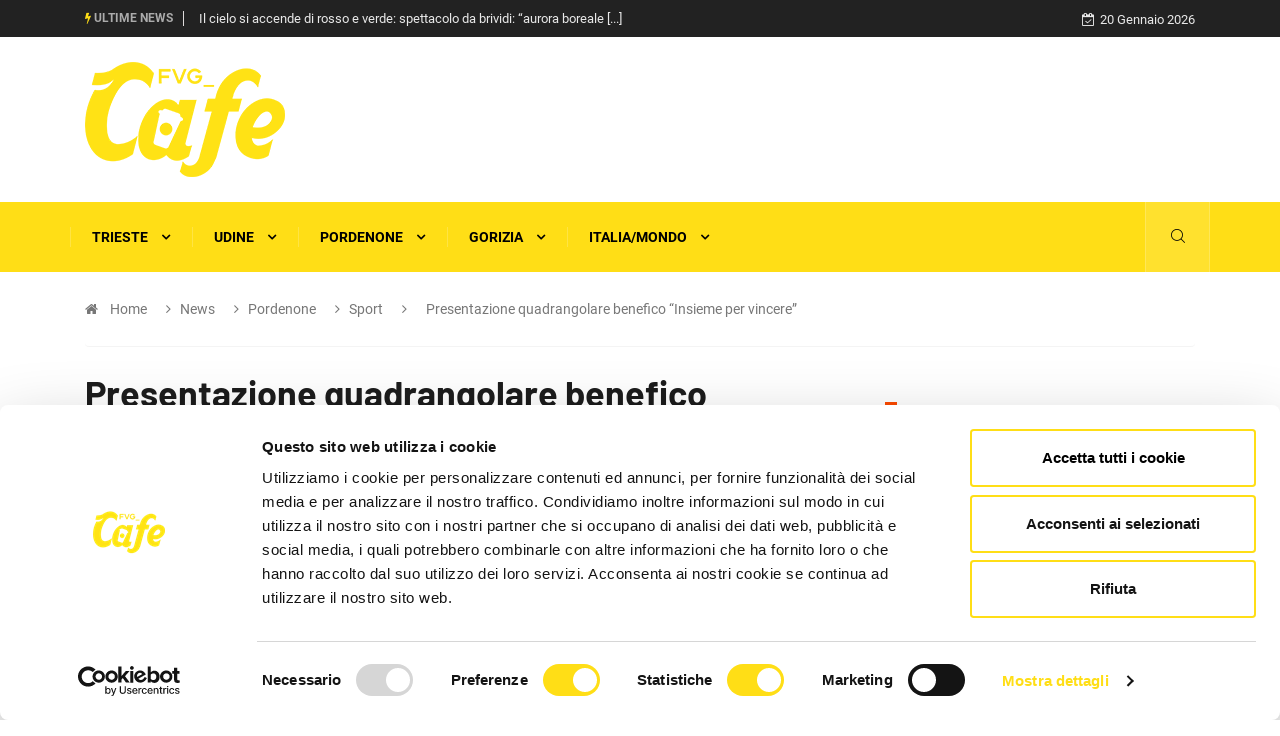

--- FILE ---
content_type: text/html; charset=UTF-8
request_url: https://www.fvgcafe.it/it/news/pordenone/sport-34/presentazione-quadrangolare-benefico-insieme-per-vincere.html
body_size: 30181
content:
<!DOCTYPE html>
<html lang="it">
<head>

<meta http-equiv="Content-Type" content="text/html; charset=utf-8" />
<title>Presentazione quadrangolare benefico “Insieme per vincere”</title>
<meta name="description" content="Questa mattina si è svolta presso la Sala consiliare del Comune di Pordenone la conferenza stampa di presentazione del Torneo a scopo benefico “Insieme per [...]" /><meta property="og:url" content="https://www.fvgcafe.it/it/news/pordenone/sport-34/presentazione-quadrangolare-benefico-insieme-per-vincere.html"><meta property="og:site_name" content="FVG Cafe"><meta property="og:title" content="Presentazione quadrangolare benefico “Insieme per vincere”"><meta property="og:description" content="Questa mattina si è svolta presso la Sala consiliare del Comune di Pordenone la conferenza stampa di presentazione del Torneo a scopo benefico “Insieme per vincere”, incontro quadrangolare di calcio che si terrà presso lo stadio “O. [...]"><link rel="canonical" href="https://www.fvgcafe.it/it/news/pordenone/sport-34/presentazione-quadrangolare-benefico-insieme-per-vincere.html">	<link rel="shortcut icon" href="https://www.fvgcafe.it/img/favicon.png" type="image/x-icon">
	<link rel="icon" href="https://www.fvgcafe.it/img/favicon.png" type="image/x-icon">
<base href="https://www.fvgcafe.it/" />
<meta name="viewport" content="width=device-width, initial-scale=1, shrink-to-fit=no" />
<meta http-equiv="X-UA-Compatible" content="IE=edge" />
<!--
	<link rel="stylesheet" href="https://fonts.googleapis.com/css?family=Barlow:100,100i,200,200i,300,300i,400,400i,500,500i,600,600i,700,700i,800,800i,900,900i&display=swap" />
	<link rel="stylesheet" href="https://fonts.googleapis.com/css?family=Roboto:100,100i,300,300i,400,400i,500,500i,700,700i,900,900i&display=swap" />	
	<link rel="stylesheet" href="https://www.fvgcafe.it/css/magnific-popup.min.css" />
	<link rel="stylesheet" href="https://www.fvgcafe.it/css/bootstrap.min.css">
	<link rel="stylesheet" href="https://www.fvgcafe.it/css/iconfonts.css">
	<link rel="stylesheet" href="https://www.fvgcafe.it/css/font-awesome.min.css">
	<link rel="stylesheet" href="https://www.fvgcafe.it/css/owl.carousel.min.css">
	<link rel="stylesheet" href="https://www.fvgcafe.it/css/owl.theme.default.min.css">
	<link rel="stylesheet" href="https://www.fvgcafe.it/css/magnific-popup.css">
	<link rel="stylesheet" href="https://www.fvgcafe.it/css/animate.css">
	<link rel="stylesheet" href="https://www.fvgcafe.it/css/style.css">
	<link rel="stylesheet" href="https://www.fvgcafe.it/css/responsive.css">
	<link rel="stylesheet" href="https://www.fvgcafe.it/css/colorbox.css">
	<link rel="stylesheet" href="https://www.fvgcafe.it/css/grafica.css?v=20200630">
-->	
	<link rel="stylesheet" type="text/css" href="https://www.fvgcafe.it/css/css_all.min.css">
	
	<link rel="stylesheet" href="https://www.fvgcafe.it/css/modifiche.css?v=20200630" />
	<!--
	<script type="text/javascript" src="https://ajax.googleapis.com/ajax/libs/jquery/3.4.1/jquery.min.js"></script>
	<script type="text/javascript" src="https://www.fvgcafe.it/js/functions.min.js?v=20200630"></script>
	-->
	<script id="Cookiebot" src="https://consent.cookiebot.com/uc.js" data-cbid="bc818f49-bfaa-495d-9165-89043edcca9e" data-blockingmode="auto" type="text/javascript"></script>
	<!--[if lt IE 9]>
		<script src="https://www.fvgcafe.it/js/html5shiv.js"></script>
		<script src="https://www.fvgcafe.it/js/respond.min.js"></script>
	<![endif]-->
	<!-- Hotjar Tracking Code for https://www.triestecafe.it -->

</head>
<body>
<style>
	
. {background: #fb7b3e;}
.-color {background: transparent;color: #fb7b3e;}
.post-cat.-color:hover{color:#fb7b3e;}
.block-title .title-angle-shap.-color::before,
.block-title .title-angle-shap.-color::after{background: #fb7b3e;}
.post-tab .nav-tabs .nav-item .nav-link.active.-link-featured::before,
.post-tab .nav-tabs .nav-item .nav-link.active.-link-featured::after{background: #fb7b3e;}
.featured-tab .nav-tabs .nav-link.active .tab-head > span.tab-text-title.-color{color:#fb7b3e;}
.load-more-btn.load-more-btn-::after{background: #fb7b3e;}
.load-more-btn.load-more-btn- .btn{border: 1px solid #fb7b3e;color:#fb7b3e;}
.load-more-btn.load-more-btn- .btn::hover{color:#fb7b3e;}
.load-more-btn.load-more-btn- .btn::focus{background: #fff;}
.load-more-btn.load-more-btn- .btn:focus{background: #fff;}
.single-post .post-meta li.social-share .shareicon.fa-share-{background: #fb7b3e;}
.main-content-news-from- .block-title:not(.block-title-related-news){color:#fb7b3e;}
.main-content-news-from- .block-title:not(.block-title-related-news) .title-angle-shap::after,
.main-content-news-from- .block-title:not(.block-title-related-news) .title-angle-shap::before {background: #fb7b3e;}

.politica {background: #204896;}
.politica-color {background: transparent;color: #204896;}
.post-cat.politica-color:hover{color:#204896;}
.block-title .title-angle-shap.politica-color::before,
.block-title .title-angle-shap.politica-color::after{background: #204896;}
.post-tab .nav-tabs .nav-item .nav-link.active.politica-link-featured::before,
.post-tab .nav-tabs .nav-item .nav-link.active.politica-link-featured::after{background: #204896;}
.featured-tab .nav-tabs .nav-link.active .tab-head > span.tab-text-title.politica-color{color:#204896;}
.load-more-btn.load-more-btn-politica::after{background: #204896;}
.load-more-btn.load-more-btn-politica .btn{border: 1px solid #204896;color:#204896;}
.load-more-btn.load-more-btn-politica .btn::hover{color:#204896;}
.load-more-btn.load-more-btn-politica .btn::focus{background: #fff;}
.load-more-btn.load-more-btn-politica .btn:focus{background: #fff;}
.single-post .post-meta li.social-share .shareicon.fa-share-politica{background: #204896;}
.main-content-news-from-politica .block-title:not(.block-title-related-news){color:#204896;}
.main-content-news-from-politica .block-title:not(.block-title-related-news) .title-angle-shap::after,
.main-content-news-from-politica .block-title:not(.block-title-related-news) .title-angle-shap::before {background: #204896;}

.sport {background: #4ca80b;}
.sport-color {background: transparent;color: #4ca80b;}
.post-cat.sport-color:hover{color:#4ca80b;}
.block-title .title-angle-shap.sport-color::before,
.block-title .title-angle-shap.sport-color::after{background: #4ca80b;}
.post-tab .nav-tabs .nav-item .nav-link.active.sport-link-featured::before,
.post-tab .nav-tabs .nav-item .nav-link.active.sport-link-featured::after{background: #4ca80b;}
.featured-tab .nav-tabs .nav-link.active .tab-head > span.tab-text-title.sport-color{color:#4ca80b;}
.load-more-btn.load-more-btn-sport::after{background: #4ca80b;}
.load-more-btn.load-more-btn-sport .btn{border: 1px solid #4ca80b;color:#4ca80b;}
.load-more-btn.load-more-btn-sport .btn::hover{color:#4ca80b;}
.load-more-btn.load-more-btn-sport .btn::focus{background: #fff;}
.load-more-btn.load-more-btn-sport .btn:focus{background: #fff;}
.single-post .post-meta li.social-share .shareicon.fa-share-sport{background: #4ca80b;}
.main-content-news-from-sport .block-title:not(.block-title-related-news){color:#4ca80b;}
.main-content-news-from-sport .block-title:not(.block-title-related-news) .title-angle-shap::after,
.main-content-news-from-sport .block-title:not(.block-title-related-news) .title-angle-shap::before {background: #4ca80b;}

.tecnologia {background: #007bff;}
.tecnologia-color {background: transparent;color: #007bff;}
.post-cat.tecnologia-color:hover{color:#007bff;}
.block-title .title-angle-shap.tecnologia-color::before,
.block-title .title-angle-shap.tecnologia-color::after{background: #007bff;}
.post-tab .nav-tabs .nav-item .nav-link.active.tecnologia-link-featured::before,
.post-tab .nav-tabs .nav-item .nav-link.active.tecnologia-link-featured::after{background: #007bff;}
.featured-tab .nav-tabs .nav-link.active .tab-head > span.tab-text-title.tecnologia-color{color:#007bff;}
.load-more-btn.load-more-btn-tecnologia::after{background: #007bff;}
.load-more-btn.load-more-btn-tecnologia .btn{border: 1px solid #007bff;color:#007bff;}
.load-more-btn.load-more-btn-tecnologia .btn::hover{color:#007bff;}
.load-more-btn.load-more-btn-tecnologia .btn::focus{background: #fff;}
.load-more-btn.load-more-btn-tecnologia .btn:focus{background: #fff;}
.single-post .post-meta li.social-share .shareicon.fa-share-tecnologia{background: #007bff;}
.main-content-news-from-tecnologia .block-title:not(.block-title-related-news){color:#007bff;}
.main-content-news-from-tecnologia .block-title:not(.block-title-related-news) .title-angle-shap::after,
.main-content-news-from-tecnologia .block-title:not(.block-title-related-news) .title-angle-shap::before {background: #007bff;}

.cronaca {background: #1c1c1c;}
.cronaca-color {background: transparent;color: #1c1c1c;}
.post-cat.cronaca-color:hover{color:#1c1c1c;}
.block-title .title-angle-shap.cronaca-color::before,
.block-title .title-angle-shap.cronaca-color::after{background: #1c1c1c;}
.post-tab .nav-tabs .nav-item .nav-link.active.cronaca-link-featured::before,
.post-tab .nav-tabs .nav-item .nav-link.active.cronaca-link-featured::after{background: #1c1c1c;}
.featured-tab .nav-tabs .nav-link.active .tab-head > span.tab-text-title.cronaca-color{color:#1c1c1c;}
.load-more-btn.load-more-btn-cronaca::after{background: #1c1c1c;}
.load-more-btn.load-more-btn-cronaca .btn{border: 1px solid #1c1c1c;color:#1c1c1c;}
.load-more-btn.load-more-btn-cronaca .btn::hover{color:#1c1c1c;}
.load-more-btn.load-more-btn-cronaca .btn::focus{background: #fff;}
.load-more-btn.load-more-btn-cronaca .btn:focus{background: #fff;}
.single-post .post-meta li.social-share .shareicon.fa-share-cronaca{background: #1c1c1c;}
.main-content-news-from-cronaca .block-title:not(.block-title-related-news){color:#1c1c1c;}
.main-content-news-from-cronaca .block-title:not(.block-title-related-news) .title-angle-shap::after,
.main-content-news-from-cronaca .block-title:not(.block-title-related-news) .title-angle-shap::before {background: #1c1c1c;}

.monfalcone {background: #ea8f00;}
.monfalcone-color {background: transparent;color: #ea8f00;}
.post-cat.monfalcone-color:hover{color:#ea8f00;}
.block-title .title-angle-shap.monfalcone-color::before,
.block-title .title-angle-shap.monfalcone-color::after{background: #ea8f00;}
.post-tab .nav-tabs .nav-item .nav-link.active.monfalcone-link-featured::before,
.post-tab .nav-tabs .nav-item .nav-link.active.monfalcone-link-featured::after{background: #ea8f00;}
.featured-tab .nav-tabs .nav-link.active .tab-head > span.tab-text-title.monfalcone-color{color:#ea8f00;}
.load-more-btn.load-more-btn-monfalcone::after{background: #ea8f00;}
.load-more-btn.load-more-btn-monfalcone .btn{border: 1px solid #ea8f00;color:#ea8f00;}
.load-more-btn.load-more-btn-monfalcone .btn::hover{color:#ea8f00;}
.load-more-btn.load-more-btn-monfalcone .btn::focus{background: #fff;}
.load-more-btn.load-more-btn-monfalcone .btn:focus{background: #fff;}
.single-post .post-meta li.social-share .shareicon.fa-share-monfalcone{background: #ea8f00;}
.main-content-news-from-monfalcone .block-title:not(.block-title-related-news){color:#ea8f00;}
.main-content-news-from-monfalcone .block-title:not(.block-title-related-news) .title-angle-shap::after,
.main-content-news-from-monfalcone .block-title:not(.block-title-related-news) .title-angle-shap::before {background: #ea8f00;}

.block-title .title-angle-shap.monfalcone-color::before, .block-title .title-angle-shap.monfalcone-color::after{background: #ea8f00;}

.lavoro {background: #61bca8;}
.lavoro-color {background: transparent;color: #61bca8;}
.post-cat.lavoro-color:hover{color:#61bca8;}
.block-title .title-angle-shap.lavoro-color::before,
.block-title .title-angle-shap.lavoro-color::after{background: #61bca8;}
.post-tab .nav-tabs .nav-item .nav-link.active.lavoro-link-featured::before,
.post-tab .nav-tabs .nav-item .nav-link.active.lavoro-link-featured::after{background: #61bca8;}
.featured-tab .nav-tabs .nav-link.active .tab-head > span.tab-text-title.lavoro-color{color:#61bca8;}
.load-more-btn.load-more-btn-lavoro::after{background: #61bca8;}
.load-more-btn.load-more-btn-lavoro .btn{border: 1px solid #61bca8;color:#61bca8;}
.load-more-btn.load-more-btn-lavoro .btn::hover{color:#61bca8;}
.load-more-btn.load-more-btn-lavoro .btn::focus{background: #fff;}
.load-more-btn.load-more-btn-lavoro .btn:focus{background: #fff;}
.single-post .post-meta li.social-share .shareicon.fa-share-lavoro{background: #61bca8;}
.main-content-news-from-lavoro .block-title:not(.block-title-related-news){color:#61bca8;}
.main-content-news-from-lavoro .block-title:not(.block-title-related-news) .title-angle-shap::after,
.main-content-news-from-lavoro .block-title:not(.block-title-related-news) .title-angle-shap::before {background: #61bca8;}

.segnalazioni-appelli {background: #bc8a61;}
.segnalazioni-appelli-color {background: transparent;color: #bc8a61;}
.post-cat.segnalazioni-appelli-color:hover{color:#bc8a61;}
.block-title .title-angle-shap.segnalazioni-appelli-color::before,
.block-title .title-angle-shap.segnalazioni-appelli-color::after{background: #bc8a61;}
.post-tab .nav-tabs .nav-item .nav-link.active.segnalazioni-appelli-link-featured::before,
.post-tab .nav-tabs .nav-item .nav-link.active.segnalazioni-appelli-link-featured::after{background: #bc8a61;}
.featured-tab .nav-tabs .nav-link.active .tab-head > span.tab-text-title.segnalazioni-appelli-color{color:#bc8a61;}
.load-more-btn.load-more-btn-segnalazioni-appelli::after{background: #bc8a61;}
.load-more-btn.load-more-btn-segnalazioni-appelli .btn{border: 1px solid #bc8a61;color:#bc8a61;}
.load-more-btn.load-more-btn-segnalazioni-appelli .btn::hover{color:#bc8a61;}
.load-more-btn.load-more-btn-segnalazioni-appelli .btn::focus{background: #fff;}
.load-more-btn.load-more-btn-segnalazioni-appelli .btn:focus{background: #fff;}
.single-post .post-meta li.social-share .shareicon.fa-share-segnalazioni-appelli{background: #bc8a61;}
.main-content-news-from-segnalazioni-appelli .block-title:not(.block-title-related-news){color:#bc8a61;}
.main-content-news-from-segnalazioni-appelli .block-title:not(.block-title-related-news) .title-angle-shap::after,
.main-content-news-from-segnalazioni-appelli .block-title:not(.block-title-related-news) .title-angle-shap::before {background: #bc8a61;}

.video {background: #e05820;}
.video-color {background: transparent;color: #e05820;}
.post-cat.video-color:hover{color:#e05820;}
.block-title .title-angle-shap.video-color::before,
.block-title .title-angle-shap.video-color::after{background: #e05820;}
.post-tab .nav-tabs .nav-item .nav-link.active.video-link-featured::before,
.post-tab .nav-tabs .nav-item .nav-link.active.video-link-featured::after{background: #e05820;}
.featured-tab .nav-tabs .nav-link.active .tab-head > span.tab-text-title.video-color{color:#e05820;}
.load-more-btn.load-more-btn-video::after{background: #e05820;}
.load-more-btn.load-more-btn-video .btn{border: 1px solid #e05820;color:#e05820;}
.load-more-btn.load-more-btn-video .btn::hover{color:#e05820;}
.load-more-btn.load-more-btn-video .btn::focus{background: #fff;}
.load-more-btn.load-more-btn-video .btn:focus{background: #fff;}
.single-post .post-meta li.social-share .shareicon.fa-share-video{background: #e05820;}
.main-content-news-from-video .block-title:not(.block-title-related-news){color:#e05820;}
.main-content-news-from-video .block-title:not(.block-title-related-news) .title-angle-shap::after,
.main-content-news-from-video .block-title:not(.block-title-related-news) .title-angle-shap::before {background: #e05820;}

.eventi {background: #da1793;}
.eventi-color {background: transparent;color: #da1793;}
.post-cat.eventi-color:hover{color:#da1793;}
.block-title .title-angle-shap.eventi-color::before,
.block-title .title-angle-shap.eventi-color::after{background: #da1793;}
.post-tab .nav-tabs .nav-item .nav-link.active.eventi-link-featured::before,
.post-tab .nav-tabs .nav-item .nav-link.active.eventi-link-featured::after{background: #da1793;}
.featured-tab .nav-tabs .nav-link.active .tab-head > span.tab-text-title.eventi-color{color:#da1793;}
.load-more-btn.load-more-btn-eventi::after{background: #da1793;}
.load-more-btn.load-more-btn-eventi .btn{border: 1px solid #da1793;color:#da1793;}
.load-more-btn.load-more-btn-eventi .btn::hover{color:#da1793;}
.load-more-btn.load-more-btn-eventi .btn::focus{background: #fff;}
.load-more-btn.load-more-btn-eventi .btn:focus{background: #fff;}
.single-post .post-meta li.social-share .shareicon.fa-share-eventi{background: #da1793;}
.main-content-news-from-eventi .block-title:not(.block-title-related-news){color:#da1793;}
.main-content-news-from-eventi .block-title:not(.block-title-related-news) .title-angle-shap::after,
.main-content-news-from-eventi .block-title:not(.block-title-related-news) .title-angle-shap::before {background: #da1793;}

.cultura {background: #963bab;}
.cultura-color {background: transparent;color: #963bab;}
.post-cat.cultura-color:hover{color:#963bab;}
.block-title .title-angle-shap.cultura-color::before,
.block-title .title-angle-shap.cultura-color::after{background: #963bab;}
.post-tab .nav-tabs .nav-item .nav-link.active.cultura-link-featured::before,
.post-tab .nav-tabs .nav-item .nav-link.active.cultura-link-featured::after{background: #963bab;}
.featured-tab .nav-tabs .nav-link.active .tab-head > span.tab-text-title.cultura-color{color:#963bab;}
.load-more-btn.load-more-btn-cultura::after{background: #963bab;}
.load-more-btn.load-more-btn-cultura .btn{border: 1px solid #963bab;color:#963bab;}
.load-more-btn.load-more-btn-cultura .btn::hover{color:#963bab;}
.load-more-btn.load-more-btn-cultura .btn::focus{background: #fff;}
.load-more-btn.load-more-btn-cultura .btn:focus{background: #fff;}
.single-post .post-meta li.social-share .shareicon.fa-share-cultura{background: #963bab;}
.main-content-news-from-cultura .block-title:not(.block-title-related-news){color:#963bab;}
.main-content-news-from-cultura .block-title:not(.block-title-related-news) .title-angle-shap::after,
.main-content-news-from-cultura .block-title:not(.block-title-related-news) .title-angle-shap::before {background: #963bab;}

.motorsport {background: #fb7b3e;}
.motorsport-color {background: transparent;color: #fb7b3e;}
.post-cat.motorsport-color:hover{color:#fb7b3e;}
.block-title .title-angle-shap.motorsport-color::before,
.block-title .title-angle-shap.motorsport-color::after{background: #fb7b3e;}
.post-tab .nav-tabs .nav-item .nav-link.active.motorsport-link-featured::before,
.post-tab .nav-tabs .nav-item .nav-link.active.motorsport-link-featured::after{background: #fb7b3e;}
.featured-tab .nav-tabs .nav-link.active .tab-head > span.tab-text-title.motorsport-color{color:#fb7b3e;}
.load-more-btn.load-more-btn-motorsport::after{background: #fb7b3e;}
.load-more-btn.load-more-btn-motorsport .btn{border: 1px solid #fb7b3e;color:#fb7b3e;}
.load-more-btn.load-more-btn-motorsport .btn::hover{color:#fb7b3e;}
.load-more-btn.load-more-btn-motorsport .btn::focus{background: #fff;}
.load-more-btn.load-more-btn-motorsport .btn:focus{background: #fff;}
.single-post .post-meta li.social-share .shareicon.fa-share-motorsport{background: #fb7b3e;}
.main-content-news-from-motorsport .block-title:not(.block-title-related-news){color:#fb7b3e;}
.main-content-news-from-motorsport .block-title:not(.block-title-related-news) .title-angle-shap::after,
.main-content-news-from-motorsport .block-title:not(.block-title-related-news) .title-angle-shap::before {background: #fb7b3e;}

.magazine {background: #15daf1;}
.magazine-color {background: transparent;color: #15daf1;}
.post-cat.magazine-color:hover{color:#15daf1;}
.block-title .title-angle-shap.magazine-color::before,
.block-title .title-angle-shap.magazine-color::after{background: #15daf1;}
.post-tab .nav-tabs .nav-item .nav-link.active.magazine-link-featured::before,
.post-tab .nav-tabs .nav-item .nav-link.active.magazine-link-featured::after{background: #15daf1;}
.featured-tab .nav-tabs .nav-link.active .tab-head > span.tab-text-title.magazine-color{color:#15daf1;}
.load-more-btn.load-more-btn-magazine::after{background: #15daf1;}
.load-more-btn.load-more-btn-magazine .btn{border: 1px solid #15daf1;color:#15daf1;}
.load-more-btn.load-more-btn-magazine .btn::hover{color:#15daf1;}
.load-more-btn.load-more-btn-magazine .btn::focus{background: #fff;}
.load-more-btn.load-more-btn-magazine .btn:focus{background: #fff;}
.single-post .post-meta li.social-share .shareicon.fa-share-magazine{background: #15daf1;}
.main-content-news-from-magazine .block-title:not(.block-title-related-news){color:#15daf1;}
.main-content-news-from-magazine .block-title:not(.block-title-related-news) .title-angle-shap::after,
.main-content-news-from-magazine .block-title:not(.block-title-related-news) .title-angle-shap::before {background: #15daf1;}

.uncategorized {background: #fb7b3e;}
.uncategorized-color {background: transparent;color: #fb7b3e;}
.post-cat.uncategorized-color:hover{color:#fb7b3e;}
.block-title .title-angle-shap.uncategorized-color::before,
.block-title .title-angle-shap.uncategorized-color::after{background: #fb7b3e;}
.post-tab .nav-tabs .nav-item .nav-link.active.uncategorized-link-featured::before,
.post-tab .nav-tabs .nav-item .nav-link.active.uncategorized-link-featured::after{background: #fb7b3e;}
.featured-tab .nav-tabs .nav-link.active .tab-head > span.tab-text-title.uncategorized-color{color:#fb7b3e;}
.load-more-btn.load-more-btn-uncategorized::after{background: #fb7b3e;}
.load-more-btn.load-more-btn-uncategorized .btn{border: 1px solid #fb7b3e;color:#fb7b3e;}
.load-more-btn.load-more-btn-uncategorized .btn::hover{color:#fb7b3e;}
.load-more-btn.load-more-btn-uncategorized .btn::focus{background: #fff;}
.load-more-btn.load-more-btn-uncategorized .btn:focus{background: #fff;}
.single-post .post-meta li.social-share .shareicon.fa-share-uncategorized{background: #fb7b3e;}
.main-content-news-from-uncategorized .block-title:not(.block-title-related-news){color:#fb7b3e;}
.main-content-news-from-uncategorized .block-title:not(.block-title-related-news) .title-angle-shap::after,
.main-content-news-from-uncategorized .block-title:not(.block-title-related-news) .title-angle-shap::before {background: #fb7b3e;}

.carnevale {background: #fb7b3e;}
.carnevale-color {background: transparent;color: #fb7b3e;}
.post-cat.carnevale-color:hover{color:#fb7b3e;}
.block-title .title-angle-shap.carnevale-color::before,
.block-title .title-angle-shap.carnevale-color::after{background: #fb7b3e;}
.post-tab .nav-tabs .nav-item .nav-link.active.carnevale-link-featured::before,
.post-tab .nav-tabs .nav-item .nav-link.active.carnevale-link-featured::after{background: #fb7b3e;}
.featured-tab .nav-tabs .nav-link.active .tab-head > span.tab-text-title.carnevale-color{color:#fb7b3e;}
.load-more-btn.load-more-btn-carnevale::after{background: #fb7b3e;}
.load-more-btn.load-more-btn-carnevale .btn{border: 1px solid #fb7b3e;color:#fb7b3e;}
.load-more-btn.load-more-btn-carnevale .btn::hover{color:#fb7b3e;}
.load-more-btn.load-more-btn-carnevale .btn::focus{background: #fff;}
.load-more-btn.load-more-btn-carnevale .btn:focus{background: #fff;}
.single-post .post-meta li.social-share .shareicon.fa-share-carnevale{background: #fb7b3e;}
.main-content-news-from-carnevale .block-title:not(.block-title-related-news){color:#fb7b3e;}
.main-content-news-from-carnevale .block-title:not(.block-title-related-news) .title-angle-shap::after,
.main-content-news-from-carnevale .block-title:not(.block-title-related-news) .title-angle-shap::before {background: #fb7b3e;}

.movida {background: #c3c72b;}
.movida-color {background: transparent;color: #c3c72b;}
.post-cat.movida-color:hover{color:#c3c72b;}
.block-title .title-angle-shap.movida-color::before,
.block-title .title-angle-shap.movida-color::after{background: #c3c72b;}
.post-tab .nav-tabs .nav-item .nav-link.active.movida-link-featured::before,
.post-tab .nav-tabs .nav-item .nav-link.active.movida-link-featured::after{background: #c3c72b;}
.featured-tab .nav-tabs .nav-link.active .tab-head > span.tab-text-title.movida-color{color:#c3c72b;}
.load-more-btn.load-more-btn-movida::after{background: #c3c72b;}
.load-more-btn.load-more-btn-movida .btn{border: 1px solid #c3c72b;color:#c3c72b;}
.load-more-btn.load-more-btn-movida .btn::hover{color:#c3c72b;}
.load-more-btn.load-more-btn-movida .btn::focus{background: #fff;}
.load-more-btn.load-more-btn-movida .btn:focus{background: #fff;}
.single-post .post-meta li.social-share .shareicon.fa-share-movida{background: #c3c72b;}
.main-content-news-from-movida .block-title:not(.block-title-related-news){color:#c3c72b;}
.main-content-news-from-movida .block-title:not(.block-title-related-news) .title-angle-shap::after,
.main-content-news-from-movida .block-title:not(.block-title-related-news) .title-angle-shap::before {background: #c3c72b;}

.appelli {background: #fb7b3e;}
.appelli-color {background: transparent;color: #fb7b3e;}
.post-cat.appelli-color:hover{color:#fb7b3e;}
.block-title .title-angle-shap.appelli-color::before,
.block-title .title-angle-shap.appelli-color::after{background: #fb7b3e;}
.post-tab .nav-tabs .nav-item .nav-link.active.appelli-link-featured::before,
.post-tab .nav-tabs .nav-item .nav-link.active.appelli-link-featured::after{background: #fb7b3e;}
.featured-tab .nav-tabs .nav-link.active .tab-head > span.tab-text-title.appelli-color{color:#fb7b3e;}
.load-more-btn.load-more-btn-appelli::after{background: #fb7b3e;}
.load-more-btn.load-more-btn-appelli .btn{border: 1px solid #fb7b3e;color:#fb7b3e;}
.load-more-btn.load-more-btn-appelli .btn::hover{color:#fb7b3e;}
.load-more-btn.load-more-btn-appelli .btn::focus{background: #fff;}
.load-more-btn.load-more-btn-appelli .btn:focus{background: #fff;}
.single-post .post-meta li.social-share .shareicon.fa-share-appelli{background: #fb7b3e;}
.main-content-news-from-appelli .block-title:not(.block-title-related-news){color:#fb7b3e;}
.main-content-news-from-appelli .block-title:not(.block-title-related-news) .title-angle-shap::after,
.main-content-news-from-appelli .block-title:not(.block-title-related-news) .title-angle-shap::before {background: #fb7b3e;}

.scienza-e-ricerca {background: #fb7b3e;}
.scienza-e-ricerca-color {background: transparent;color: #fb7b3e;}
.post-cat.scienza-e-ricerca-color:hover{color:#fb7b3e;}
.block-title .title-angle-shap.scienza-e-ricerca-color::before,
.block-title .title-angle-shap.scienza-e-ricerca-color::after{background: #fb7b3e;}
.post-tab .nav-tabs .nav-item .nav-link.active.scienza-e-ricerca-link-featured::before,
.post-tab .nav-tabs .nav-item .nav-link.active.scienza-e-ricerca-link-featured::after{background: #fb7b3e;}
.featured-tab .nav-tabs .nav-link.active .tab-head > span.tab-text-title.scienza-e-ricerca-color{color:#fb7b3e;}
.load-more-btn.load-more-btn-scienza-e-ricerca::after{background: #fb7b3e;}
.load-more-btn.load-more-btn-scienza-e-ricerca .btn{border: 1px solid #fb7b3e;color:#fb7b3e;}
.load-more-btn.load-more-btn-scienza-e-ricerca .btn::hover{color:#fb7b3e;}
.load-more-btn.load-more-btn-scienza-e-ricerca .btn::focus{background: #fff;}
.load-more-btn.load-more-btn-scienza-e-ricerca .btn:focus{background: #fff;}
.single-post .post-meta li.social-share .shareicon.fa-share-scienza-e-ricerca{background: #fb7b3e;}
.main-content-news-from-scienza-e-ricerca .block-title:not(.block-title-related-news){color:#fb7b3e;}
.main-content-news-from-scienza-e-ricerca .block-title:not(.block-title-related-news) .title-angle-shap::after,
.main-content-news-from-scienza-e-ricerca .block-title:not(.block-title-related-news) .title-angle-shap::before {background: #fb7b3e;}

.arte {background: #fb7b3e;}
.arte-color {background: transparent;color: #fb7b3e;}
.post-cat.arte-color:hover{color:#fb7b3e;}
.block-title .title-angle-shap.arte-color::before,
.block-title .title-angle-shap.arte-color::after{background: #fb7b3e;}
.post-tab .nav-tabs .nav-item .nav-link.active.arte-link-featured::before,
.post-tab .nav-tabs .nav-item .nav-link.active.arte-link-featured::after{background: #fb7b3e;}
.featured-tab .nav-tabs .nav-link.active .tab-head > span.tab-text-title.arte-color{color:#fb7b3e;}
.load-more-btn.load-more-btn-arte::after{background: #fb7b3e;}
.load-more-btn.load-more-btn-arte .btn{border: 1px solid #fb7b3e;color:#fb7b3e;}
.load-more-btn.load-more-btn-arte .btn::hover{color:#fb7b3e;}
.load-more-btn.load-more-btn-arte .btn::focus{background: #fff;}
.load-more-btn.load-more-btn-arte .btn:focus{background: #fff;}
.single-post .post-meta li.social-share .shareicon.fa-share-arte{background: #fb7b3e;}
.main-content-news-from-arte .block-title:not(.block-title-related-news){color:#fb7b3e;}
.main-content-news-from-arte .block-title:not(.block-title-related-news) .title-angle-shap::after,
.main-content-news-from-arte .block-title:not(.block-title-related-news) .title-angle-shap::before {background: #fb7b3e;}

.il-comune-di-trieste-informa {background: #e32118;}
.il-comune-di-trieste-informa-color {background: transparent;color: #e32118;}
.post-cat.il-comune-di-trieste-informa-color:hover{color:#e32118;}
.block-title .title-angle-shap.il-comune-di-trieste-informa-color::before,
.block-title .title-angle-shap.il-comune-di-trieste-informa-color::after{background: #e32118;}
.post-tab .nav-tabs .nav-item .nav-link.active.il-comune-di-trieste-informa-link-featured::before,
.post-tab .nav-tabs .nav-item .nav-link.active.il-comune-di-trieste-informa-link-featured::after{background: #e32118;}
.featured-tab .nav-tabs .nav-link.active .tab-head > span.tab-text-title.il-comune-di-trieste-informa-color{color:#e32118;}
.load-more-btn.load-more-btn-il-comune-di-trieste-informa::after{background: #e32118;}
.load-more-btn.load-more-btn-il-comune-di-trieste-informa .btn{border: 1px solid #e32118;color:#e32118;}
.load-more-btn.load-more-btn-il-comune-di-trieste-informa .btn::hover{color:#e32118;}
.load-more-btn.load-more-btn-il-comune-di-trieste-informa .btn::focus{background: #fff;}
.load-more-btn.load-more-btn-il-comune-di-trieste-informa .btn:focus{background: #fff;}
.single-post .post-meta li.social-share .shareicon.fa-share-il-comune-di-trieste-informa{background: #e32118;}
.main-content-news-from-il-comune-di-trieste-informa .block-title:not(.block-title-related-news){color:#e32118;}
.main-content-news-from-il-comune-di-trieste-informa .block-title:not(.block-title-related-news) .title-angle-shap::after,
.main-content-news-from-il-comune-di-trieste-informa .block-title:not(.block-title-related-news) .title-angle-shap::before {background: #e32118;}

.asugi-informa {background: #fb7b3e;}
.asugi-informa-color {background: transparent;color: #fb7b3e;}
.post-cat.asugi-informa-color:hover{color:#fb7b3e;}
.block-title .title-angle-shap.asugi-informa-color::before,
.block-title .title-angle-shap.asugi-informa-color::after{background: #fb7b3e;}
.post-tab .nav-tabs .nav-item .nav-link.active.asugi-informa-link-featured::before,
.post-tab .nav-tabs .nav-item .nav-link.active.asugi-informa-link-featured::after{background: #fb7b3e;}
.featured-tab .nav-tabs .nav-link.active .tab-head > span.tab-text-title.asugi-informa-color{color:#fb7b3e;}
.load-more-btn.load-more-btn-asugi-informa::after{background: #fb7b3e;}
.load-more-btn.load-more-btn-asugi-informa .btn{border: 1px solid #fb7b3e;color:#fb7b3e;}
.load-more-btn.load-more-btn-asugi-informa .btn::hover{color:#fb7b3e;}
.load-more-btn.load-more-btn-asugi-informa .btn::focus{background: #fff;}
.load-more-btn.load-more-btn-asugi-informa .btn:focus{background: #fff;}
.single-post .post-meta li.social-share .shareicon.fa-share-asugi-informa{background: #fb7b3e;}
.main-content-news-from-asugi-informa .block-title:not(.block-title-related-news){color:#fb7b3e;}
.main-content-news-from-asugi-informa .block-title:not(.block-title-related-news) .title-angle-shap::after,
.main-content-news-from-asugi-informa .block-title:not(.block-title-related-news) .title-angle-shap::before {background: #fb7b3e;}

.trieste {background: #fb7b3e;}
.trieste-color {background: transparent;color: #fb7b3e;}
.post-cat.trieste-color:hover{color:#fb7b3e;}
.block-title .title-angle-shap.trieste-color::before,
.block-title .title-angle-shap.trieste-color::after{background: #fb7b3e;}
.post-tab .nav-tabs .nav-item .nav-link.active.trieste-link-featured::before,
.post-tab .nav-tabs .nav-item .nav-link.active.trieste-link-featured::after{background: #fb7b3e;}
.featured-tab .nav-tabs .nav-link.active .tab-head > span.tab-text-title.trieste-color{color:#fb7b3e;}
.load-more-btn.load-more-btn-trieste::after{background: #fb7b3e;}
.load-more-btn.load-more-btn-trieste .btn{border: 1px solid #fb7b3e;color:#fb7b3e;}
.load-more-btn.load-more-btn-trieste .btn::hover{color:#fb7b3e;}
.load-more-btn.load-more-btn-trieste .btn::focus{background: #fff;}
.load-more-btn.load-more-btn-trieste .btn:focus{background: #fff;}
.single-post .post-meta li.social-share .shareicon.fa-share-trieste{background: #fb7b3e;}
.main-content-news-from-trieste .block-title:not(.block-title-related-news){color:#fb7b3e;}
.main-content-news-from-trieste .block-title:not(.block-title-related-news) .title-angle-shap::after,
.main-content-news-from-trieste .block-title:not(.block-title-related-news) .title-angle-shap::before {background: #fb7b3e;}

.udine {background: #fb7b3e;}
.udine-color {background: transparent;color: #fb7b3e;}
.post-cat.udine-color:hover{color:#fb7b3e;}
.block-title .title-angle-shap.udine-color::before,
.block-title .title-angle-shap.udine-color::after{background: #fb7b3e;}
.post-tab .nav-tabs .nav-item .nav-link.active.udine-link-featured::before,
.post-tab .nav-tabs .nav-item .nav-link.active.udine-link-featured::after{background: #fb7b3e;}
.featured-tab .nav-tabs .nav-link.active .tab-head > span.tab-text-title.udine-color{color:#fb7b3e;}
.load-more-btn.load-more-btn-udine::after{background: #fb7b3e;}
.load-more-btn.load-more-btn-udine .btn{border: 1px solid #fb7b3e;color:#fb7b3e;}
.load-more-btn.load-more-btn-udine .btn::hover{color:#fb7b3e;}
.load-more-btn.load-more-btn-udine .btn::focus{background: #fff;}
.load-more-btn.load-more-btn-udine .btn:focus{background: #fff;}
.single-post .post-meta li.social-share .shareicon.fa-share-udine{background: #fb7b3e;}
.main-content-news-from-udine .block-title:not(.block-title-related-news){color:#fb7b3e;}
.main-content-news-from-udine .block-title:not(.block-title-related-news) .title-angle-shap::after,
.main-content-news-from-udine .block-title:not(.block-title-related-news) .title-angle-shap::before {background: #fb7b3e;}

.pordenone {background: #fb7b3e;}
.pordenone-color {background: transparent;color: #fb7b3e;}
.post-cat.pordenone-color:hover{color:#fb7b3e;}
.block-title .title-angle-shap.pordenone-color::before,
.block-title .title-angle-shap.pordenone-color::after{background: #fb7b3e;}
.post-tab .nav-tabs .nav-item .nav-link.active.pordenone-link-featured::before,
.post-tab .nav-tabs .nav-item .nav-link.active.pordenone-link-featured::after{background: #fb7b3e;}
.featured-tab .nav-tabs .nav-link.active .tab-head > span.tab-text-title.pordenone-color{color:#fb7b3e;}
.load-more-btn.load-more-btn-pordenone::after{background: #fb7b3e;}
.load-more-btn.load-more-btn-pordenone .btn{border: 1px solid #fb7b3e;color:#fb7b3e;}
.load-more-btn.load-more-btn-pordenone .btn::hover{color:#fb7b3e;}
.load-more-btn.load-more-btn-pordenone .btn::focus{background: #fff;}
.load-more-btn.load-more-btn-pordenone .btn:focus{background: #fff;}
.single-post .post-meta li.social-share .shareicon.fa-share-pordenone{background: #fb7b3e;}
.main-content-news-from-pordenone .block-title:not(.block-title-related-news){color:#fb7b3e;}
.main-content-news-from-pordenone .block-title:not(.block-title-related-news) .title-angle-shap::after,
.main-content-news-from-pordenone .block-title:not(.block-title-related-news) .title-angle-shap::before {background: #fb7b3e;}

.gorizia {background: #fb7b3e;}
.gorizia-color {background: transparent;color: #fb7b3e;}
.post-cat.gorizia-color:hover{color:#fb7b3e;}
.block-title .title-angle-shap.gorizia-color::before,
.block-title .title-angle-shap.gorizia-color::after{background: #fb7b3e;}
.post-tab .nav-tabs .nav-item .nav-link.active.gorizia-link-featured::before,
.post-tab .nav-tabs .nav-item .nav-link.active.gorizia-link-featured::after{background: #fb7b3e;}
.featured-tab .nav-tabs .nav-link.active .tab-head > span.tab-text-title.gorizia-color{color:#fb7b3e;}
.load-more-btn.load-more-btn-gorizia::after{background: #fb7b3e;}
.load-more-btn.load-more-btn-gorizia .btn{border: 1px solid #fb7b3e;color:#fb7b3e;}
.load-more-btn.load-more-btn-gorizia .btn::hover{color:#fb7b3e;}
.load-more-btn.load-more-btn-gorizia .btn::focus{background: #fff;}
.load-more-btn.load-more-btn-gorizia .btn:focus{background: #fff;}
.single-post .post-meta li.social-share .shareicon.fa-share-gorizia{background: #fb7b3e;}
.main-content-news-from-gorizia .block-title:not(.block-title-related-news){color:#fb7b3e;}
.main-content-news-from-gorizia .block-title:not(.block-title-related-news) .title-angle-shap::after,
.main-content-news-from-gorizia .block-title:not(.block-title-related-news) .title-angle-shap::before {background: #fb7b3e;}

.politica-30 {background: #204896;}
.politica-30-color {background: transparent;color: #204896;}
.post-cat.politica-30-color:hover{color:#204896;}
.block-title .title-angle-shap.politica-30-color::before,
.block-title .title-angle-shap.politica-30-color::after{background: #204896;}
.post-tab .nav-tabs .nav-item .nav-link.active.politica-30-link-featured::before,
.post-tab .nav-tabs .nav-item .nav-link.active.politica-30-link-featured::after{background: #204896;}
.featured-tab .nav-tabs .nav-link.active .tab-head > span.tab-text-title.politica-30-color{color:#204896;}
.load-more-btn.load-more-btn-politica-30::after{background: #204896;}
.load-more-btn.load-more-btn-politica-30 .btn{border: 1px solid #204896;color:#204896;}
.load-more-btn.load-more-btn-politica-30 .btn::hover{color:#204896;}
.load-more-btn.load-more-btn-politica-30 .btn::focus{background: #fff;}
.load-more-btn.load-more-btn-politica-30 .btn:focus{background: #fff;}
.single-post .post-meta li.social-share .shareicon.fa-share-politica-30{background: #204896;}
.main-content-news-from-politica-30 .block-title:not(.block-title-related-news){color:#204896;}
.main-content-news-from-politica-30 .block-title:not(.block-title-related-news) .title-angle-shap::after,
.main-content-news-from-politica-30 .block-title:not(.block-title-related-news) .title-angle-shap::before {background: #204896;}

.politica-31 {background: #204896;}
.politica-31-color {background: transparent;color: #204896;}
.post-cat.politica-31-color:hover{color:#204896;}
.block-title .title-angle-shap.politica-31-color::before,
.block-title .title-angle-shap.politica-31-color::after{background: #204896;}
.post-tab .nav-tabs .nav-item .nav-link.active.politica-31-link-featured::before,
.post-tab .nav-tabs .nav-item .nav-link.active.politica-31-link-featured::after{background: #204896;}
.featured-tab .nav-tabs .nav-link.active .tab-head > span.tab-text-title.politica-31-color{color:#204896;}
.load-more-btn.load-more-btn-politica-31::after{background: #204896;}
.load-more-btn.load-more-btn-politica-31 .btn{border: 1px solid #204896;color:#204896;}
.load-more-btn.load-more-btn-politica-31 .btn::hover{color:#204896;}
.load-more-btn.load-more-btn-politica-31 .btn::focus{background: #fff;}
.load-more-btn.load-more-btn-politica-31 .btn:focus{background: #fff;}
.single-post .post-meta li.social-share .shareicon.fa-share-politica-31{background: #204896;}
.main-content-news-from-politica-31 .block-title:not(.block-title-related-news){color:#204896;}
.main-content-news-from-politica-31 .block-title:not(.block-title-related-news) .title-angle-shap::after,
.main-content-news-from-politica-31 .block-title:not(.block-title-related-news) .title-angle-shap::before {background: #204896;}

.politica-32 {background: #fb7b3e;}
.politica-32-color {background: transparent;color: #fb7b3e;}
.post-cat.politica-32-color:hover{color:#fb7b3e;}
.block-title .title-angle-shap.politica-32-color::before,
.block-title .title-angle-shap.politica-32-color::after{background: #fb7b3e;}
.post-tab .nav-tabs .nav-item .nav-link.active.politica-32-link-featured::before,
.post-tab .nav-tabs .nav-item .nav-link.active.politica-32-link-featured::after{background: #fb7b3e;}
.featured-tab .nav-tabs .nav-link.active .tab-head > span.tab-text-title.politica-32-color{color:#fb7b3e;}
.load-more-btn.load-more-btn-politica-32::after{background: #fb7b3e;}
.load-more-btn.load-more-btn-politica-32 .btn{border: 1px solid #fb7b3e;color:#fb7b3e;}
.load-more-btn.load-more-btn-politica-32 .btn::hover{color:#fb7b3e;}
.load-more-btn.load-more-btn-politica-32 .btn::focus{background: #fff;}
.load-more-btn.load-more-btn-politica-32 .btn:focus{background: #fff;}
.single-post .post-meta li.social-share .shareicon.fa-share-politica-32{background: #fb7b3e;}
.main-content-news-from-politica-32 .block-title:not(.block-title-related-news){color:#fb7b3e;}
.main-content-news-from-politica-32 .block-title:not(.block-title-related-news) .title-angle-shap::after,
.main-content-news-from-politica-32 .block-title:not(.block-title-related-news) .title-angle-shap::before {background: #fb7b3e;}

.sport-33 {background: #4ca80b;}
.sport-33-color {background: transparent;color: #4ca80b;}
.post-cat.sport-33-color:hover{color:#4ca80b;}
.block-title .title-angle-shap.sport-33-color::before,
.block-title .title-angle-shap.sport-33-color::after{background: #4ca80b;}
.post-tab .nav-tabs .nav-item .nav-link.active.sport-33-link-featured::before,
.post-tab .nav-tabs .nav-item .nav-link.active.sport-33-link-featured::after{background: #4ca80b;}
.featured-tab .nav-tabs .nav-link.active .tab-head > span.tab-text-title.sport-33-color{color:#4ca80b;}
.load-more-btn.load-more-btn-sport-33::after{background: #4ca80b;}
.load-more-btn.load-more-btn-sport-33 .btn{border: 1px solid #4ca80b;color:#4ca80b;}
.load-more-btn.load-more-btn-sport-33 .btn::hover{color:#4ca80b;}
.load-more-btn.load-more-btn-sport-33 .btn::focus{background: #fff;}
.load-more-btn.load-more-btn-sport-33 .btn:focus{background: #fff;}
.single-post .post-meta li.social-share .shareicon.fa-share-sport-33{background: #4ca80b;}
.main-content-news-from-sport-33 .block-title:not(.block-title-related-news){color:#4ca80b;}
.main-content-news-from-sport-33 .block-title:not(.block-title-related-news) .title-angle-shap::after,
.main-content-news-from-sport-33 .block-title:not(.block-title-related-news) .title-angle-shap::before {background: #4ca80b;}

.sport-34 {background: #4ca80b;}
.sport-34-color {background: transparent;color: #4ca80b;}
.post-cat.sport-34-color:hover{color:#4ca80b;}
.block-title .title-angle-shap.sport-34-color::before,
.block-title .title-angle-shap.sport-34-color::after{background: #4ca80b;}
.post-tab .nav-tabs .nav-item .nav-link.active.sport-34-link-featured::before,
.post-tab .nav-tabs .nav-item .nav-link.active.sport-34-link-featured::after{background: #4ca80b;}
.featured-tab .nav-tabs .nav-link.active .tab-head > span.tab-text-title.sport-34-color{color:#4ca80b;}
.load-more-btn.load-more-btn-sport-34::after{background: #4ca80b;}
.load-more-btn.load-more-btn-sport-34 .btn{border: 1px solid #4ca80b;color:#4ca80b;}
.load-more-btn.load-more-btn-sport-34 .btn::hover{color:#4ca80b;}
.load-more-btn.load-more-btn-sport-34 .btn::focus{background: #fff;}
.load-more-btn.load-more-btn-sport-34 .btn:focus{background: #fff;}
.single-post .post-meta li.social-share .shareicon.fa-share-sport-34{background: #4ca80b;}
.main-content-news-from-sport-34 .block-title:not(.block-title-related-news){color:#4ca80b;}
.main-content-news-from-sport-34 .block-title:not(.block-title-related-news) .title-angle-shap::after,
.main-content-news-from-sport-34 .block-title:not(.block-title-related-news) .title-angle-shap::before {background: #4ca80b;}

.sport-35 {background: #4ca80b;}
.sport-35-color {background: transparent;color: #4ca80b;}
.post-cat.sport-35-color:hover{color:#4ca80b;}
.block-title .title-angle-shap.sport-35-color::before,
.block-title .title-angle-shap.sport-35-color::after{background: #4ca80b;}
.post-tab .nav-tabs .nav-item .nav-link.active.sport-35-link-featured::before,
.post-tab .nav-tabs .nav-item .nav-link.active.sport-35-link-featured::after{background: #4ca80b;}
.featured-tab .nav-tabs .nav-link.active .tab-head > span.tab-text-title.sport-35-color{color:#4ca80b;}
.load-more-btn.load-more-btn-sport-35::after{background: #4ca80b;}
.load-more-btn.load-more-btn-sport-35 .btn{border: 1px solid #4ca80b;color:#4ca80b;}
.load-more-btn.load-more-btn-sport-35 .btn::hover{color:#4ca80b;}
.load-more-btn.load-more-btn-sport-35 .btn::focus{background: #fff;}
.load-more-btn.load-more-btn-sport-35 .btn:focus{background: #fff;}
.single-post .post-meta li.social-share .shareicon.fa-share-sport-35{background: #4ca80b;}
.main-content-news-from-sport-35 .block-title:not(.block-title-related-news){color:#4ca80b;}
.main-content-news-from-sport-35 .block-title:not(.block-title-related-news) .title-angle-shap::after,
.main-content-news-from-sport-35 .block-title:not(.block-title-related-news) .title-angle-shap::before {background: #4ca80b;}

.cronaca-36 {background: #1c1c1c;}
.cronaca-36-color {background: transparent;color: #1c1c1c;}
.post-cat.cronaca-36-color:hover{color:#1c1c1c;}
.block-title .title-angle-shap.cronaca-36-color::before,
.block-title .title-angle-shap.cronaca-36-color::after{background: #1c1c1c;}
.post-tab .nav-tabs .nav-item .nav-link.active.cronaca-36-link-featured::before,
.post-tab .nav-tabs .nav-item .nav-link.active.cronaca-36-link-featured::after{background: #1c1c1c;}
.featured-tab .nav-tabs .nav-link.active .tab-head > span.tab-text-title.cronaca-36-color{color:#1c1c1c;}
.load-more-btn.load-more-btn-cronaca-36::after{background: #1c1c1c;}
.load-more-btn.load-more-btn-cronaca-36 .btn{border: 1px solid #1c1c1c;color:#1c1c1c;}
.load-more-btn.load-more-btn-cronaca-36 .btn::hover{color:#1c1c1c;}
.load-more-btn.load-more-btn-cronaca-36 .btn::focus{background: #fff;}
.load-more-btn.load-more-btn-cronaca-36 .btn:focus{background: #fff;}
.single-post .post-meta li.social-share .shareicon.fa-share-cronaca-36{background: #1c1c1c;}
.main-content-news-from-cronaca-36 .block-title:not(.block-title-related-news){color:#1c1c1c;}
.main-content-news-from-cronaca-36 .block-title:not(.block-title-related-news) .title-angle-shap::after,
.main-content-news-from-cronaca-36 .block-title:not(.block-title-related-news) .title-angle-shap::before {background: #1c1c1c;}

.cronaca-37 {background: #1c1c1c;}
.cronaca-37-color {background: transparent;color: #1c1c1c;}
.post-cat.cronaca-37-color:hover{color:#1c1c1c;}
.block-title .title-angle-shap.cronaca-37-color::before,
.block-title .title-angle-shap.cronaca-37-color::after{background: #1c1c1c;}
.post-tab .nav-tabs .nav-item .nav-link.active.cronaca-37-link-featured::before,
.post-tab .nav-tabs .nav-item .nav-link.active.cronaca-37-link-featured::after{background: #1c1c1c;}
.featured-tab .nav-tabs .nav-link.active .tab-head > span.tab-text-title.cronaca-37-color{color:#1c1c1c;}
.load-more-btn.load-more-btn-cronaca-37::after{background: #1c1c1c;}
.load-more-btn.load-more-btn-cronaca-37 .btn{border: 1px solid #1c1c1c;color:#1c1c1c;}
.load-more-btn.load-more-btn-cronaca-37 .btn::hover{color:#1c1c1c;}
.load-more-btn.load-more-btn-cronaca-37 .btn::focus{background: #fff;}
.load-more-btn.load-more-btn-cronaca-37 .btn:focus{background: #fff;}
.single-post .post-meta li.social-share .shareicon.fa-share-cronaca-37{background: #1c1c1c;}
.main-content-news-from-cronaca-37 .block-title:not(.block-title-related-news){color:#1c1c1c;}
.main-content-news-from-cronaca-37 .block-title:not(.block-title-related-news) .title-angle-shap::after,
.main-content-news-from-cronaca-37 .block-title:not(.block-title-related-news) .title-angle-shap::before {background: #1c1c1c;}

.cronaca-38 {background: #1c1c1c;}
.cronaca-38-color {background: transparent;color: #1c1c1c;}
.post-cat.cronaca-38-color:hover{color:#1c1c1c;}
.block-title .title-angle-shap.cronaca-38-color::before,
.block-title .title-angle-shap.cronaca-38-color::after{background: #1c1c1c;}
.post-tab .nav-tabs .nav-item .nav-link.active.cronaca-38-link-featured::before,
.post-tab .nav-tabs .nav-item .nav-link.active.cronaca-38-link-featured::after{background: #1c1c1c;}
.featured-tab .nav-tabs .nav-link.active .tab-head > span.tab-text-title.cronaca-38-color{color:#1c1c1c;}
.load-more-btn.load-more-btn-cronaca-38::after{background: #1c1c1c;}
.load-more-btn.load-more-btn-cronaca-38 .btn{border: 1px solid #1c1c1c;color:#1c1c1c;}
.load-more-btn.load-more-btn-cronaca-38 .btn::hover{color:#1c1c1c;}
.load-more-btn.load-more-btn-cronaca-38 .btn::focus{background: #fff;}
.load-more-btn.load-more-btn-cronaca-38 .btn:focus{background: #fff;}
.single-post .post-meta li.social-share .shareicon.fa-share-cronaca-38{background: #1c1c1c;}
.main-content-news-from-cronaca-38 .block-title:not(.block-title-related-news){color:#1c1c1c;}
.main-content-news-from-cronaca-38 .block-title:not(.block-title-related-news) .title-angle-shap::after,
.main-content-news-from-cronaca-38 .block-title:not(.block-title-related-news) .title-angle-shap::before {background: #1c1c1c;}

.offerte-di-lavoro {background: #61bca8;}
.offerte-di-lavoro-color {background: transparent;color: #61bca8;}
.post-cat.offerte-di-lavoro-color:hover{color:#61bca8;}
.block-title .title-angle-shap.offerte-di-lavoro-color::before,
.block-title .title-angle-shap.offerte-di-lavoro-color::after{background: #61bca8;}
.post-tab .nav-tabs .nav-item .nav-link.active.offerte-di-lavoro-link-featured::before,
.post-tab .nav-tabs .nav-item .nav-link.active.offerte-di-lavoro-link-featured::after{background: #61bca8;}
.featured-tab .nav-tabs .nav-link.active .tab-head > span.tab-text-title.offerte-di-lavoro-color{color:#61bca8;}
.load-more-btn.load-more-btn-offerte-di-lavoro::after{background: #61bca8;}
.load-more-btn.load-more-btn-offerte-di-lavoro .btn{border: 1px solid #61bca8;color:#61bca8;}
.load-more-btn.load-more-btn-offerte-di-lavoro .btn::hover{color:#61bca8;}
.load-more-btn.load-more-btn-offerte-di-lavoro .btn::focus{background: #fff;}
.load-more-btn.load-more-btn-offerte-di-lavoro .btn:focus{background: #fff;}
.single-post .post-meta li.social-share .shareicon.fa-share-offerte-di-lavoro{background: #61bca8;}
.main-content-news-from-offerte-di-lavoro .block-title:not(.block-title-related-news){color:#61bca8;}
.main-content-news-from-offerte-di-lavoro .block-title:not(.block-title-related-news) .title-angle-shap::after,
.main-content-news-from-offerte-di-lavoro .block-title:not(.block-title-related-news) .title-angle-shap::before {background: #61bca8;}

.offerte-di-lavoro-40 {background: #61bca8;}
.offerte-di-lavoro-40-color {background: transparent;color: #61bca8;}
.post-cat.offerte-di-lavoro-40-color:hover{color:#61bca8;}
.block-title .title-angle-shap.offerte-di-lavoro-40-color::before,
.block-title .title-angle-shap.offerte-di-lavoro-40-color::after{background: #61bca8;}
.post-tab .nav-tabs .nav-item .nav-link.active.offerte-di-lavoro-40-link-featured::before,
.post-tab .nav-tabs .nav-item .nav-link.active.offerte-di-lavoro-40-link-featured::after{background: #61bca8;}
.featured-tab .nav-tabs .nav-link.active .tab-head > span.tab-text-title.offerte-di-lavoro-40-color{color:#61bca8;}
.load-more-btn.load-more-btn-offerte-di-lavoro-40::after{background: #61bca8;}
.load-more-btn.load-more-btn-offerte-di-lavoro-40 .btn{border: 1px solid #61bca8;color:#61bca8;}
.load-more-btn.load-more-btn-offerte-di-lavoro-40 .btn::hover{color:#61bca8;}
.load-more-btn.load-more-btn-offerte-di-lavoro-40 .btn::focus{background: #fff;}
.load-more-btn.load-more-btn-offerte-di-lavoro-40 .btn:focus{background: #fff;}
.single-post .post-meta li.social-share .shareicon.fa-share-offerte-di-lavoro-40{background: #61bca8;}
.main-content-news-from-offerte-di-lavoro-40 .block-title:not(.block-title-related-news){color:#61bca8;}
.main-content-news-from-offerte-di-lavoro-40 .block-title:not(.block-title-related-news) .title-angle-shap::after,
.main-content-news-from-offerte-di-lavoro-40 .block-title:not(.block-title-related-news) .title-angle-shap::before {background: #61bca8;}

.offerte-di-lavoro-41 {background: #61bca8;}
.offerte-di-lavoro-41-color {background: transparent;color: #61bca8;}
.post-cat.offerte-di-lavoro-41-color:hover{color:#61bca8;}
.block-title .title-angle-shap.offerte-di-lavoro-41-color::before,
.block-title .title-angle-shap.offerte-di-lavoro-41-color::after{background: #61bca8;}
.post-tab .nav-tabs .nav-item .nav-link.active.offerte-di-lavoro-41-link-featured::before,
.post-tab .nav-tabs .nav-item .nav-link.active.offerte-di-lavoro-41-link-featured::after{background: #61bca8;}
.featured-tab .nav-tabs .nav-link.active .tab-head > span.tab-text-title.offerte-di-lavoro-41-color{color:#61bca8;}
.load-more-btn.load-more-btn-offerte-di-lavoro-41::after{background: #61bca8;}
.load-more-btn.load-more-btn-offerte-di-lavoro-41 .btn{border: 1px solid #61bca8;color:#61bca8;}
.load-more-btn.load-more-btn-offerte-di-lavoro-41 .btn::hover{color:#61bca8;}
.load-more-btn.load-more-btn-offerte-di-lavoro-41 .btn::focus{background: #fff;}
.load-more-btn.load-more-btn-offerte-di-lavoro-41 .btn:focus{background: #fff;}
.single-post .post-meta li.social-share .shareicon.fa-share-offerte-di-lavoro-41{background: #61bca8;}
.main-content-news-from-offerte-di-lavoro-41 .block-title:not(.block-title-related-news){color:#61bca8;}
.main-content-news-from-offerte-di-lavoro-41 .block-title:not(.block-title-related-news) .title-angle-shap::after,
.main-content-news-from-offerte-di-lavoro-41 .block-title:not(.block-title-related-news) .title-angle-shap::before {background: #61bca8;}

.segnalazioni {background: #bc8a61;}
.segnalazioni-color {background: transparent;color: #bc8a61;}
.post-cat.segnalazioni-color:hover{color:#bc8a61;}
.block-title .title-angle-shap.segnalazioni-color::before,
.block-title .title-angle-shap.segnalazioni-color::after{background: #bc8a61;}
.post-tab .nav-tabs .nav-item .nav-link.active.segnalazioni-link-featured::before,
.post-tab .nav-tabs .nav-item .nav-link.active.segnalazioni-link-featured::after{background: #bc8a61;}
.featured-tab .nav-tabs .nav-link.active .tab-head > span.tab-text-title.segnalazioni-color{color:#bc8a61;}
.load-more-btn.load-more-btn-segnalazioni::after{background: #bc8a61;}
.load-more-btn.load-more-btn-segnalazioni .btn{border: 1px solid #bc8a61;color:#bc8a61;}
.load-more-btn.load-more-btn-segnalazioni .btn::hover{color:#bc8a61;}
.load-more-btn.load-more-btn-segnalazioni .btn::focus{background: #fff;}
.load-more-btn.load-more-btn-segnalazioni .btn:focus{background: #fff;}
.single-post .post-meta li.social-share .shareicon.fa-share-segnalazioni{background: #bc8a61;}
.main-content-news-from-segnalazioni .block-title:not(.block-title-related-news){color:#bc8a61;}
.main-content-news-from-segnalazioni .block-title:not(.block-title-related-news) .title-angle-shap::after,
.main-content-news-from-segnalazioni .block-title:not(.block-title-related-news) .title-angle-shap::before {background: #bc8a61;}

.segnalazioni-43 {background: #bc8a61;}
.segnalazioni-43-color {background: transparent;color: #bc8a61;}
.post-cat.segnalazioni-43-color:hover{color:#bc8a61;}
.block-title .title-angle-shap.segnalazioni-43-color::before,
.block-title .title-angle-shap.segnalazioni-43-color::after{background: #bc8a61;}
.post-tab .nav-tabs .nav-item .nav-link.active.segnalazioni-43-link-featured::before,
.post-tab .nav-tabs .nav-item .nav-link.active.segnalazioni-43-link-featured::after{background: #bc8a61;}
.featured-tab .nav-tabs .nav-link.active .tab-head > span.tab-text-title.segnalazioni-43-color{color:#bc8a61;}
.load-more-btn.load-more-btn-segnalazioni-43::after{background: #bc8a61;}
.load-more-btn.load-more-btn-segnalazioni-43 .btn{border: 1px solid #bc8a61;color:#bc8a61;}
.load-more-btn.load-more-btn-segnalazioni-43 .btn::hover{color:#bc8a61;}
.load-more-btn.load-more-btn-segnalazioni-43 .btn::focus{background: #fff;}
.load-more-btn.load-more-btn-segnalazioni-43 .btn:focus{background: #fff;}
.single-post .post-meta li.social-share .shareicon.fa-share-segnalazioni-43{background: #bc8a61;}
.main-content-news-from-segnalazioni-43 .block-title:not(.block-title-related-news){color:#bc8a61;}
.main-content-news-from-segnalazioni-43 .block-title:not(.block-title-related-news) .title-angle-shap::after,
.main-content-news-from-segnalazioni-43 .block-title:not(.block-title-related-news) .title-angle-shap::before {background: #bc8a61;}

.segnalazioni-44 {background: #bc8a61;}
.segnalazioni-44-color {background: transparent;color: #bc8a61;}
.post-cat.segnalazioni-44-color:hover{color:#bc8a61;}
.block-title .title-angle-shap.segnalazioni-44-color::before,
.block-title .title-angle-shap.segnalazioni-44-color::after{background: #bc8a61;}
.post-tab .nav-tabs .nav-item .nav-link.active.segnalazioni-44-link-featured::before,
.post-tab .nav-tabs .nav-item .nav-link.active.segnalazioni-44-link-featured::after{background: #bc8a61;}
.featured-tab .nav-tabs .nav-link.active .tab-head > span.tab-text-title.segnalazioni-44-color{color:#bc8a61;}
.load-more-btn.load-more-btn-segnalazioni-44::after{background: #bc8a61;}
.load-more-btn.load-more-btn-segnalazioni-44 .btn{border: 1px solid #bc8a61;color:#bc8a61;}
.load-more-btn.load-more-btn-segnalazioni-44 .btn::hover{color:#bc8a61;}
.load-more-btn.load-more-btn-segnalazioni-44 .btn::focus{background: #fff;}
.load-more-btn.load-more-btn-segnalazioni-44 .btn:focus{background: #fff;}
.single-post .post-meta li.social-share .shareicon.fa-share-segnalazioni-44{background: #bc8a61;}
.main-content-news-from-segnalazioni-44 .block-title:not(.block-title-related-news){color:#bc8a61;}
.main-content-news-from-segnalazioni-44 .block-title:not(.block-title-related-news) .title-angle-shap::after,
.main-content-news-from-segnalazioni-44 .block-title:not(.block-title-related-news) .title-angle-shap::before {background: #bc8a61;}

.video-45 {background: #e05820;}
.video-45-color {background: transparent;color: #e05820;}
.post-cat.video-45-color:hover{color:#e05820;}
.block-title .title-angle-shap.video-45-color::before,
.block-title .title-angle-shap.video-45-color::after{background: #e05820;}
.post-tab .nav-tabs .nav-item .nav-link.active.video-45-link-featured::before,
.post-tab .nav-tabs .nav-item .nav-link.active.video-45-link-featured::after{background: #e05820;}
.featured-tab .nav-tabs .nav-link.active .tab-head > span.tab-text-title.video-45-color{color:#e05820;}
.load-more-btn.load-more-btn-video-45::after{background: #e05820;}
.load-more-btn.load-more-btn-video-45 .btn{border: 1px solid #e05820;color:#e05820;}
.load-more-btn.load-more-btn-video-45 .btn::hover{color:#e05820;}
.load-more-btn.load-more-btn-video-45 .btn::focus{background: #fff;}
.load-more-btn.load-more-btn-video-45 .btn:focus{background: #fff;}
.single-post .post-meta li.social-share .shareicon.fa-share-video-45{background: #e05820;}
.main-content-news-from-video-45 .block-title:not(.block-title-related-news){color:#e05820;}
.main-content-news-from-video-45 .block-title:not(.block-title-related-news) .title-angle-shap::after,
.main-content-news-from-video-45 .block-title:not(.block-title-related-news) .title-angle-shap::before {background: #e05820;}

.video-46 {background: #e05820;}
.video-46-color {background: transparent;color: #e05820;}
.post-cat.video-46-color:hover{color:#e05820;}
.block-title .title-angle-shap.video-46-color::before,
.block-title .title-angle-shap.video-46-color::after{background: #e05820;}
.post-tab .nav-tabs .nav-item .nav-link.active.video-46-link-featured::before,
.post-tab .nav-tabs .nav-item .nav-link.active.video-46-link-featured::after{background: #e05820;}
.featured-tab .nav-tabs .nav-link.active .tab-head > span.tab-text-title.video-46-color{color:#e05820;}
.load-more-btn.load-more-btn-video-46::after{background: #e05820;}
.load-more-btn.load-more-btn-video-46 .btn{border: 1px solid #e05820;color:#e05820;}
.load-more-btn.load-more-btn-video-46 .btn::hover{color:#e05820;}
.load-more-btn.load-more-btn-video-46 .btn::focus{background: #fff;}
.load-more-btn.load-more-btn-video-46 .btn:focus{background: #fff;}
.single-post .post-meta li.social-share .shareicon.fa-share-video-46{background: #e05820;}
.main-content-news-from-video-46 .block-title:not(.block-title-related-news){color:#e05820;}
.main-content-news-from-video-46 .block-title:not(.block-title-related-news) .title-angle-shap::after,
.main-content-news-from-video-46 .block-title:not(.block-title-related-news) .title-angle-shap::before {background: #e05820;}

.video-47 {background: #e05820;}
.video-47-color {background: transparent;color: #e05820;}
.post-cat.video-47-color:hover{color:#e05820;}
.block-title .title-angle-shap.video-47-color::before,
.block-title .title-angle-shap.video-47-color::after{background: #e05820;}
.post-tab .nav-tabs .nav-item .nav-link.active.video-47-link-featured::before,
.post-tab .nav-tabs .nav-item .nav-link.active.video-47-link-featured::after{background: #e05820;}
.featured-tab .nav-tabs .nav-link.active .tab-head > span.tab-text-title.video-47-color{color:#e05820;}
.load-more-btn.load-more-btn-video-47::after{background: #e05820;}
.load-more-btn.load-more-btn-video-47 .btn{border: 1px solid #e05820;color:#e05820;}
.load-more-btn.load-more-btn-video-47 .btn::hover{color:#e05820;}
.load-more-btn.load-more-btn-video-47 .btn::focus{background: #fff;}
.load-more-btn.load-more-btn-video-47 .btn:focus{background: #fff;}
.single-post .post-meta li.social-share .shareicon.fa-share-video-47{background: #e05820;}
.main-content-news-from-video-47 .block-title:not(.block-title-related-news){color:#e05820;}
.main-content-news-from-video-47 .block-title:not(.block-title-related-news) .title-angle-shap::after,
.main-content-news-from-video-47 .block-title:not(.block-title-related-news) .title-angle-shap::before {background: #e05820;}

.eventi-48 {background: #da1793;}
.eventi-48-color {background: transparent;color: #da1793;}
.post-cat.eventi-48-color:hover{color:#da1793;}
.block-title .title-angle-shap.eventi-48-color::before,
.block-title .title-angle-shap.eventi-48-color::after{background: #da1793;}
.post-tab .nav-tabs .nav-item .nav-link.active.eventi-48-link-featured::before,
.post-tab .nav-tabs .nav-item .nav-link.active.eventi-48-link-featured::after{background: #da1793;}
.featured-tab .nav-tabs .nav-link.active .tab-head > span.tab-text-title.eventi-48-color{color:#da1793;}
.load-more-btn.load-more-btn-eventi-48::after{background: #da1793;}
.load-more-btn.load-more-btn-eventi-48 .btn{border: 1px solid #da1793;color:#da1793;}
.load-more-btn.load-more-btn-eventi-48 .btn::hover{color:#da1793;}
.load-more-btn.load-more-btn-eventi-48 .btn::focus{background: #fff;}
.load-more-btn.load-more-btn-eventi-48 .btn:focus{background: #fff;}
.single-post .post-meta li.social-share .shareicon.fa-share-eventi-48{background: #da1793;}
.main-content-news-from-eventi-48 .block-title:not(.block-title-related-news){color:#da1793;}
.main-content-news-from-eventi-48 .block-title:not(.block-title-related-news) .title-angle-shap::after,
.main-content-news-from-eventi-48 .block-title:not(.block-title-related-news) .title-angle-shap::before {background: #da1793;}

.eventi-49 {background: #da1793;}
.eventi-49-color {background: transparent;color: #da1793;}
.post-cat.eventi-49-color:hover{color:#da1793;}
.block-title .title-angle-shap.eventi-49-color::before,
.block-title .title-angle-shap.eventi-49-color::after{background: #da1793;}
.post-tab .nav-tabs .nav-item .nav-link.active.eventi-49-link-featured::before,
.post-tab .nav-tabs .nav-item .nav-link.active.eventi-49-link-featured::after{background: #da1793;}
.featured-tab .nav-tabs .nav-link.active .tab-head > span.tab-text-title.eventi-49-color{color:#da1793;}
.load-more-btn.load-more-btn-eventi-49::after{background: #da1793;}
.load-more-btn.load-more-btn-eventi-49 .btn{border: 1px solid #da1793;color:#da1793;}
.load-more-btn.load-more-btn-eventi-49 .btn::hover{color:#da1793;}
.load-more-btn.load-more-btn-eventi-49 .btn::focus{background: #fff;}
.load-more-btn.load-more-btn-eventi-49 .btn:focus{background: #fff;}
.single-post .post-meta li.social-share .shareicon.fa-share-eventi-49{background: #da1793;}
.main-content-news-from-eventi-49 .block-title:not(.block-title-related-news){color:#da1793;}
.main-content-news-from-eventi-49 .block-title:not(.block-title-related-news) .title-angle-shap::after,
.main-content-news-from-eventi-49 .block-title:not(.block-title-related-news) .title-angle-shap::before {background: #da1793;}

.eventi-50 {background: #da1793;}
.eventi-50-color {background: transparent;color: #da1793;}
.post-cat.eventi-50-color:hover{color:#da1793;}
.block-title .title-angle-shap.eventi-50-color::before,
.block-title .title-angle-shap.eventi-50-color::after{background: #da1793;}
.post-tab .nav-tabs .nav-item .nav-link.active.eventi-50-link-featured::before,
.post-tab .nav-tabs .nav-item .nav-link.active.eventi-50-link-featured::after{background: #da1793;}
.featured-tab .nav-tabs .nav-link.active .tab-head > span.tab-text-title.eventi-50-color{color:#da1793;}
.load-more-btn.load-more-btn-eventi-50::after{background: #da1793;}
.load-more-btn.load-more-btn-eventi-50 .btn{border: 1px solid #da1793;color:#da1793;}
.load-more-btn.load-more-btn-eventi-50 .btn::hover{color:#da1793;}
.load-more-btn.load-more-btn-eventi-50 .btn::focus{background: #fff;}
.load-more-btn.load-more-btn-eventi-50 .btn:focus{background: #fff;}
.single-post .post-meta li.social-share .shareicon.fa-share-eventi-50{background: #da1793;}
.main-content-news-from-eventi-50 .block-title:not(.block-title-related-news){color:#da1793;}
.main-content-news-from-eventi-50 .block-title:not(.block-title-related-news) .title-angle-shap::after,
.main-content-news-from-eventi-50 .block-title:not(.block-title-related-news) .title-angle-shap::before {background: #da1793;}

.cultura-51 {background: #963bab;}
.cultura-51-color {background: transparent;color: #963bab;}
.post-cat.cultura-51-color:hover{color:#963bab;}
.block-title .title-angle-shap.cultura-51-color::before,
.block-title .title-angle-shap.cultura-51-color::after{background: #963bab;}
.post-tab .nav-tabs .nav-item .nav-link.active.cultura-51-link-featured::before,
.post-tab .nav-tabs .nav-item .nav-link.active.cultura-51-link-featured::after{background: #963bab;}
.featured-tab .nav-tabs .nav-link.active .tab-head > span.tab-text-title.cultura-51-color{color:#963bab;}
.load-more-btn.load-more-btn-cultura-51::after{background: #963bab;}
.load-more-btn.load-more-btn-cultura-51 .btn{border: 1px solid #963bab;color:#963bab;}
.load-more-btn.load-more-btn-cultura-51 .btn::hover{color:#963bab;}
.load-more-btn.load-more-btn-cultura-51 .btn::focus{background: #fff;}
.load-more-btn.load-more-btn-cultura-51 .btn:focus{background: #fff;}
.single-post .post-meta li.social-share .shareicon.fa-share-cultura-51{background: #963bab;}
.main-content-news-from-cultura-51 .block-title:not(.block-title-related-news){color:#963bab;}
.main-content-news-from-cultura-51 .block-title:not(.block-title-related-news) .title-angle-shap::after,
.main-content-news-from-cultura-51 .block-title:not(.block-title-related-news) .title-angle-shap::before {background: #963bab;}

.cultura-52 {background: #963bab;}
.cultura-52-color {background: transparent;color: #963bab;}
.post-cat.cultura-52-color:hover{color:#963bab;}
.block-title .title-angle-shap.cultura-52-color::before,
.block-title .title-angle-shap.cultura-52-color::after{background: #963bab;}
.post-tab .nav-tabs .nav-item .nav-link.active.cultura-52-link-featured::before,
.post-tab .nav-tabs .nav-item .nav-link.active.cultura-52-link-featured::after{background: #963bab;}
.featured-tab .nav-tabs .nav-link.active .tab-head > span.tab-text-title.cultura-52-color{color:#963bab;}
.load-more-btn.load-more-btn-cultura-52::after{background: #963bab;}
.load-more-btn.load-more-btn-cultura-52 .btn{border: 1px solid #963bab;color:#963bab;}
.load-more-btn.load-more-btn-cultura-52 .btn::hover{color:#963bab;}
.load-more-btn.load-more-btn-cultura-52 .btn::focus{background: #fff;}
.load-more-btn.load-more-btn-cultura-52 .btn:focus{background: #fff;}
.single-post .post-meta li.social-share .shareicon.fa-share-cultura-52{background: #963bab;}
.main-content-news-from-cultura-52 .block-title:not(.block-title-related-news){color:#963bab;}
.main-content-news-from-cultura-52 .block-title:not(.block-title-related-news) .title-angle-shap::after,
.main-content-news-from-cultura-52 .block-title:not(.block-title-related-news) .title-angle-shap::before {background: #963bab;}

.cultura-53 {background: #963bab;}
.cultura-53-color {background: transparent;color: #963bab;}
.post-cat.cultura-53-color:hover{color:#963bab;}
.block-title .title-angle-shap.cultura-53-color::before,
.block-title .title-angle-shap.cultura-53-color::after{background: #963bab;}
.post-tab .nav-tabs .nav-item .nav-link.active.cultura-53-link-featured::before,
.post-tab .nav-tabs .nav-item .nav-link.active.cultura-53-link-featured::after{background: #963bab;}
.featured-tab .nav-tabs .nav-link.active .tab-head > span.tab-text-title.cultura-53-color{color:#963bab;}
.load-more-btn.load-more-btn-cultura-53::after{background: #963bab;}
.load-more-btn.load-more-btn-cultura-53 .btn{border: 1px solid #963bab;color:#963bab;}
.load-more-btn.load-more-btn-cultura-53 .btn::hover{color:#963bab;}
.load-more-btn.load-more-btn-cultura-53 .btn::focus{background: #fff;}
.load-more-btn.load-more-btn-cultura-53 .btn:focus{background: #fff;}
.single-post .post-meta li.social-share .shareicon.fa-share-cultura-53{background: #963bab;}
.main-content-news-from-cultura-53 .block-title:not(.block-title-related-news){color:#963bab;}
.main-content-news-from-cultura-53 .block-title:not(.block-title-related-news) .title-angle-shap::after,
.main-content-news-from-cultura-53 .block-title:not(.block-title-related-news) .title-angle-shap::before {background: #963bab;}

.appelli-54 {background: #fb7b3e;}
.appelli-54-color {background: transparent;color: #fb7b3e;}
.post-cat.appelli-54-color:hover{color:#fb7b3e;}
.block-title .title-angle-shap.appelli-54-color::before,
.block-title .title-angle-shap.appelli-54-color::after{background: #fb7b3e;}
.post-tab .nav-tabs .nav-item .nav-link.active.appelli-54-link-featured::before,
.post-tab .nav-tabs .nav-item .nav-link.active.appelli-54-link-featured::after{background: #fb7b3e;}
.featured-tab .nav-tabs .nav-link.active .tab-head > span.tab-text-title.appelli-54-color{color:#fb7b3e;}
.load-more-btn.load-more-btn-appelli-54::after{background: #fb7b3e;}
.load-more-btn.load-more-btn-appelli-54 .btn{border: 1px solid #fb7b3e;color:#fb7b3e;}
.load-more-btn.load-more-btn-appelli-54 .btn::hover{color:#fb7b3e;}
.load-more-btn.load-more-btn-appelli-54 .btn::focus{background: #fff;}
.load-more-btn.load-more-btn-appelli-54 .btn:focus{background: #fff;}
.single-post .post-meta li.social-share .shareicon.fa-share-appelli-54{background: #fb7b3e;}
.main-content-news-from-appelli-54 .block-title:not(.block-title-related-news){color:#fb7b3e;}
.main-content-news-from-appelli-54 .block-title:not(.block-title-related-news) .title-angle-shap::after,
.main-content-news-from-appelli-54 .block-title:not(.block-title-related-news) .title-angle-shap::before {background: #fb7b3e;}

.appelli-55 {background: #fb7b3e;}
.appelli-55-color {background: transparent;color: #fb7b3e;}
.post-cat.appelli-55-color:hover{color:#fb7b3e;}
.block-title .title-angle-shap.appelli-55-color::before,
.block-title .title-angle-shap.appelli-55-color::after{background: #fb7b3e;}
.post-tab .nav-tabs .nav-item .nav-link.active.appelli-55-link-featured::before,
.post-tab .nav-tabs .nav-item .nav-link.active.appelli-55-link-featured::after{background: #fb7b3e;}
.featured-tab .nav-tabs .nav-link.active .tab-head > span.tab-text-title.appelli-55-color{color:#fb7b3e;}
.load-more-btn.load-more-btn-appelli-55::after{background: #fb7b3e;}
.load-more-btn.load-more-btn-appelli-55 .btn{border: 1px solid #fb7b3e;color:#fb7b3e;}
.load-more-btn.load-more-btn-appelli-55 .btn::hover{color:#fb7b3e;}
.load-more-btn.load-more-btn-appelli-55 .btn::focus{background: #fff;}
.load-more-btn.load-more-btn-appelli-55 .btn:focus{background: #fff;}
.single-post .post-meta li.social-share .shareicon.fa-share-appelli-55{background: #fb7b3e;}
.main-content-news-from-appelli-55 .block-title:not(.block-title-related-news){color:#fb7b3e;}
.main-content-news-from-appelli-55 .block-title:not(.block-title-related-news) .title-angle-shap::after,
.main-content-news-from-appelli-55 .block-title:not(.block-title-related-news) .title-angle-shap::before {background: #fb7b3e;}

.appelli-56 {background: #fb7b3e;}
.appelli-56-color {background: transparent;color: #fb7b3e;}
.post-cat.appelli-56-color:hover{color:#fb7b3e;}
.block-title .title-angle-shap.appelli-56-color::before,
.block-title .title-angle-shap.appelli-56-color::after{background: #fb7b3e;}
.post-tab .nav-tabs .nav-item .nav-link.active.appelli-56-link-featured::before,
.post-tab .nav-tabs .nav-item .nav-link.active.appelli-56-link-featured::after{background: #fb7b3e;}
.featured-tab .nav-tabs .nav-link.active .tab-head > span.tab-text-title.appelli-56-color{color:#fb7b3e;}
.load-more-btn.load-more-btn-appelli-56::after{background: #fb7b3e;}
.load-more-btn.load-more-btn-appelli-56 .btn{border: 1px solid #fb7b3e;color:#fb7b3e;}
.load-more-btn.load-more-btn-appelli-56 .btn::hover{color:#fb7b3e;}
.load-more-btn.load-more-btn-appelli-56 .btn::focus{background: #fff;}
.load-more-btn.load-more-btn-appelli-56 .btn:focus{background: #fff;}
.single-post .post-meta li.social-share .shareicon.fa-share-appelli-56{background: #fb7b3e;}
.main-content-news-from-appelli-56 .block-title:not(.block-title-related-news){color:#fb7b3e;}
.main-content-news-from-appelli-56 .block-title:not(.block-title-related-news) .title-angle-shap::after,
.main-content-news-from-appelli-56 .block-title:not(.block-title-related-news) .title-angle-shap::before {background: #fb7b3e;}

.italia-mondo {background: #fb7b3e;}
.italia-mondo-color {background: transparent;color: #fb7b3e;}
.post-cat.italia-mondo-color:hover{color:#fb7b3e;}
.block-title .title-angle-shap.italia-mondo-color::before,
.block-title .title-angle-shap.italia-mondo-color::after{background: #fb7b3e;}
.post-tab .nav-tabs .nav-item .nav-link.active.italia-mondo-link-featured::before,
.post-tab .nav-tabs .nav-item .nav-link.active.italia-mondo-link-featured::after{background: #fb7b3e;}
.featured-tab .nav-tabs .nav-link.active .tab-head > span.tab-text-title.italia-mondo-color{color:#fb7b3e;}
.load-more-btn.load-more-btn-italia-mondo::after{background: #fb7b3e;}
.load-more-btn.load-more-btn-italia-mondo .btn{border: 1px solid #fb7b3e;color:#fb7b3e;}
.load-more-btn.load-more-btn-italia-mondo .btn::hover{color:#fb7b3e;}
.load-more-btn.load-more-btn-italia-mondo .btn::focus{background: #fff;}
.load-more-btn.load-more-btn-italia-mondo .btn:focus{background: #fff;}
.single-post .post-meta li.social-share .shareicon.fa-share-italia-mondo{background: #fb7b3e;}
.main-content-news-from-italia-mondo .block-title:not(.block-title-related-news){color:#fb7b3e;}
.main-content-news-from-italia-mondo .block-title:not(.block-title-related-news) .title-angle-shap::after,
.main-content-news-from-italia-mondo .block-title:not(.block-title-related-news) .title-angle-shap::before {background: #fb7b3e;}

.politica-58 {background: #fb7b3e;}
.politica-58-color {background: transparent;color: #fb7b3e;}
.post-cat.politica-58-color:hover{color:#fb7b3e;}
.block-title .title-angle-shap.politica-58-color::before,
.block-title .title-angle-shap.politica-58-color::after{background: #fb7b3e;}
.post-tab .nav-tabs .nav-item .nav-link.active.politica-58-link-featured::before,
.post-tab .nav-tabs .nav-item .nav-link.active.politica-58-link-featured::after{background: #fb7b3e;}
.featured-tab .nav-tabs .nav-link.active .tab-head > span.tab-text-title.politica-58-color{color:#fb7b3e;}
.load-more-btn.load-more-btn-politica-58::after{background: #fb7b3e;}
.load-more-btn.load-more-btn-politica-58 .btn{border: 1px solid #fb7b3e;color:#fb7b3e;}
.load-more-btn.load-more-btn-politica-58 .btn::hover{color:#fb7b3e;}
.load-more-btn.load-more-btn-politica-58 .btn::focus{background: #fff;}
.load-more-btn.load-more-btn-politica-58 .btn:focus{background: #fff;}
.single-post .post-meta li.social-share .shareicon.fa-share-politica-58{background: #fb7b3e;}
.main-content-news-from-politica-58 .block-title:not(.block-title-related-news){color:#fb7b3e;}
.main-content-news-from-politica-58 .block-title:not(.block-title-related-news) .title-angle-shap::after,
.main-content-news-from-politica-58 .block-title:not(.block-title-related-news) .title-angle-shap::before {background: #fb7b3e;}

.sport-59 {background: #fb7b3e;}
.sport-59-color {background: transparent;color: #fb7b3e;}
.post-cat.sport-59-color:hover{color:#fb7b3e;}
.block-title .title-angle-shap.sport-59-color::before,
.block-title .title-angle-shap.sport-59-color::after{background: #fb7b3e;}
.post-tab .nav-tabs .nav-item .nav-link.active.sport-59-link-featured::before,
.post-tab .nav-tabs .nav-item .nav-link.active.sport-59-link-featured::after{background: #fb7b3e;}
.featured-tab .nav-tabs .nav-link.active .tab-head > span.tab-text-title.sport-59-color{color:#fb7b3e;}
.load-more-btn.load-more-btn-sport-59::after{background: #fb7b3e;}
.load-more-btn.load-more-btn-sport-59 .btn{border: 1px solid #fb7b3e;color:#fb7b3e;}
.load-more-btn.load-more-btn-sport-59 .btn::hover{color:#fb7b3e;}
.load-more-btn.load-more-btn-sport-59 .btn::focus{background: #fff;}
.load-more-btn.load-more-btn-sport-59 .btn:focus{background: #fff;}
.single-post .post-meta li.social-share .shareicon.fa-share-sport-59{background: #fb7b3e;}
.main-content-news-from-sport-59 .block-title:not(.block-title-related-news){color:#fb7b3e;}
.main-content-news-from-sport-59 .block-title:not(.block-title-related-news) .title-angle-shap::after,
.main-content-news-from-sport-59 .block-title:not(.block-title-related-news) .title-angle-shap::before {background: #fb7b3e;}

.cronaca-39 {background: #fb7b3e;}
.cronaca-39-color {background: transparent;color: #fb7b3e;}
.post-cat.cronaca-39-color:hover{color:#fb7b3e;}
.block-title .title-angle-shap.cronaca-39-color::before,
.block-title .title-angle-shap.cronaca-39-color::after{background: #fb7b3e;}
.post-tab .nav-tabs .nav-item .nav-link.active.cronaca-39-link-featured::before,
.post-tab .nav-tabs .nav-item .nav-link.active.cronaca-39-link-featured::after{background: #fb7b3e;}
.featured-tab .nav-tabs .nav-link.active .tab-head > span.tab-text-title.cronaca-39-color{color:#fb7b3e;}
.load-more-btn.load-more-btn-cronaca-39::after{background: #fb7b3e;}
.load-more-btn.load-more-btn-cronaca-39 .btn{border: 1px solid #fb7b3e;color:#fb7b3e;}
.load-more-btn.load-more-btn-cronaca-39 .btn::hover{color:#fb7b3e;}
.load-more-btn.load-more-btn-cronaca-39 .btn::focus{background: #fff;}
.load-more-btn.load-more-btn-cronaca-39 .btn:focus{background: #fff;}
.single-post .post-meta li.social-share .shareicon.fa-share-cronaca-39{background: #fb7b3e;}
.main-content-news-from-cronaca-39 .block-title:not(.block-title-related-news){color:#fb7b3e;}
.main-content-news-from-cronaca-39 .block-title:not(.block-title-related-news) .title-angle-shap::after,
.main-content-news-from-cronaca-39 .block-title:not(.block-title-related-news) .title-angle-shap::before {background: #fb7b3e;}

.segnalazioni-21 {background: #fb7b3e;}
.segnalazioni-21-color {background: transparent;color: #fb7b3e;}
.post-cat.segnalazioni-21-color:hover{color:#fb7b3e;}
.block-title .title-angle-shap.segnalazioni-21-color::before,
.block-title .title-angle-shap.segnalazioni-21-color::after{background: #fb7b3e;}
.post-tab .nav-tabs .nav-item .nav-link.active.segnalazioni-21-link-featured::before,
.post-tab .nav-tabs .nav-item .nav-link.active.segnalazioni-21-link-featured::after{background: #fb7b3e;}
.featured-tab .nav-tabs .nav-link.active .tab-head > span.tab-text-title.segnalazioni-21-color{color:#fb7b3e;}
.load-more-btn.load-more-btn-segnalazioni-21::after{background: #fb7b3e;}
.load-more-btn.load-more-btn-segnalazioni-21 .btn{border: 1px solid #fb7b3e;color:#fb7b3e;}
.load-more-btn.load-more-btn-segnalazioni-21 .btn::hover{color:#fb7b3e;}
.load-more-btn.load-more-btn-segnalazioni-21 .btn::focus{background: #fff;}
.load-more-btn.load-more-btn-segnalazioni-21 .btn:focus{background: #fff;}
.single-post .post-meta li.social-share .shareicon.fa-share-segnalazioni-21{background: #fb7b3e;}
.main-content-news-from-segnalazioni-21 .block-title:not(.block-title-related-news){color:#fb7b3e;}
.main-content-news-from-segnalazioni-21 .block-title:not(.block-title-related-news) .title-angle-shap::after,
.main-content-news-from-segnalazioni-21 .block-title:not(.block-title-related-news) .title-angle-shap::before {background: #fb7b3e;}

.eventi-cultura {background: #fb7b3e;}
.eventi-cultura-color {background: transparent;color: #fb7b3e;}
.post-cat.eventi-cultura-color:hover{color:#fb7b3e;}
.block-title .title-angle-shap.eventi-cultura-color::before,
.block-title .title-angle-shap.eventi-cultura-color::after{background: #fb7b3e;}
.post-tab .nav-tabs .nav-item .nav-link.active.eventi-cultura-link-featured::before,
.post-tab .nav-tabs .nav-item .nav-link.active.eventi-cultura-link-featured::after{background: #fb7b3e;}
.featured-tab .nav-tabs .nav-link.active .tab-head > span.tab-text-title.eventi-cultura-color{color:#fb7b3e;}
.load-more-btn.load-more-btn-eventi-cultura::after{background: #fb7b3e;}
.load-more-btn.load-more-btn-eventi-cultura .btn{border: 1px solid #fb7b3e;color:#fb7b3e;}
.load-more-btn.load-more-btn-eventi-cultura .btn::hover{color:#fb7b3e;}
.load-more-btn.load-more-btn-eventi-cultura .btn::focus{background: #fff;}
.load-more-btn.load-more-btn-eventi-cultura .btn:focus{background: #fff;}
.single-post .post-meta li.social-share .shareicon.fa-share-eventi-cultura{background: #fb7b3e;}
.main-content-news-from-eventi-cultura .block-title:not(.block-title-related-news){color:#fb7b3e;}
.main-content-news-from-eventi-cultura .block-title:not(.block-title-related-news) .title-angle-shap::after,
.main-content-news-from-eventi-cultura .block-title:not(.block-title-related-news) .title-angle-shap::before {background: #fb7b3e;}

.go2025 {background: #fb7b3e;}
.go2025-color {background: transparent;color: #fb7b3e;}
.post-cat.go2025-color:hover{color:#fb7b3e;}
.block-title .title-angle-shap.go2025-color::before,
.block-title .title-angle-shap.go2025-color::after{background: #fb7b3e;}
.post-tab .nav-tabs .nav-item .nav-link.active.go2025-link-featured::before,
.post-tab .nav-tabs .nav-item .nav-link.active.go2025-link-featured::after{background: #fb7b3e;}
.featured-tab .nav-tabs .nav-link.active .tab-head > span.tab-text-title.go2025-color{color:#fb7b3e;}
.load-more-btn.load-more-btn-go2025::after{background: #fb7b3e;}
.load-more-btn.load-more-btn-go2025 .btn{border: 1px solid #fb7b3e;color:#fb7b3e;}
.load-more-btn.load-more-btn-go2025 .btn::hover{color:#fb7b3e;}
.load-more-btn.load-more-btn-go2025 .btn::focus{background: #fff;}
.load-more-btn.load-more-btn-go2025 .btn:focus{background: #fff;}
.single-post .post-meta li.social-share .shareicon.fa-share-go2025{background: #fb7b3e;}
.main-content-news-from-go2025 .block-title:not(.block-title-related-news){color:#fb7b3e;}
.main-content-news-from-go2025 .block-title:not(.block-title-related-news) .title-angle-shap::after,
.main-content-news-from-go2025 .block-title:not(.block-title-related-news) .title-angle-shap::before {background: #fb7b3e;}

.sanita {background: #fb7b3e;}
.sanita-color {background: transparent;color: #fb7b3e;}
.post-cat.sanita-color:hover{color:#fb7b3e;}
.block-title .title-angle-shap.sanita-color::before,
.block-title .title-angle-shap.sanita-color::after{background: #fb7b3e;}
.post-tab .nav-tabs .nav-item .nav-link.active.sanita-link-featured::before,
.post-tab .nav-tabs .nav-item .nav-link.active.sanita-link-featured::after{background: #fb7b3e;}
.featured-tab .nav-tabs .nav-link.active .tab-head > span.tab-text-title.sanita-color{color:#fb7b3e;}
.load-more-btn.load-more-btn-sanita::after{background: #fb7b3e;}
.load-more-btn.load-more-btn-sanita .btn{border: 1px solid #fb7b3e;color:#fb7b3e;}
.load-more-btn.load-more-btn-sanita .btn::hover{color:#fb7b3e;}
.load-more-btn.load-more-btn-sanita .btn::focus{background: #fff;}
.load-more-btn.load-more-btn-sanita .btn:focus{background: #fff;}
.single-post .post-meta li.social-share .shareicon.fa-share-sanita{background: #fb7b3e;}
.main-content-news-from-sanita .block-title:not(.block-title-related-news){color:#fb7b3e;}
.main-content-news-from-sanita .block-title:not(.block-title-related-news) .title-angle-shap::after,
.main-content-news-from-sanita .block-title:not(.block-title-related-news) .title-angle-shap::before {background: #fb7b3e;}
</style>
	<div class="trending-bar trending-light d-md-block mini-fascia-top-dark">
		<div class="container">
			<div class="row justify-content-between">
				<div class="col-md-9 text-left text-md-left">
					<p class="trending-title"><i class="tsicon fa fa-bolt"></i> Ultime News</p>
					<div id="trending-slide" class="owl-carousel owl-theme trending-slide">
						
						<div class="item">
							<div class="post-content">
								<h2 class="post-title title-small">
									<a href="https://www.fvgcafe.it/it/news/trieste/cronaca/il-cielo-si-accende-di-rosso-e-verde-spettacolo-da-brividi-aurora-boreale-visibile-anche-i.html" class="top-news-mobile-sm">Il cielo si accende di rosso e verde: spettacolo [...]</a>
									<a href="https://www.fvgcafe.it/it/news/trieste/cronaca/il-cielo-si-accende-di-rosso-e-verde-spettacolo-da-brividi-aurora-boreale-visibile-anche-i.html" class="top-news-mobile-md">Il cielo si accende di rosso e verde: spettacolo da brividi: [...]</a>
									<a href="https://www.fvgcafe.it/it/news/trieste/cronaca/il-cielo-si-accende-di-rosso-e-verde-spettacolo-da-brividi-aurora-boreale-visibile-anche-i.html" class="top-news-desktop-md">Il cielo si accende di rosso e verde: spettacolo da brividi: “aurora [...]</a>
									<a href="https://www.fvgcafe.it/it/news/trieste/cronaca/il-cielo-si-accende-di-rosso-e-verde-spettacolo-da-brividi-aurora-boreale-visibile-anche-i.html" class="top-news-desktop">Il cielo si accende di rosso e verde: spettacolo da brividi: “aurora boreale [...]</a>
								</h2>
							</div>
						</div>
						<div class="item">
							<div class="post-content">
								<h2 class="post-title title-small">
									<a href="https://www.fvgcafe.it/it/news/trieste/eventi/miguel-selekta-racconta-i-primi-giorni-del-2026-speriamo-di-buon-auspicio-per-un-anno-dive.html" class="top-news-mobile-sm">Miguel Selekta racconta i primi giorni del 2026: [...]</a>
									<a href="https://www.fvgcafe.it/it/news/trieste/eventi/miguel-selekta-racconta-i-primi-giorni-del-2026-speriamo-di-buon-auspicio-per-un-anno-dive.html" class="top-news-mobile-md">Miguel Selekta racconta i primi giorni del 2026: “Speriamo [...]</a>
									<a href="https://www.fvgcafe.it/it/news/trieste/eventi/miguel-selekta-racconta-i-primi-giorni-del-2026-speriamo-di-buon-auspicio-per-un-anno-dive.html" class="top-news-desktop-md">Miguel Selekta racconta i primi giorni del 2026: “Speriamo di buon [...]</a>
									<a href="https://www.fvgcafe.it/it/news/trieste/eventi/miguel-selekta-racconta-i-primi-giorni-del-2026-speriamo-di-buon-auspicio-per-un-anno-dive.html" class="top-news-desktop">Miguel Selekta racconta i primi giorni del 2026: “Speriamo di buon auspicio [...]</a>
								</h2>
							</div>
						</div>
						<div class="item">
							<div class="post-content">
								<h2 class="post-title title-small">
									<a href="https://www.fvgcafe.it/it/news/trieste/eventi/dj-ricky-ottolino-gennaio-e-stato-un-po-un-riassestamento-un-attimo-di-riposo-anche-per-me.html" class="top-news-mobile-sm">Dj Ricky Ottolino: “Gennaio è stato un po’ un [...]</a>
									<a href="https://www.fvgcafe.it/it/news/trieste/eventi/dj-ricky-ottolino-gennaio-e-stato-un-po-un-riassestamento-un-attimo-di-riposo-anche-per-me.html" class="top-news-mobile-md">Dj Ricky Ottolino: “Gennaio è stato un po’ un [...]</a>
									<a href="https://www.fvgcafe.it/it/news/trieste/eventi/dj-ricky-ottolino-gennaio-e-stato-un-po-un-riassestamento-un-attimo-di-riposo-anche-per-me.html" class="top-news-desktop-md">Dj Ricky Ottolino: “Gennaio è stato un po’ un riassestamento, un [...]</a>
									<a href="https://www.fvgcafe.it/it/news/trieste/eventi/dj-ricky-ottolino-gennaio-e-stato-un-po-un-riassestamento-un-attimo-di-riposo-anche-per-me.html" class="top-news-desktop">Dj Ricky Ottolino: “Gennaio è stato un po’ un riassestamento, un attimo di [...]</a>
								</h2>
							</div>
						</div>
						<div class="item">
							<div class="post-content">
								<h2 class="post-title title-small">
									<a href="https://www.fvgcafe.it/it/news/trieste/cronaca/consalvo-porto-trieste-serve-un-progetto-adriatico-per-le-crociere.html" class="top-news-mobile-sm">Consalvo (Porto Trieste), serve un progetto [...]</a>
									<a href="https://www.fvgcafe.it/it/news/trieste/cronaca/consalvo-porto-trieste-serve-un-progetto-adriatico-per-le-crociere.html" class="top-news-mobile-md">Consalvo (Porto Trieste), serve un progetto Adriatico per le [...]</a>
									<a href="https://www.fvgcafe.it/it/news/trieste/cronaca/consalvo-porto-trieste-serve-un-progetto-adriatico-per-le-crociere.html" class="top-news-desktop-md">Consalvo (Porto Trieste), serve un progetto Adriatico per le crociere</a>
									<a href="https://www.fvgcafe.it/it/news/trieste/cronaca/consalvo-porto-trieste-serve-un-progetto-adriatico-per-le-crociere.html" class="top-news-desktop">Consalvo (Porto Trieste), serve un progetto Adriatico per le crociere</a>
								</h2>
							</div>
						</div>					</div>
				</div>
				<div class="col-md-3 text-md-right text-center">
					<div class="ts-date">
						<i class="fa fa-calendar-check-o"></i>20 Gennaio 2026 <!--<i class="fa fa-clock-o" style="margin-left:15px;"></i>  -->
					</div>
				</div>
			</div>
		</div>
	</div>
	<header id="header" class="header">
		<div class="container">
			<div class="row align-items-center justify-content-between">
				<div class="col-md-3 col-sm-12">
					<div class="logo">
							<a href="index.php">
							<img src="img/fvgcafe_logo.png" alt="FVG Cafe">
							</a>
					</div>
				</div>
				<!--
							 sizes="(max-width: 414px) 100%, (max-width: 767px) 100%, (max-width: 991px) 100%, 100%"
							<img srcset="img/tc-top6.jpg 405w, img/tc-top7.jpg 767w, img/tc-top5.jpg 825w, img/tc-top6.jpg 991w, img/tc-top5.jpg 1920w"
							 src="img/tc-top5.jpg" alt="Titolo banner"  class="img-fluid"> -->
				<div class="col-md-9 col-sm-12 header-right col-header-banner">
					<div class="ad-banner float-right">
						<!--
						<a href="#">
							<picture>
								<source media="(min-width: 992px)" srcset="img/tc-top5.jpg">
								<source media="(min-width: 768px)" srcset="img/tc-top6.jpg">
								<source media="(min-width: 415px)" srcset="img/tc-top7.jpg">
								<img src="img/tc-top6.jpg" alt="Titolo banner" alt="Titolo banner"  class="img-fluid">
							</picture>
						</a>
						-->
											</div>
				</div>
			</div>
		</div>
		<!--
		<div class="block-wrapper no-padding">
			<div class="container">
				<div class="row">
					<div class="col-lg-12">
						<div class="banner-img text-center">
													</div>
					</div>
				</div>
			</div>
		</div>
		-->
	</header>
	<div class="main-nav clearfix is-ts-sticky">
		<div class="container">
			<div class="row justify-content-between">
				<nav class="navbar navbar-expand-lg col-lg-8">
					<div class="site-nav-inner float-left">
					<button class="navbar-toggler" type="button" data-toggle="collapse" data-target="#navbarSupportedContent" aria-controls="navbarSupportedContent" aria-expanded="true" aria-label="Toggle navigation">
						<span class="fa fa-bars"></span>
						<span style="margin-left: 7px;font-size: 1.1rem;">LE NEWS</span>
					</button>
						<div id="navbarSupportedContent" class="collapse navbar-collapse navbar-responsive-collapse">
							<ul class="nav navbar-nav">

				<li class="nav-item dropdown mega-dropdown mega-dropdown-cat-foto-desktop">
					<a href="https://www.fvgcafe.it/it/news/trieste" class="dropdown-toggle" data-toggle="dropdown" role="button" aria-haspopup="true" aria-expanded="false">Trieste <i class="fa fa-angle-down" style="margin-left:10px;"></i></a>

		<div class="dropdown-menu mega-menu-content clearfix">
			<div class="menu-tab">
				<div class="row">
					<ul class="nav nav-tabs flex-column col-2" data-toggle="tab-hover">
					<li class="nav-item">
						<a class="animated fadeIn active" href="#tab-2" tab_id="tab-2" data-toggle="tab">
							<span class="tab-head">
								<span class="tab-text-title">Politica</span>
							</span>
						</a>
					</li>
					<li class="nav-item">
						<a class="animated fadeIn " href="#tab-3" tab_id="tab-3" data-toggle="tab">
							<span class="tab-head">
								<span class="tab-text-title">Sport</span>
							</span>
						</a>
					</li>
					<li class="nav-item">
						<a class="animated fadeIn " href="#tab-5" tab_id="tab-5" data-toggle="tab">
							<span class="tab-head">
								<span class="tab-text-title">Cronaca</span>
							</span>
						</a>
					</li>
					<li class="nav-item">
						<a class="animated fadeIn " href="#tab-7" tab_id="tab-7" data-toggle="tab">
							<span class="tab-head">
								<span class="tab-text-title">Offerte di Lavoro</span>
							</span>
						</a>
					</li>
					<li class="nav-item">
						<a class="animated fadeIn " href="#tab-8" tab_id="tab-8" data-toggle="tab">
							<span class="tab-head">
								<span class="tab-text-title">Segnalazioni</span>
							</span>
						</a>
					</li>
					<li class="nav-item">
						<a class="animated fadeIn " href="#tab-9" tab_id="tab-9" data-toggle="tab">
							<span class="tab-head">
								<span class="tab-text-title">Video</span>
							</span>
						</a>
					</li>
					<li class="nav-item">
						<a class="animated fadeIn " href="#tab-10" tab_id="tab-10" data-toggle="tab">
							<span class="tab-head">
								<span class="tab-text-title">Eventi</span>
							</span>
						</a>
					</li>
					<li class="nav-item">
						<a class="animated fadeIn " href="#tab-11" tab_id="tab-11" data-toggle="tab">
							<span class="tab-head">
								<span class="tab-text-title">Cultura</span>
							</span>
						</a>
					</li>
					<li class="nav-item">
						<a class="animated fadeIn " href="#tab-21" tab_id="tab-21" data-toggle="tab">
							<span class="tab-head">
								<span class="tab-text-title">Appelli</span>
							</span>
						</a>
					</li>
					<li class="nav-item">
						<a class="animated fadeIn " href="#tab-24" tab_id="tab-24" data-toggle="tab">
							<span class="tab-head">
								<span class="tab-text-title">Il Comune informa</span>
							</span>
						</a>
					</li>
					<li class="nav-item">
						<a class="animated fadeIn " href="#tab-25" tab_id="tab-25" data-toggle="tab">
							<span class="tab-head">
								<span class="tab-text-title">ASUGI informa</span>
							</span>
						</a>
					</li>
				</ul>
				<div class="tab-content col-10 col-big-menu">
				
				<div class="tab-pane fade show active" id="tab-2">
					<div class="row">
					<div class="col-md-3">
						<div class="">
							<div class="">
								<a href="https://www.fvgcafe.it/it/news/trieste/politica/sicurezza-a-trieste-lippolis-quot-chi-delinque-deve-pagare-cimolino-quot-il-bastone-non-ba.html" style="width:100%;">
									<div style="width:100%;height:145px;"><img class="img_crop" tsrc="https://www.triestecafe.it/images/thumb/Senza-titolo-1768855010.jpg" alt="Sicurezza a Trieste, “Lippolis: &quot;Chi delinque deve pagare”, Cimolino &quot;Il bastone non basta” (VIDEO)" style="display:none" cropped="0"/></div>
								</a>
							</div>
							<div class="post-content">
								<h2 class="post-title title-small"><a href="https://www.fvgcafe.it/it/news/trieste/politica/sicurezza-a-trieste-lippolis-quot-chi-delinque-deve-pagare-cimolino-quot-il-bastone-non-ba.html">Sicurezza a Trieste, “Lippolis: "Chi delinque deve [...]</a></h2>
							</div>
						</div>
					</div>
					<div class="col-md-3">
						<div class="">
							<div class="">
								<a href="https://www.fvgcafe.it/it/news/trieste/politica/nidi-e-futuro-delle-aperture-audizione-affollata-la-lista-dipiazza-cede-i-posti-ai-precari.html" style="width:100%;">
									<div style="width:100%;height:145px;"><img class="img_crop" tsrc="https://www.triestecafe.it/images/thumb/1ede33af-b017-4e79-b03b-3806f08a36db-1K--1768846968.jpg" alt="Nidi e futuro delle aperture, audizione affollata: la lista Dipiazza cede i posti ai precari rimasti fuori dall’aula" style="display:none" cropped="0"/></div>
								</a>
							</div>
							<div class="post-content">
								<h2 class="post-title title-small"><a href="https://www.fvgcafe.it/it/news/trieste/politica/nidi-e-futuro-delle-aperture-audizione-affollata-la-lista-dipiazza-cede-i-posti-ai-precari.html">Nidi e futuro delle aperture, audizione affollata: la lista [...]</a></h2>
							</div>
						</div>
					</div>
					<div class="col-md-3">
						<div class="">
							<div class="">
								<a href="https://www.fvgcafe.it/it/news/trieste/politica/furti-nei-supermercati-a-trieste-e-minacce-al-personale-sensazione-di-impunita-generale.html" style="width:100%;">
									<div style="width:100%;height:145px;"><img class="img_crop" tsrc="https://www.triestecafe.it/images/thumb/grocery-1232944-1280-1768843726.jpg" alt="“Furti nei supermercati a Trieste e minacce al personale: sensazione di impunità generale?”" style="display:none" cropped="0"/></div>
								</a>
							</div>
							<div class="post-content">
								<h2 class="post-title title-small"><a href="https://www.fvgcafe.it/it/news/trieste/politica/furti-nei-supermercati-a-trieste-e-minacce-al-personale-sensazione-di-impunita-generale.html">“Furti nei supermercati a Trieste e minacce al personale: [...]</a></h2>
							</div>
						</div>
					</div>
					<div class="col-md-3">
						<div class="">
							<div class="">
								<a href="https://www.fvgcafe.it/it/news/trieste/politica/siap-trieste-abbiamo-mantenuto-le-promesse-e-presenta-l-agenda-2026-tra-turni-uffici-e-car.html" style="width:100%;">
									<div style="width:100%;height:145px;"><img class="img_crop" tsrc="https://www.triestecafe.it/images/thumb/464067779-1080824870718453-2890567691991-1768843559.jpg" alt="SIAP Trieste: “Abbiamo mantenuto le promesse” e presenta l’agenda 2026 tra turni, uffici e carichi di lavoro" style="display:none" cropped="0"/></div>
								</a>
							</div>
							<div class="post-content">
								<h2 class="post-title title-small"><a href="https://www.fvgcafe.it/it/news/trieste/politica/siap-trieste-abbiamo-mantenuto-le-promesse-e-presenta-l-agenda-2026-tra-turni-uffici-e-car.html">SIAP Trieste: “Abbiamo mantenuto le promesse” e presenta [...]</a></h2>
							</div>
						</div>
					</div>
					</div>
				</div>
				<div class="tab-pane fade show " id="tab-3">
					<div class="row">
					<div class="col-md-3">
						<div class="">
							<div class="">
								<a href="https://www.fvgcafe.it/it/news/trieste/sport/trieste-all-in-cade-al-debutto-del-piccolo-riccardo-turriaco-vince-61-64-e-interrompe-l-im.html" style="width:100%;">
									<div style="width:100%;height:145px;"><img class="img_crop" tsrc="https://www.triestecafe.it/images/thumb/e09a865f-5afe-4e09-9f87-e095ce4b586d-1768845667.jpg" alt="Trieste All In cade al debutto del piccolo “Riccardo”: Turriaco vince 61-64 e interrompe l’imbattibilità" style="display:none" cropped="0"/></div>
								</a>
							</div>
							<div class="post-content">
								<h2 class="post-title title-small"><a href="https://www.fvgcafe.it/it/news/trieste/sport/trieste-all-in-cade-al-debutto-del-piccolo-riccardo-turriaco-vince-61-64-e-interrompe-l-im.html">Trieste All In cade al debutto del piccolo “Riccardo”: [...]</a></h2>
							</div>
						</div>
					</div>
					<div class="col-md-3">
						<div class="">
							<div class="">
								<a href="https://www.fvgcafe.it/it/news/trieste/sport/alessandro-agosto-superstar-due-record-italiani-fisdir-in-poche-ore-e-la-bianchi-esplode-d.html" style="width:100%;">
									<div style="width:100%;height:145px;"><img class="img_crop" tsrc="https://www.triestecafe.it/images/thumb/Senza-titolo-1768842281.jpg" alt=" Alessandro Agosto superstar: due record italiani FISDIR in poche ore e la Bianchi esplode di applausi" style="display:none" cropped="0"/></div>
								</a>
							</div>
							<div class="post-content">
								<h2 class="post-title title-small"><a href="https://www.fvgcafe.it/it/news/trieste/sport/alessandro-agosto-superstar-due-record-italiani-fisdir-in-poche-ore-e-la-bianchi-esplode-d.html">Alessandro Agosto superstar: due record italiani FISDIR in [...]</a></h2>
							</div>
						</div>
					</div>
					<div class="col-md-3">
						<div class="">
							<div class="">
								<a href="https://www.fvgcafe.it/it/news/trieste/sport/cs-pallacanestro-trieste-trieste-al-round-of-16-mini-abbonamenti-per-le-tre-gare-di-basket.html" style="width:100%;">
									<div style="width:100%;height:145px;"><img class="img_crop" tsrc="https://www.triestecafe.it/images/thumb/basketball-7121617-1280-1768832846.jpg" alt="CS Pallacanestro Trieste:Trieste al Round of 16: Mini Abbonamenti per le tre gare di Basketball Champions League" style="display:none" cropped="0"/></div>
								</a>
							</div>
							<div class="post-content">
								<h2 class="post-title title-small"><a href="https://www.fvgcafe.it/it/news/trieste/sport/cs-pallacanestro-trieste-trieste-al-round-of-16-mini-abbonamenti-per-le-tre-gare-di-basket.html">CS Pallacanestro Trieste:Trieste al Round of 16: Mini [...]</a></h2>
							</div>
						</div>
					</div>
					<div class="col-md-3">
						<div class="">
							<div class="">
								<a href="https://www.fvgcafe.it/it/news/trieste/sport/fantastica-trieste-colpo-esterno-da-brividi-a-szolnok-e-qualificazione-l-europa-ora-fa-sul.html" style="width:100%;">
									<div style="width:100%;height:145px;"><img class="img_crop" tsrc="https://www.triestecafe.it/images/thumb/86517348-765b-430e-bcdf-f22df3d874ed-1768328648.jpg" alt="Fantastica Trieste: colpo esterno da brividi a Szolnok e qualificazione, l’Europa ora fa sul serio" style="display:none" cropped="0"/></div>
								</a>
							</div>
							<div class="post-content">
								<h2 class="post-title title-small"><a href="https://www.fvgcafe.it/it/news/trieste/sport/fantastica-trieste-colpo-esterno-da-brividi-a-szolnok-e-qualificazione-l-europa-ora-fa-sul.html">Fantastica Trieste: colpo esterno da brividi a Szolnok e [...]</a></h2>
							</div>
						</div>
					</div>
					</div>
				</div>
				<div class="tab-pane fade show " id="tab-5">
					<div class="row">
					<div class="col-md-3">
						<div class="">
							<div class="">
								<a href="https://www.fvgcafe.it/it/news/trieste/cronaca/il-cielo-si-accende-di-rosso-e-verde-spettacolo-da-brividi-aurora-boreale-visibile-anche-i.html" style="width:100%;">
									<div style="width:100%;height:145px;"><img class="img_crop" tsrc="https://www.triestecafe.it/images/thumb/1000790767-1768861494.jpg" alt="Il cielo si accende di rosso e verde: spettacolo da brividi: “aurora boreale visibile anche in Fvg&quot;" style="display:none" cropped="0"/></div>
								</a>
							</div>
							<div class="post-content">
								<h2 class="post-title title-small"><a href="https://www.fvgcafe.it/it/news/trieste/cronaca/il-cielo-si-accende-di-rosso-e-verde-spettacolo-da-brividi-aurora-boreale-visibile-anche-i.html">Il cielo si accende di rosso e verde: spettacolo da brividi: [...]</a></h2>
							</div>
						</div>
					</div>
					<div class="col-md-3">
						<div class="">
							<div class="">
								<a href="https://www.fvgcafe.it/it/news/trieste/cronaca/consalvo-porto-trieste-serve-un-progetto-adriatico-per-le-crociere.html" style="width:100%;">
									<div style="width:100%;height:145px;"><img class="img_crop" tsrc="https://www.triestecafe.it/images/thumb/crociera-20-5-1768855961.jpg" alt="Consalvo (Porto Trieste), serve un progetto Adriatico per le crociere" style="display:none" cropped="0"/></div>
								</a>
							</div>
							<div class="post-content">
								<h2 class="post-title title-small"><a href="https://www.fvgcafe.it/it/news/trieste/cronaca/consalvo-porto-trieste-serve-un-progetto-adriatico-per-le-crociere.html">Consalvo (Porto Trieste), serve un progetto Adriatico per le [...]</a></h2>
							</div>
						</div>
					</div>
					<div class="col-md-3">
						<div class="">
							<div class="">
								<a href="https://www.fvgcafe.it/it/news/trieste/cronaca/trieste-l-idea-che-sta-facendo-discutere-bracciale-catarifrangente-anti-invisibilita-tra-s.html" style="width:100%;">
									<div style="width:100%;height:145px;"><img class="img_crop" tsrc="https://www.triestecafe.it/images/thumb/597885671-26121499944117341-379092670590-1768855235.jpg" alt="Trieste, l’idea che sta facendo discutere:  bracciale catarifrangente “anti invisibilità” tra scooter e bici" style="display:none" cropped="0"/></div>
								</a>
							</div>
							<div class="post-content">
								<h2 class="post-title title-small"><a href="https://www.fvgcafe.it/it/news/trieste/cronaca/trieste-l-idea-che-sta-facendo-discutere-bracciale-catarifrangente-anti-invisibilita-tra-s.html">Trieste, l’idea che sta facendo discutere:  bracciale [...]</a></h2>
							</div>
						</div>
					</div>
					<div class="col-md-3">
						<div class="">
							<div class="">
								<a href="https://www.fvgcafe.it/it/news/trieste/cronaca/trieste-piu-viva-che-mai-pienone-in-citta-sorrisi-e-atmosfera-da-cartolina-tra-le-vie-del-.html" style="width:100%;">
									<div style="width:100%;height:145px;"><img class="img_crop" tsrc="https://www.triestecafe.it/images/thumb/565314636-10227403982600093-439597852669-1768845119.jpg" alt="Trieste più viva che mai: pienone in città, sorrisi e atmosfera da cartolina tra le vie del centro" style="display:none" cropped="0"/></div>
								</a>
							</div>
							<div class="post-content">
								<h2 class="post-title title-small"><a href="https://www.fvgcafe.it/it/news/trieste/cronaca/trieste-piu-viva-che-mai-pienone-in-citta-sorrisi-e-atmosfera-da-cartolina-tra-le-vie-del-.html">Trieste più viva che mai: pienone in città, sorrisi e [...]</a></h2>
							</div>
						</div>
					</div>
					</div>
				</div>
				<div class="tab-pane fade show " id="tab-7">
					<div class="row">
					<div class="col-md-3">
						<div class="">
							<div class="">
								<a href="https://www.fvgcafe.it/it/news/trieste/lavoro/lavoro-rosolen-80-posizioni-aperte-per-recruiting-day-tpl-fvg.html" style="width:100%;">
									<div style="width:100%;height:145px;"><img class="img_crop" tsrc="https://www.triestecafe.it/images/thumb/Screenshot-2024-10-14-alle-15-54-20-1728914078.jpg" alt="Lavoro: Rosolen, 80 posizioni aperte per Recruiting day Tpl Fvg" style="display:none" cropped="0"/></div>
								</a>
							</div>
							<div class="post-content">
								<h2 class="post-title title-small"><a href="https://www.fvgcafe.it/it/news/trieste/lavoro/lavoro-rosolen-80-posizioni-aperte-per-recruiting-day-tpl-fvg.html">Lavoro: Rosolen, 80 posizioni aperte per Recruiting day Tpl [...]</a></h2>
							</div>
						</div>
					</div>
					<div class="col-md-3">
						<div class="">
							<div class="">
								<a href="https://www.fvgcafe.it/it/news/trieste/lavoro/lavoro-rosolen-100-posti-in-15-imprese-in-carnia-e-alto-friuli.html" style="width:100%;">
									<div style="width:100%;height:145px;"><img class="img_crop" tsrc="https://www.triestecafe.it/images/thumb/Screenshot-2024-10-10-alle-15-08-15-1728565737.jpg" alt="Lavoro: Rosolen, 100 posti in 15 imprese in Carnia e Alto Friuli" style="display:none" cropped="0"/></div>
								</a>
							</div>
							<div class="post-content">
								<h2 class="post-title title-small"><a href="https://www.fvgcafe.it/it/news/trieste/lavoro/lavoro-rosolen-100-posti-in-15-imprese-in-carnia-e-alto-friuli.html">Lavoro: Rosolen, 100 posti in 15 imprese in Carnia e Alto [...]</a></h2>
							</div>
						</div>
					</div>
					<div class="col-md-3">
						<div class="">
							<div class="">
								<a href="https://www.fvgcafe.it/it/news/trieste/lavoro/offerta-di-lavoro-si-cerca-personale-per-pista-di-ghiaccio-a-trieste-2023.html" style="width:100%;">
									<div style="width:100%;height:145px;"><img class="img_crop" tsrc="https://www.triestecafe.it/images/thumb/pista-20di-20pattinaggio-202-1701262354.jpg" alt="(OFFERTA DI LAVORO) Si cerca personale per pista di ghiaccio a Trieste" style="display:none" cropped="0"/></div>
								</a>
							</div>
							<div class="post-content">
								<h2 class="post-title title-small"><a href="https://www.fvgcafe.it/it/news/trieste/lavoro/offerta-di-lavoro-si-cerca-personale-per-pista-di-ghiaccio-a-trieste-2023.html">(OFFERTA DI LAVORO) Si cerca personale per pista di ghiaccio [...]</a></h2>
							</div>
						</div>
					</div>
					</div>
				</div>
				<div class="tab-pane fade show " id="tab-8">
					<div class="row">
					<div class="col-md-3">
						<div class="">
							<div class="">
								<a href="https://www.fvgcafe.it/it/news/trieste/segnalazioni-appelli/porto-vecchio-idea-bomba-per-trieste-parco-divertimenti-indoor-per-giovani-famiglie-e-turi.html" style="width:100%;">
									<div style="width:100%;height:145px;"><img class="img_crop" tsrc="https://www.triestecafe.it/images/thumb/d5757151-48fb-447d-b6a0-55c05e01a9b6-1768732913.jpg" alt="Porto Vecchio, idea bomba per Trieste: parco divertimenti indoor per giovani, famiglie e turisti" style="display:none" cropped="0"/></div>
								</a>
							</div>
							<div class="post-content">
								<h2 class="post-title title-small"><a href="https://www.fvgcafe.it/it/news/trieste/segnalazioni-appelli/porto-vecchio-idea-bomba-per-trieste-parco-divertimenti-indoor-per-giovani-famiglie-e-turi.html">Porto Vecchio, idea bomba per Trieste: parco divertimenti [...]</a></h2>
							</div>
						</div>
					</div>
					<div class="col-md-3">
						<div class="">
							<div class="">
								<a href="https://www.fvgcafe.it/it/news/trieste/segnalazioni-appelli/comunicato-di-rettifica-fuori-dal-coro-puntata-dd-11-01-2026-e-successive-riprese-stampa.html" style="width:100%;">
									<div style="width:100%;height:145px;"><img class="img_crop" tsrc="https://www.triestecafe.it/images/thumb/8623147e-a8e2-4c14-9335-dd639e0d0048-1768328516.jpg" alt="Comunicato di rettifica – “Fuori dal coro” puntata dd. 11.01.2026 e successive riprese stampa" style="display:none" cropped="0"/></div>
								</a>
							</div>
							<div class="post-content">
								<h2 class="post-title title-small"><a href="https://www.fvgcafe.it/it/news/trieste/segnalazioni-appelli/comunicato-di-rettifica-fuori-dal-coro-puntata-dd-11-01-2026-e-successive-riprese-stampa.html">Comunicato di rettifica – “Fuori dal coro” puntata dd. [...]</a></h2>
							</div>
						</div>
					</div>
					<div class="col-md-3">
						<div class="">
							<div class="">
								<a href="https://www.fvgcafe.it/it/news/trieste/segnalazioni-appelli/via-del-sale-festa-provocatoria-per-la-colonnina-colonnina-spegne-una-candelina-e-scoppia.html" style="width:100%;">
									<div style="width:100%;height:145px;"><img class="img_crop" tsrc="https://www.triestecafe.it/images/thumb/2-1768296348.jpg" alt="Via del Sale, festa provocatoria per la colonnina: “Colonnina” spegne una candelina" style="display:none" cropped="0"/></div>
								</a>
							</div>
							<div class="post-content">
								<h2 class="post-title title-small"><a href="https://www.fvgcafe.it/it/news/trieste/segnalazioni-appelli/via-del-sale-festa-provocatoria-per-la-colonnina-colonnina-spegne-una-candelina-e-scoppia.html">Via del Sale, festa provocatoria per la colonnina: [...]</a></h2>
							</div>
						</div>
					</div>
					<div class="col-md-3">
						<div class="">
							<div class="">
								<a href="https://www.fvgcafe.it/it/news/trieste/segnalazioni-appelli/pseudo-turismo-trieste-impoverita-lo-sfogo-del-lettore-prezzi-fuori-controllo-affitti-spar.html" style="width:100%;">
									<div style="width:100%;height:145px;"><img class="img_crop" tsrc="https://www.triestecafe.it/images/thumb/1000782752-1768287314.jpg" alt="“Pseudo turismo, Trieste impoverita”: lo sfogo del lettore “prezzi fuori controllo, affitti spariti”" style="display:none" cropped="0"/></div>
								</a>
							</div>
							<div class="post-content">
								<h2 class="post-title title-small"><a href="https://www.fvgcafe.it/it/news/trieste/segnalazioni-appelli/pseudo-turismo-trieste-impoverita-lo-sfogo-del-lettore-prezzi-fuori-controllo-affitti-spar.html">“Pseudo turismo, Trieste impoverita”: lo sfogo del [...]</a></h2>
							</div>
						</div>
					</div>
					</div>
				</div>
				<div class="tab-pane fade show " id="tab-9">
					<div class="row">
					<div class="col-md-3">
						<div class="">
							<div class="">
								<a href="https://www.fvgcafe.it/it/news/trieste/video/primo-giorno-di-scuola-del-sindaco-11-settembre-2023.html" style="width:100%;">
									<div style="width:100%;height:145px;"><img class="img_crop" tsrc="https://www.triestecafe.it/images/thumb/Immagine-1694422888.jpg" alt="Il Sindaco racconta il suo primo giorno di scuola dalle suore " style="display:none" cropped="0"/></div>
								</a>
							</div>
							<div class="post-content">
								<h2 class="post-title title-small"><a href="https://www.fvgcafe.it/it/news/trieste/video/primo-giorno-di-scuola-del-sindaco-11-settembre-2023.html">Il Sindaco racconta il suo primo giorno di scuola dalle [...]</a></h2>
							</div>
						</div>
					</div>
					</div>
				</div>
				<div class="tab-pane fade show " id="tab-10">
					<div class="row">
					<div class="col-md-3">
						<div class="">
							<div class="">
								<a href="https://www.fvgcafe.it/it/news/trieste/eventi/miguel-selekta-racconta-i-primi-giorni-del-2026-speriamo-di-buon-auspicio-per-un-anno-dive.html" style="width:100%;">
									<div style="width:100%;height:145px;"><img class="img_crop" tsrc="https://www.triestecafe.it/images/thumb/Senza-titolo-1760991049-1768856931.jpg" alt="Miguel Selekta racconta i primi giorni del 2026: “Speriamo di buon auspicio per un anno divertente” (VIDEO)" style="display:none" cropped="0"/></div>
								</a>
							</div>
							<div class="post-content">
								<h2 class="post-title title-small"><a href="https://www.fvgcafe.it/it/news/trieste/eventi/miguel-selekta-racconta-i-primi-giorni-del-2026-speriamo-di-buon-auspicio-per-un-anno-dive.html">Miguel Selekta racconta i primi giorni del 2026: “Speriamo [...]</a></h2>
							</div>
						</div>
					</div>
					<div class="col-md-3">
						<div class="">
							<div class="">
								<a href="https://www.fvgcafe.it/it/news/trieste/eventi/dj-ricky-ottolino-gennaio-e-stato-un-po-un-riassestamento-un-attimo-di-riposo-anche-per-me.html" style="width:100%;">
									<div style="width:100%;height:145px;"><img class="img_crop" tsrc="https://www.triestecafe.it/images/thumb/Senza-titolo-1740300037-1747201431-1768856784.jpg" alt="Dj Ricky Ottolino: “Gennaio è stato un po’ un riassestamento, un attimo di riposo anche per me” (VIDEO)" style="display:none" cropped="0"/></div>
								</a>
							</div>
							<div class="post-content">
								<h2 class="post-title title-small"><a href="https://www.fvgcafe.it/it/news/trieste/eventi/dj-ricky-ottolino-gennaio-e-stato-un-po-un-riassestamento-un-attimo-di-riposo-anche-per-me.html">Dj Ricky Ottolino: “Gennaio è stato un po’ un [...]</a></h2>
							</div>
						</div>
					</div>
					<div class="col-md-3">
						<div class="">
							<div class="">
								<a href="https://www.fvgcafe.it/it/news/trieste/eventi/disco-carnival-portorose-pronta-a-esplodere-benny-benassi-per-la-notte-piu-elettrica-del-c.html" style="width:100%;">
									<div style="width:100%;height:145px;"><img class="img_crop" tsrc="https://www.triestecafe.it/images/thumb/Senza-titolo-1768824422.jpg" alt="Disco Carnival, Portorose pronta a esplodere: Benny Benassi per la notte più elettrica del Carnevale" style="display:none" cropped="0"/></div>
								</a>
							</div>
							<div class="post-content">
								<h2 class="post-title title-small"><a href="https://www.fvgcafe.it/it/news/trieste/eventi/disco-carnival-portorose-pronta-a-esplodere-benny-benassi-per-la-notte-piu-elettrica-del-c.html">Disco Carnival, Portorose pronta a esplodere: Benny Benassi [...]</a></h2>
							</div>
						</div>
					</div>
					<div class="col-md-3">
						<div class="">
							<div class="">
								<a href="https://www.fvgcafe.it/it/news/trieste/eventi/omaggio-a-benjamin-britten-l-orchestra-di-santa-cecilia-con-cromatismi-5-0-al-miela-19-gen.html" style="width:100%;">
									<div style="width:100%;height:145px;"><img class="img_crop" tsrc="https://www.triestecafe.it/images/thumb/Foto-Santa-Cecilia-1768816558.jpg" alt="Omaggio a Benjamin Britten: l’Orchestra di Santa Cecilia con &quot;Cromatismi 5.0&quot; al Miela" style="display:none" cropped="0"/></div>
								</a>
							</div>
							<div class="post-content">
								<h2 class="post-title title-small"><a href="https://www.fvgcafe.it/it/news/trieste/eventi/omaggio-a-benjamin-britten-l-orchestra-di-santa-cecilia-con-cromatismi-5-0-al-miela-19-gen.html">Omaggio a Benjamin Britten: l’Orchestra di Santa Cecilia [...]</a></h2>
							</div>
						</div>
					</div>
					</div>
				</div>
				<div class="tab-pane fade show " id="tab-11">
					<div class="row">
					<div class="col-md-3">
						<div class="">
							<div class="">
								<a href="https://www.fvgcafe.it/it/news/trieste/cultura/37-trieste-film-festival-il-programma-di-martedi-20-gennaio.html" style="width:100%;">
									<div style="width:100%;height:145px;"><img class="img_crop" tsrc="https://www.triestecafe.it/images/thumb/The-Disappearance-of-Josef-Mengele-1768832176.jpg" alt="37° Trieste Film Festival: il programma di martedì 20 gennaio" style="display:none" cropped="0"/></div>
								</a>
							</div>
							<div class="post-content">
								<h2 class="post-title title-small"><a href="https://www.fvgcafe.it/it/news/trieste/cultura/37-trieste-film-festival-il-programma-di-martedi-20-gennaio.html">37° Trieste Film Festival: il programma di martedì 20 [...]</a></h2>
							</div>
						</div>
					</div>
					<div class="col-md-3">
						<div class="">
							<div class="">
								<a href="https://www.fvgcafe.it/it/news/trieste/cultura/37-trieste-film-festival-il-programma-di-lunedi-19-gennaio.html" style="width:100%;">
									<div style="width:100%;height:145px;"><img class="img_crop" tsrc="https://www.triestecafe.it/images/thumb/SPLEPA-PEGA-di-Hanna-A-W-Slak-1768758658.jpg" alt="37° Trieste Film Festival: il programma di lunedì 19 gennaio" style="display:none" cropped="0"/></div>
								</a>
							</div>
							<div class="post-content">
								<h2 class="post-title title-small"><a href="https://www.fvgcafe.it/it/news/trieste/cultura/37-trieste-film-festival-il-programma-di-lunedi-19-gennaio.html">37° Trieste Film Festival: il programma di lunedì 19 [...]</a></h2>
							</div>
						</div>
					</div>
					<div class="col-md-3">
						<div class="">
							<div class="">
								<a href="https://www.fvgcafe.it/it/news/trieste/cultura/37-trieste-film-festival-il-programma-di-domenica-18-gennaio.html" style="width:100%;">
									<div style="width:100%;height:145px;"><img class="img_crop" tsrc="https://www.triestecafe.it/images/thumb/MARINA-di-Paoli-De-Luca-1768674702.jpg" alt="37° Trieste Film Festival: il programma di domenica 18 gennaio" style="display:none" cropped="0"/></div>
								</a>
							</div>
							<div class="post-content">
								<h2 class="post-title title-small"><a href="https://www.fvgcafe.it/it/news/trieste/cultura/37-trieste-film-festival-il-programma-di-domenica-18-gennaio.html">37° Trieste Film Festival: il programma di domenica 18 [...]</a></h2>
							</div>
						</div>
					</div>
					<div class="col-md-3">
						<div class="">
							<div class="">
								<a href="https://www.fvgcafe.it/it/news/trieste/cultura/tsff-37-amici-della-contrada-lunedi-19-gennaio-il-malinteso.html" style="width:100%;">
									<div style="width:100%;height:145px;"><img class="img_crop" tsrc="https://www.triestecafe.it/images/thumb/Enza-20De-20Rose-20-1768674044.jpg" alt="TSFF 37: Amici della Contrada lunedì 19 gennaio, “Il malinteso”" style="display:none" cropped="0"/></div>
								</a>
							</div>
							<div class="post-content">
								<h2 class="post-title title-small"><a href="https://www.fvgcafe.it/it/news/trieste/cultura/tsff-37-amici-della-contrada-lunedi-19-gennaio-il-malinteso.html">TSFF 37: Amici della Contrada lunedì 19 gennaio, “Il [...]</a></h2>
							</div>
						</div>
					</div>
					</div>
				</div>
				<div class="tab-pane fade show " id="tab-21">
					<div class="row">
					<div class="col-md-3">
						<div class="">
							<div class="">
								<a href="https://www.fvgcafe.it/it/news/trieste/appelli/trieste-29-giugno-2024.html" style="width:100%;">
									<div style="width:100%;height:145px;"><img class="img_crop" tsrc="https://www.triestecafe.it/images/thumb/Immagine-WhatsApp-2024-06-29-ore-17-04-0-1719673473.jpg" alt="Lavori in Porto Vecchio, cittadini protagonisti con il questionario di Adesso Trieste" style="display:none" cropped="0"/></div>
								</a>
							</div>
							<div class="post-content">
								<h2 class="post-title title-small"><a href="https://www.fvgcafe.it/it/news/trieste/appelli/trieste-29-giugno-2024.html">Lavori in Porto Vecchio, cittadini protagonisti con il [...]</a></h2>
							</div>
						</div>
					</div>
					<div class="col-md-3">
						<div class="">
							<div class="">
								<a href="https://www.fvgcafe.it/it/news/trieste/appelli/dal-3-giugno-aperte-le-immatricolazioni-all-universita-di-trieste-tutte-le-novita.html" style="width:100%;">
									<div style="width:100%;height:145px;"><img class="img_crop" tsrc="https://www.triestecafe.it/images/thumb/universita-1717406491.jpg" alt="Dal 3 giugno aperte le immatricolazioni all'Università di Trieste: tutte le novità" style="display:none" cropped="0"/></div>
								</a>
							</div>
							<div class="post-content">
								<h2 class="post-title title-small"><a href="https://www.fvgcafe.it/it/news/trieste/appelli/dal-3-giugno-aperte-le-immatricolazioni-all-universita-di-trieste-tutte-le-novita.html">Dal 3 giugno aperte le immatricolazioni all'Università di [...]</a></h2>
							</div>
						</div>
					</div>
					</div>
				</div>
				<div class="tab-pane fade show " id="tab-24">
					<div class="row">
					<div class="col-md-3">
						<div class="">
							<div class="">
								<a href="https://www.fvgcafe.it/it/news/trieste/il-comune-di-trieste-informa/comune-di-trieste-tre-alloggi-per-studenti-fuori-sede-dell-i-s-i-s-nautico-tomaso-di-savoi.html" style="width:100%;">
									<div style="width:100%;height:145px;"><img class="img_crop" tsrc="https://www.triestecafe.it/images/thumb/2026-362-STAMPA-1768831891.jpg" alt="Comune di Trieste:  tre alloggi per studenti fuori sede dell’I.S.I.S. Nautico Tomaso di Savoia Duca di Genova" style="display:none" cropped="0"/></div>
								</a>
							</div>
							<div class="post-content">
								<h2 class="post-title title-small"><a href="https://www.fvgcafe.it/it/news/trieste/il-comune-di-trieste-informa/comune-di-trieste-tre-alloggi-per-studenti-fuori-sede-dell-i-s-i-s-nautico-tomaso-di-savoi.html">Comune di Trieste:  tre alloggi per studenti fuori sede [...]</a></h2>
							</div>
						</div>
					</div>
					<div class="col-md-3">
						<div class="">
							<div class="">
								<a href="https://www.fvgcafe.it/it/news/trieste/il-comune-di-trieste-informa/dall-impero-all-italia-la-metamorfosi-di-piazza-unita-raccontata-in-una-visita-guidata-19-.html" style="width:100%;">
									<div style="width:100%;height:145px;"><img class="img_crop" tsrc="https://www.triestecafe.it/images/thumb/F253163-R-1768815883.jpg" alt="Dall'Impero all'Italia: la metamorfosi di Piazza Unità raccontata in una visita guidata" style="display:none" cropped="0"/></div>
								</a>
							</div>
							<div class="post-content">
								<h2 class="post-title title-small"><a href="https://www.fvgcafe.it/it/news/trieste/il-comune-di-trieste-informa/dall-impero-all-italia-la-metamorfosi-di-piazza-unita-raccontata-in-una-visita-guidata-19-.html">Dall'Impero all'Italia: la metamorfosi di Piazza Unità [...]</a></h2>
							</div>
						</div>
					</div>
					<div class="col-md-3">
						<div class="">
							<div class="">
								<a href="https://www.fvgcafe.it/it/news/trieste/il-comune-di-trieste-informa/programma-cerimoniale-e-culturale-del-comune-di-trieste-per-il-giorno-della-memoria-2026.html" style="width:100%;">
									<div style="width:100%;height:145px;"><img class="img_crop" tsrc="https://www.triestecafe.it/images/thumb/2026-337-1768571213.jpg" alt="Programma cerimoniale e culturale del Comune di Trieste per il Giorno della Memoria 2026" style="display:none" cropped="0"/></div>
								</a>
							</div>
							<div class="post-content">
								<h2 class="post-title title-small"><a href="https://www.fvgcafe.it/it/news/trieste/il-comune-di-trieste-informa/programma-cerimoniale-e-culturale-del-comune-di-trieste-per-il-giorno-della-memoria-2026.html">Programma cerimoniale e culturale del Comune di Trieste per [...]</a></h2>
							</div>
						</div>
					</div>
					<div class="col-md-3">
						<div class="">
							<div class="">
								<a href="https://www.fvgcafe.it/it/news/trieste/il-comune-di-trieste-informa/meteo-avverso-a-trieste-chiusura-dei-giardini-pubblici-recintati-da-domenica-fino-a-miglio.html" style="width:100%;">
									<div style="width:100%;height:145px;"><img class="img_crop" tsrc="https://www.triestecafe.it/images/thumb/20543678-422387034821654-906703457016028-1768563445.jpg" alt="Meteo avverso a Trieste, chiusura dei giardini pubblici recintati da domenica fino a miglioramento" style="display:none" cropped="0"/></div>
								</a>
							</div>
							<div class="post-content">
								<h2 class="post-title title-small"><a href="https://www.fvgcafe.it/it/news/trieste/il-comune-di-trieste-informa/meteo-avverso-a-trieste-chiusura-dei-giardini-pubblici-recintati-da-domenica-fino-a-miglio.html">Meteo avverso a Trieste, chiusura dei giardini pubblici [...]</a></h2>
							</div>
						</div>
					</div>
					</div>
				</div>
				<div class="tab-pane fade show " id="tab-25">
					<div class="row">
					<div class="col-md-3">
						<div class="">
							<div class="">
								<a href="https://www.fvgcafe.it/it/news/trieste/asugi-informa/sanita-asugi-attiva-il-numero-unico-116117-addio-al-vecchio-numero-verde-16-gennaio-2026.html" style="width:100%;">
									<div style="width:100%;height:145px;"><img class="img_crop" tsrc="https://www.triestecafe.it/images/thumb/Gemini-Generated-Image-lmmqylmmqylmmqyl-1768577309.jpg" alt="Sanità, ASUGI attiva il numero unico 116117: addio al vecchio numero verde" style="display:none" cropped="0"/></div>
								</a>
							</div>
							<div class="post-content">
								<h2 class="post-title title-small"><a href="https://www.fvgcafe.it/it/news/trieste/asugi-informa/sanita-asugi-attiva-il-numero-unico-116117-addio-al-vecchio-numero-verde-16-gennaio-2026.html">Sanità, ASUGI attiva il numero unico 116117: addio al [...]</a></h2>
							</div>
						</div>
					</div>
					<div class="col-md-3">
						<div class="">
							<div class="">
								<a href="https://www.fvgcafe.it/it/news/trieste/asugi-informa/donazione-in-memoria-di-giuseppe-quasi-5-mila-euro-per-cure-palliative-e-hospice-dell-area.html" style="width:100%;">
									<div style="width:100%;height:145px;"><img class="img_crop" tsrc="https://www.triestecafe.it/images/thumb/Senza-titolo-1703955433-1709020226-1768219545.jpg" alt="Donazione in memoria di Giuseppe: quasi 5 mila euro per cure palliative e hospice dell’Area Isontina" style="display:none" cropped="0"/></div>
								</a>
							</div>
							<div class="post-content">
								<h2 class="post-title title-small"><a href="https://www.fvgcafe.it/it/news/trieste/asugi-informa/donazione-in-memoria-di-giuseppe-quasi-5-mila-euro-per-cure-palliative-e-hospice-dell-area.html">Donazione in memoria di Giuseppe: quasi 5 mila euro per cure [...]</a></h2>
							</div>
						</div>
					</div>
					<div class="col-md-3">
						<div class="">
							<div class="">
								<a href="https://www.fvgcafe.it/it/news/trieste/asugi-informa/asugi-chiarisce-sulle-microaree-nessun-taglio-ai-servizi-e-stimolazione-neurocognitiva-gar.html" style="width:100%;">
									<div style="width:100%;height:145px;"><img class="img_crop" tsrc="https://www.triestecafe.it/images/thumb/poggiana-20-5-1767376402.jpg" alt="ASUGI chiarisce sulle microaree: nessun taglio ai servizi e stimolazione neurocognitiva garantita anche nel 2026" style="display:none" cropped="0"/></div>
								</a>
							</div>
							<div class="post-content">
								<h2 class="post-title title-small"><a href="https://www.fvgcafe.it/it/news/trieste/asugi-informa/asugi-chiarisce-sulle-microaree-nessun-taglio-ai-servizi-e-stimolazione-neurocognitiva-gar.html">ASUGI chiarisce sulle microaree: nessun taglio ai servizi e [...]</a></h2>
							</div>
						</div>
					</div>
					<div class="col-md-3">
						<div class="">
							<div class="">
								<a href="https://www.fvgcafe.it/it/news/trieste/asugi-informa/sanita-di-prossimita-inaugurata-al-maggiore-la-casa-della-comunita-hub-nuovo-presidio-per-.html" style="width:100%;">
									<div style="width:100%;height:145px;"><img class="img_crop" tsrc="https://www.triestecafe.it/images/thumb/PXL-20251229-095842633-MP-2-1767010213.jpg" alt="Sanità di prossimità, inaugurata al Maggiore la Casa della Comunità Hub: nuovo presidio per Trieste" style="display:none" cropped="0"/></div>
								</a>
							</div>
							<div class="post-content">
								<h2 class="post-title title-small"><a href="https://www.fvgcafe.it/it/news/trieste/asugi-informa/sanita-di-prossimita-inaugurata-al-maggiore-la-casa-della-comunita-hub-nuovo-presidio-per-.html">Sanità di prossimità, inaugurata al Maggiore la Casa della [...]</a></h2>
							</div>
						</div>
					</div>
					</div>
				</div>
				</div>
				</div>
			</div>
		</div>
	</li>
				<li class="nav-item dropdown mega-dropdown mega-dropdown-cat-foto-desktop">
					<a href="https://www.fvgcafe.it/it/news/udine" class="dropdown-toggle" data-toggle="dropdown" role="button" aria-haspopup="true" aria-expanded="false">Udine <i class="fa fa-angle-down" style="margin-left:10px;"></i></a>

		<div class="dropdown-menu mega-menu-content clearfix">
			<div class="menu-tab">
				<div class="row">
					<ul class="nav nav-tabs flex-column col-2" data-toggle="tab-hover">
					<li class="nav-item">
						<a class="animated fadeIn active" href="#tab-30" tab_id="tab-30" data-toggle="tab">
							<span class="tab-head">
								<span class="tab-text-title">Politica</span>
							</span>
						</a>
					</li>
					<li class="nav-item">
						<a class="animated fadeIn " href="#tab-33" tab_id="tab-33" data-toggle="tab">
							<span class="tab-head">
								<span class="tab-text-title">Sport</span>
							</span>
						</a>
					</li>
					<li class="nav-item">
						<a class="animated fadeIn " href="#tab-36" tab_id="tab-36" data-toggle="tab">
							<span class="tab-head">
								<span class="tab-text-title">Cronaca</span>
							</span>
						</a>
					</li>
					<li class="nav-item">
						<a class="animated fadeIn " href="#tab-39" tab_id="tab-39" data-toggle="tab">
							<span class="tab-head">
								<span class="tab-text-title">Offerte di Lavoro</span>
							</span>
						</a>
					</li>
					<li class="nav-item">
						<a class="animated fadeIn " href="#tab-42" tab_id="tab-42" data-toggle="tab">
							<span class="tab-head">
								<span class="tab-text-title">Segnalazioni</span>
							</span>
						</a>
					</li>
					<li class="nav-item">
						<a class="animated fadeIn " href="#tab-45" tab_id="tab-45" data-toggle="tab">
							<span class="tab-head">
								<span class="tab-text-title">Video</span>
							</span>
						</a>
					</li>
					<li class="nav-item">
						<a class="animated fadeIn " href="#tab-48" tab_id="tab-48" data-toggle="tab">
							<span class="tab-head">
								<span class="tab-text-title">Eventi</span>
							</span>
						</a>
					</li>
					<li class="nav-item">
						<a class="animated fadeIn " href="#tab-51" tab_id="tab-51" data-toggle="tab">
							<span class="tab-head">
								<span class="tab-text-title">Cultura</span>
							</span>
						</a>
					</li>
					<li class="nav-item">
						<a class="animated fadeIn " href="#tab-54" tab_id="tab-54" data-toggle="tab">
							<span class="tab-head">
								<span class="tab-text-title">Appelli</span>
							</span>
						</a>
					</li>
				</ul>
				<div class="tab-content col-10 col-big-menu">
				
				<div class="tab-pane fade show active" id="tab-30">
					<div class="row">
					<div class="col-md-3">
						<div class="">
							<div class="">
								<a href="https://www.fvgcafe.it/it/news/udine/politica-30/udine-il-sindaco-riceve-in-comune-il-3-reggimento-genio-guastatori.html" style="width:100%;">
									<div style="width:100%;height:145px;"><img class="img_crop" tsrc="images/thumb/WhatsApp-Image-2025-12-18-at-13-07-02-1-1766065403.jpg" alt="Udine, il Sindaco riceve in Comune il 3° Reggimento Genio Guastatori" style="display:none" cropped="0"/></div>
								</a>
							</div>
							<div class="post-content">
								<h2 class="post-title title-small"><a href="https://www.fvgcafe.it/it/news/udine/politica-30/udine-il-sindaco-riceve-in-comune-il-3-reggimento-genio-guastatori.html">Udine, il Sindaco riceve in Comune il 3° Reggimento Genio [...]</a></h2>
							</div>
						</div>
					</div>
					<div class="col-md-3">
						<div class="">
							<div class="">
								<a href="https://www.fvgcafe.it/it/news/udine/politica-30/udine-ecco-il-nuovo-consiglio-comunale-dei-ragazzi.html" style="width:100%;">
									<div style="width:100%;height:145px;"><img class="img_crop" tsrc="images/thumb/WhatsApp-Image-2025-12-16-at-17-28-30-1765962964.jpg" alt="Udine, ecco il nuovo Consiglio comunale dei ragazzi" style="display:none" cropped="0"/></div>
								</a>
							</div>
							<div class="post-content">
								<h2 class="post-title title-small"><a href="https://www.fvgcafe.it/it/news/udine/politica-30/udine-ecco-il-nuovo-consiglio-comunale-dei-ragazzi.html">Udine, ecco il nuovo Consiglio comunale dei ragazzi</a></h2>
							</div>
						</div>
					</div>
					<div class="col-md-3">
						<div class="">
							<div class="">
								<a href="https://www.fvgcafe.it/it/news/udine/politica-30/carceri-honsell-moretuzzo-quot-criticita-gravi-a-udine-quot.html" style="width:100%;">
									<div style="width:100%;height:145px;"><img class="img_crop" tsrc="images/thumb/Mail17Tx0011-5-1765027708.jpg" alt="Carceri, Honsell - Moretuzzo: &quot;criticità gravi a Udine&quot;" style="display:none" cropped="0"/></div>
								</a>
							</div>
							<div class="post-content">
								<h2 class="post-title title-small"><a href="https://www.fvgcafe.it/it/news/udine/politica-30/carceri-honsell-moretuzzo-quot-criticita-gravi-a-udine-quot.html">Carceri, Honsell - Moretuzzo: "criticità gravi a Udine"</a></h2>
							</div>
						</div>
					</div>
					<div class="col-md-3">
						<div class="">
							<div class="">
								<a href="https://www.fvgcafe.it/it/news/udine/politica-30/udine-e-provincia-terze-in-italia-per-qualita-della-vita.html" style="width:100%;">
									<div style="width:100%;height:145px;"><img class="img_crop" tsrc="images/thumb/udine-20via-20mercato-20vecchio-1764679951.jpg" alt="Udine e provincia terze in Italia per qualità della vita" style="display:none" cropped="0"/></div>
								</a>
							</div>
							<div class="post-content">
								<h2 class="post-title title-small"><a href="https://www.fvgcafe.it/it/news/udine/politica-30/udine-e-provincia-terze-in-italia-per-qualita-della-vita.html">Udine e provincia terze in Italia per qualità della vita</a></h2>
							</div>
						</div>
					</div>
					</div>
				</div>
				<div class="tab-pane fade show " id="tab-33">
					<div class="row">
					<div class="col-md-3">
						<div class="">
							<div class="">
								<a href="https://www.fvgcafe.it/it/news/udine/sport-33/udine-grande-successo-per-quot-eisi-play-ginnastica-per-tutti-quot-al-palaprexta.html" style="width:100%;">
									<div style="width:100%;height:145px;"><img class="img_crop" tsrc="images/thumb/21dic2025-Post-Evento-rassegna-EISI-1766411367.jpg" alt="Udine, grande successo per &quot;EISI PLAY – Ginnastica per Tutti&quot; al PalaPrexta" style="display:none" cropped="0"/></div>
								</a>
							</div>
							<div class="post-content">
								<h2 class="post-title title-small"><a href="https://www.fvgcafe.it/it/news/udine/sport-33/udine-grande-successo-per-quot-eisi-play-ginnastica-per-tutti-quot-al-palaprexta.html">Udine, grande successo per "EISI PLAY – Ginnastica per [...]</a></h2>
							</div>
						</div>
					</div>
					<div class="col-md-3">
						<div class="">
							<div class="">
								<a href="https://www.fvgcafe.it/it/news/udine/sport-33/tiro-con-l-arco-latisana-ospita-la-coppa-italia-centri-giovanili-2025.html" style="width:100%;">
									<div style="width:100%;height:145px;"><img class="img_crop" tsrc="images/thumb/foto-3-1764944599.jpg" alt="Tiro con l'arco: Latisana ospita la Coppa Italia Centri Giovanili 2025" style="display:none" cropped="0"/></div>
								</a>
							</div>
							<div class="post-content">
								<h2 class="post-title title-small"><a href="https://www.fvgcafe.it/it/news/udine/sport-33/tiro-con-l-arco-latisana-ospita-la-coppa-italia-centri-giovanili-2025.html">Tiro con l'arco: Latisana ospita la Coppa Italia Centri [...]</a></h2>
							</div>
						</div>
					</div>
					<div class="col-md-3">
						<div class="">
							<div class="">
								<a href="https://www.fvgcafe.it/it/news/udine/sport-33/2025-fxc-world-cup-a-lignano-arrivano-gli-assi-del-fireball.html" style="width:100%;">
									<div style="width:100%;height:145px;"><img class="img_crop" tsrc="images/thumb/Screenshot-2025-12-02-120943-1764674002.jpg" alt="'2025 FXC World Cup': a Lignano arrivano gli assi del Fireball" style="display:none" cropped="0"/></div>
								</a>
							</div>
							<div class="post-content">
								<h2 class="post-title title-small"><a href="https://www.fvgcafe.it/it/news/udine/sport-33/2025-fxc-world-cup-a-lignano-arrivano-gli-assi-del-fireball.html">'2025 FXC World Cup': a Lignano arrivano gli assi del [...]</a></h2>
							</div>
						</div>
					</div>
					<div class="col-md-3">
						<div class="">
							<div class="">
								<a href="https://www.fvgcafe.it/it/news/udine/sport-33/asu-inaugura-il-primo-parkour-wall-by-di-geogym-del-fvg.html" style="width:100%;">
									<div style="width:100%;height:145px;"><img class="img_crop" tsrc="images/thumb/28nov2025-Parkour-Park-ASU-1764337636.jpg" alt="ASU inaugura il primo Parkour Wall@by® di Geogym® del Fvg" style="display:none" cropped="0"/></div>
								</a>
							</div>
							<div class="post-content">
								<h2 class="post-title title-small"><a href="https://www.fvgcafe.it/it/news/udine/sport-33/asu-inaugura-il-primo-parkour-wall-by-di-geogym-del-fvg.html">ASU inaugura il primo Parkour Wall@by® di Geogym® del Fvg</a></h2>
							</div>
						</div>
					</div>
					</div>
				</div>
				<div class="tab-pane fade show " id="tab-36">
					<div class="row">
					<div class="col-md-3">
						<div class="">
							<div class="">
								<a href="https://www.fvgcafe.it/it/news/udine/cronaca-36/polizia-di-stato-controlli-quot-alto-impatto-quot-a-udine-cividale-e-tolmezzo-durante-le-f.html" style="width:100%;">
									<div style="width:100%;height:145px;"><img class="img_crop" tsrc="images/thumb/WhatsApp-Image-2025-12-01-at-14-24-39-1767616327.jpg" alt="Polizia di Stato: controlli &quot;Alto Impatto&quot; a Udine, Cividale e Tolmezzo durante le Festività di Natale" style="display:none" cropped="0"/></div>
								</a>
							</div>
							<div class="post-content">
								<h2 class="post-title title-small"><a href="https://www.fvgcafe.it/it/news/udine/cronaca-36/polizia-di-stato-controlli-quot-alto-impatto-quot-a-udine-cividale-e-tolmezzo-durante-le-f.html">Polizia di Stato: controlli "Alto Impatto" a Udine, Cividale [...]</a></h2>
							</div>
						</div>
					</div>
					<div class="col-md-3">
						<div class="">
							<div class="">
								<a href="https://www.fvgcafe.it/it/news/udine/cronaca-36/cassacco-il-7-gennaio-inaugura-l-asilo-nido-comunale.html" style="width:100%;">
									<div style="width:100%;height:145px;"><img class="img_crop" tsrc="images/thumb/Nido-d-infanzia-Cassacco-3-1767614214.jpg" alt="Cassacco, il 7 gennaio inaugura l'Asilo Nido comunale" style="display:none" cropped="0"/></div>
								</a>
							</div>
							<div class="post-content">
								<h2 class="post-title title-small"><a href="https://www.fvgcafe.it/it/news/udine/cronaca-36/cassacco-il-7-gennaio-inaugura-l-asilo-nido-comunale.html">Cassacco, il 7 gennaio inaugura l'Asilo Nido comunale</a></h2>
							</div>
						</div>
					</div>
					<div class="col-md-3">
						<div class="">
							<div class="">
								<a href="https://www.fvgcafe.it/it/news/udine/cronaca-36/udine-controlli-sul-territorio-in-occasione-delle-festivita.html" style="width:100%;">
									<div style="width:100%;height:145px;"><img class="img_crop" tsrc="images/thumb/FOTO-1-8-1767022023.jpg" alt="Udine, controlli sul territorio in occasione delle festività" style="display:none" cropped="0"/></div>
								</a>
							</div>
							<div class="post-content">
								<h2 class="post-title title-small"><a href="https://www.fvgcafe.it/it/news/udine/cronaca-36/udine-controlli-sul-territorio-in-occasione-delle-festivita.html">Udine, controlli sul territorio in occasione delle [...]</a></h2>
							</div>
						</div>
					</div>
					<div class="col-md-3">
						<div class="">
							<div class="">
								<a href="https://www.fvgcafe.it/it/news/udine/cronaca-36/udine-intensificati-i-controlli-alla-circolazione-stradale-in-occasione-delle-festivita.html" style="width:100%;">
									<div style="width:100%;height:145px;"><img class="img_crop" tsrc="images/thumb/foto-1-1766408734.jpg" alt="Udine, intensificati i controlli alla circolazione stradale in occasione delle festività" style="display:none" cropped="0"/></div>
								</a>
							</div>
							<div class="post-content">
								<h2 class="post-title title-small"><a href="https://www.fvgcafe.it/it/news/udine/cronaca-36/udine-intensificati-i-controlli-alla-circolazione-stradale-in-occasione-delle-festivita.html">Udine, intensificati i controlli alla circolazione stradale [...]</a></h2>
							</div>
						</div>
					</div>
					</div>
				</div>
				<div class="tab-pane fade show " id="tab-39">
					<div class="row">
					<div class="col-md-3">
						<div class="">
							<div class="">
								<a href="https://www.fvgcafe.it/it/news/udine/offerte-di-lavoro/recruiting-day-a-udine-229-candidati-per-cento-posti-di-lavoro-nel-turismo.html" style="width:100%;">
									<div style="width:100%;height:145px;"><img class="img_crop" tsrc="images/thumb/udine-20piazza-20san-20giacomo-1761745561.jpg" alt="Recruiting Day a Udine: 229 candidati per cento posti di lavoro nel turismo" style="display:none" cropped="0"/></div>
								</a>
							</div>
							<div class="post-content">
								<h2 class="post-title title-small"><a href="https://www.fvgcafe.it/it/news/udine/offerte-di-lavoro/recruiting-day-a-udine-229-candidati-per-cento-posti-di-lavoro-nel-turismo.html">Recruiting Day a Udine: 229 candidati per cento posti di [...]</a></h2>
							</div>
						</div>
					</div>
					<div class="col-md-3">
						<div class="">
							<div class="">
								<a href="https://www.fvgcafe.it/it/news/udine/offerte-di-lavoro/recluting-day-fagagna-22-febbraio-2024.html" style="width:100%;">
									<div style="width:100%;height:145px;"><img class="img_crop" tsrc="images/thumb/WhatsApp-Image-2024-02-22-at-12-27-24-1708601460.jpg" alt="Recluting Day a Fagagna: 11 aziende cercano 150 nuovi addetti" style="display:none" cropped="0"/></div>
								</a>
							</div>
							<div class="post-content">
								<h2 class="post-title title-small"><a href="https://www.fvgcafe.it/it/news/udine/offerte-di-lavoro/recluting-day-fagagna-22-febbraio-2024.html">Recluting Day a Fagagna: 11 aziende cercano 150 nuovi [...]</a></h2>
							</div>
						</div>
					</div>
					<div class="col-md-3">
						<div class="">
							<div class="">
								<a href="https://www.fvgcafe.it/it/news/udine/offerte-di-lavoro/responsabile-accoglienza-e-offerta-nei-servizi-ristorativi-un-nuovo-corso-gratuito.html" style="width:100%;">
									<div style="width:100%;height:145px;"><img class="img_crop" tsrc="images/thumb/Screenshot-2024-02-21-alle-11-42-15-1708512157.jpg" alt="Responsabile accoglienza e offerta nei servizi ristorativi: un nuovo corso gratuito " style="display:none" cropped="0"/></div>
								</a>
							</div>
							<div class="post-content">
								<h2 class="post-title title-small"><a href="https://www.fvgcafe.it/it/news/udine/offerte-di-lavoro/responsabile-accoglienza-e-offerta-nei-servizi-ristorativi-un-nuovo-corso-gratuito.html">Responsabile accoglienza e offerta nei servizi ristorativi: [...]</a></h2>
							</div>
						</div>
					</div>
					<div class="col-md-3">
						<div class="">
							<div class="">
								<a href="https://www.fvgcafe.it/it/news/udine/offerte-di-lavoro/lavoro-recruiting-day-il-29-2-per-il-riviera-resort-hotel-di-lignano.html" style="width:100%;">
									<div style="width:100%;height:145px;"><img class="img_crop" tsrc="images/thumb/WhatsApp-Image-2024-02-01-at-13-14-08-1706793979.jpg" alt="Lavoro: recruiting day il 29/2 per il Riviera resort hotel di Lignano" style="display:none" cropped="0"/></div>
								</a>
							</div>
							<div class="post-content">
								<h2 class="post-title title-small"><a href="https://www.fvgcafe.it/it/news/udine/offerte-di-lavoro/lavoro-recruiting-day-il-29-2-per-il-riviera-resort-hotel-di-lignano.html">Lavoro: recruiting day il 29/2 per il Riviera resort hotel [...]</a></h2>
							</div>
						</div>
					</div>
					</div>
				</div>
				<div class="tab-pane fade show " id="tab-42">
					<div class="row">
					<div class="col-md-3">
						<div class="">
							<div class="">
								<a href="https://www.fvgcafe.it/it/news/udine/segnalazioni/fine-anno-record-per-gruppo-big-5-000-contratti-e-edoardo-gorlero-nel-team-strategico-fina.html" style="width:100%;">
									<div style="width:100%;height:145px;"><img class="img_crop" tsrc="images/thumb/6bb3b4da-8e20-44bf-8309-1490aa874351-1734705520.jpg" alt="Fine anno record per Gruppo BIG: 5.000 contratti e Edoardo Gorlero nel team strategico-finanziario" style="display:none" cropped="0"/></div>
								</a>
							</div>
							<div class="post-content">
								<h2 class="post-title title-small"><a href="https://www.fvgcafe.it/it/news/udine/segnalazioni/fine-anno-record-per-gruppo-big-5-000-contratti-e-edoardo-gorlero-nel-team-strategico-fina.html">Fine anno record per Gruppo BIG: 5.000 contratti e Edoardo [...]</a></h2>
							</div>
						</div>
					</div>
					<div class="col-md-3">
						<div class="">
							<div class="">
								<a href="https://www.fvgcafe.it/it/news/udine/segnalazioni/operatore-socio-sanitario-oss-pubblicato-il-bando-per-l-ammissione-alla-formazione.html" style="width:100%;">
									<div style="width:100%;height:145px;"><img class="img_crop" tsrc="images/thumb/pexels-matthiaszomer-339620-1724172762.jpg" alt=" Operatore Socio-Sanitario (OSS): pubblicato il bando per l'ammissione alla formazione" style="display:none" cropped="0"/></div>
								</a>
							</div>
							<div class="post-content">
								<h2 class="post-title title-small"><a href="https://www.fvgcafe.it/it/news/udine/segnalazioni/operatore-socio-sanitario-oss-pubblicato-il-bando-per-l-ammissione-alla-formazione.html">Operatore Socio-Sanitario (OSS): pubblicato il bando per [...]</a></h2>
							</div>
						</div>
					</div>
					<div class="col-md-3">
						<div class="">
							<div class="">
								<a href="https://www.fvgcafe.it/it/news/udine/segnalazioni/lignano-sabbiadoro-21-luglio-2024.html" style="width:100%;">
									<div style="width:100%;height:145px;"><img class="img_crop" tsrc="images/thumb/image004-1721566398.jpg" alt="Lignano Sabbiadoro ha un nuovo francobollo dedicato" style="display:none" cropped="0"/></div>
								</a>
							</div>
							<div class="post-content">
								<h2 class="post-title title-small"><a href="https://www.fvgcafe.it/it/news/udine/segnalazioni/lignano-sabbiadoro-21-luglio-2024.html">Lignano Sabbiadoro ha un nuovo francobollo dedicato</a></h2>
							</div>
						</div>
					</div>
					<div class="col-md-3">
						<div class="">
							<div class="">
								<a href="https://www.fvgcafe.it/it/news/udine/segnalazioni/udine-30-giugno-2024.html" style="width:100%;">
									<div style="width:100%;height:145px;"><img class="img_crop" tsrc="images/thumb/udine-20loggia-1719739062.jpg" alt="Udine, 700 passaporti verranno erogati in una sola giornata" style="display:none" cropped="0"/></div>
								</a>
							</div>
							<div class="post-content">
								<h2 class="post-title title-small"><a href="https://www.fvgcafe.it/it/news/udine/segnalazioni/udine-30-giugno-2024.html">Udine, 700 passaporti verranno erogati in una sola giornata</a></h2>
							</div>
						</div>
					</div>
					</div>
				</div>
				<div class="tab-pane fade show " id="tab-45">
					<div class="row">
					</div>
				</div>
				<div class="tab-pane fade show " id="tab-48">
					<div class="row">
					<div class="col-md-3">
						<div class="">
							<div class="">
								<a href="https://www.fvgcafe.it/it/news/udine/eventi-48/arriva-a-udine-quot-fogol-r-in-famiglia-storie-sapori-e-calore-nel-cuore-della-carnia-quot.html" style="width:100%;">
									<div style="width:100%;height:145px;"><img class="img_crop" tsrc="images/thumb/agriturismo-naunal-ph-gianpaolo-scognami-1767617638.jpg" alt="Arriva a Udine &quot;Fogolâr in Famiglia – Storie, sapori e calore nel cuore della Carnia&quot;" style="display:none" cropped="0"/></div>
								</a>
							</div>
							<div class="post-content">
								<h2 class="post-title title-small"><a href="https://www.fvgcafe.it/it/news/udine/eventi-48/arriva-a-udine-quot-fogol-r-in-famiglia-storie-sapori-e-calore-nel-cuore-della-carnia-quot.html">Arriva a Udine "Fogolâr in Famiglia – Storie, sapori e [...]</a></h2>
							</div>
						</div>
					</div>
					<div class="col-md-3">
						<div class="">
							<div class="">
								<a href="https://www.fvgcafe.it/it/news/udine/eventi-48/a-pavia-di-udine-va-in-scena-lo-spettacolo-quot-tocut-io-sono-io-quot-dedicato-ai-bambini-.html" style="width:100%;">
									<div style="width:100%;height:145px;"><img class="img_crop" tsrc="images/thumb/Tocut-2-1767611352.jpg" alt="A Pavia di Udine va in scena lo spettacolo &quot;Tocut - Io sono io&quot;, dedicato ai bambini dai 3 anni in su" style="display:none" cropped="0"/></div>
								</a>
							</div>
							<div class="post-content">
								<h2 class="post-title title-small"><a href="https://www.fvgcafe.it/it/news/udine/eventi-48/a-pavia-di-udine-va-in-scena-lo-spettacolo-quot-tocut-io-sono-io-quot-dedicato-ai-bambini-.html">A Pavia di Udine va in scena lo spettacolo "Tocut - Io sono [...]</a></h2>
							</div>
						</div>
					</div>
					<div class="col-md-3">
						<div class="">
							<div class="">
								<a href="https://www.fvgcafe.it/it/news/udine/eventi-48/udine-nuovo-concerto-della-rassegna-unvier-con-il-trio-trival.html" style="width:100%;">
									<div style="width:100%;height:145px;"><img class="img_crop" tsrc="images/thumb/Trival-da-sx-Alvise-Nodale-Veronica-Urba-1767362510.jpg" alt="Udine, nuovo concerto della rassegna Unvier con il trio Trival" style="display:none" cropped="0"/></div>
								</a>
							</div>
							<div class="post-content">
								<h2 class="post-title title-small"><a href="https://www.fvgcafe.it/it/news/udine/eventi-48/udine-nuovo-concerto-della-rassegna-unvier-con-il-trio-trival.html">Udine, nuovo concerto della rassegna Unvier con il trio [...]</a></h2>
							</div>
						</div>
					</div>
					<div class="col-md-3">
						<div class="">
							<div class="">
								<a href="https://www.fvgcafe.it/it/news/udine/eventi-48/lignano-sabbiadoro-in-arrivo-i-grandi-eventi-musicali-di-capodanno-e-inizio-anno.html" style="width:100%;">
									<div style="width:100%;height:145px;"><img class="img_crop" tsrc="images/thumb/Presepe-di-Sabbia-2025-1767018607.jpg" alt="Lignano Sabbiadoro, in arrivo i grandi eventi musicali di Capodanno e inizio anno" style="display:none" cropped="0"/></div>
								</a>
							</div>
							<div class="post-content">
								<h2 class="post-title title-small"><a href="https://www.fvgcafe.it/it/news/udine/eventi-48/lignano-sabbiadoro-in-arrivo-i-grandi-eventi-musicali-di-capodanno-e-inizio-anno.html">Lignano Sabbiadoro, in arrivo i grandi eventi musicali di [...]</a></h2>
							</div>
						</div>
					</div>
					</div>
				</div>
				<div class="tab-pane fade show " id="tab-51">
					<div class="row">
					<div class="col-md-3">
						<div class="">
							<div class="">
								<a href="https://www.fvgcafe.it/it/news/udine/cultura-51/premio-nicola-turello-assegnate-oggi-le-tre-borse-di-studio-ausir-a-laureati-uniud.html" style="width:100%;">
									<div style="width:100%;height:145px;"><img class="img_crop" tsrc="images/thumb/J1A9673-1766065096.jpg" alt="Premio Nicola Turello: assegnate oggi le tre borse di studio AUSIR a laureati UNIUD" style="display:none" cropped="0"/></div>
								</a>
							</div>
							<div class="post-content">
								<h2 class="post-title title-small"><a href="https://www.fvgcafe.it/it/news/udine/cultura-51/premio-nicola-turello-assegnate-oggi-le-tre-borse-di-studio-ausir-a-laureati-uniud.html">Premio Nicola Turello: assegnate oggi le tre borse di studio [...]</a></h2>
							</div>
						</div>
					</div>
					<div class="col-md-3">
						<div class="">
							<div class="">
								<a href="https://www.fvgcafe.it/it/news/udine/cultura-51/nasce-ufficialmente-il-distretto-del-cibo-di-udine-il-primo-riconosciuto-in-fvg.html" style="width:100%;">
									<div style="width:100%;height:145px;"><img class="img_crop" tsrc="images/thumb/WhatsApp-Image-2025-12-02-at-16-59-18-1764773441.jpg" alt="Nasce ufficialmente il Distretto del Cibo di Udine, il primo riconosciuto in Fvg" style="display:none" cropped="0"/></div>
								</a>
							</div>
							<div class="post-content">
								<h2 class="post-title title-small"><a href="https://www.fvgcafe.it/it/news/udine/cultura-51/nasce-ufficialmente-il-distretto-del-cibo-di-udine-il-primo-riconosciuto-in-fvg.html">Nasce ufficialmente il Distretto del Cibo di Udine, il primo [...]</a></h2>
							</div>
						</div>
					</div>
					<div class="col-md-3">
						<div class="">
							<div class="">
								<a href="https://www.fvgcafe.it/it/news/udine/cultura-51/a-udine-arriva-quot-qui-intorno-quot-guido-guidi-racconta-il-fvg.html" style="width:100%;">
									<div style="width:100%;height:145px;"><img class="img_crop" tsrc="images/thumb/Spilimbergo-1994-Guido-Guidi-1764768028.jpg" alt="A Udine arriva &quot;Qui intorno&quot;: Guido Guidi racconta il Fvg" style="display:none" cropped="0"/></div>
								</a>
							</div>
							<div class="post-content">
								<h2 class="post-title title-small"><a href="https://www.fvgcafe.it/it/news/udine/cultura-51/a-udine-arriva-quot-qui-intorno-quot-guido-guidi-racconta-il-fvg.html">A Udine arriva "Qui intorno": Guido Guidi racconta il Fvg</a></h2>
							</div>
						</div>
					</div>
					<div class="col-md-3">
						<div class="">
							<div class="">
								<a href="https://www.fvgcafe.it/it/news/udine/cultura-51/udine-esperti-a-confronto-da-cafc-al-centro-qualita-controlli-e-nuove-regole-sull-acqua.html" style="width:100%;">
									<div style="width:100%;height:145px;"><img class="img_crop" tsrc="images/thumb/in-piedi-direttore-CAFC-ing-Massimo-Batt-1764675592.jpg" alt="Udine, esperti a confronto da CAFC: al centro qualità, controlli e nuove regole sull'acqua" style="display:none" cropped="0"/></div>
								</a>
							</div>
							<div class="post-content">
								<h2 class="post-title title-small"><a href="https://www.fvgcafe.it/it/news/udine/cultura-51/udine-esperti-a-confronto-da-cafc-al-centro-qualita-controlli-e-nuove-regole-sull-acqua.html">Udine, esperti a confronto da CAFC: al centro qualità, [...]</a></h2>
							</div>
						</div>
					</div>
					</div>
				</div>
				<div class="tab-pane fade show " id="tab-54">
					<div class="row">
					<div class="col-md-3">
						<div class="">
							<div class="">
								<a href="https://www.fvgcafe.it/it/news/udine/appelli-54/udine-7-luglio-2024.html" style="width:100%;">
									<div style="width:100%;height:145px;"><img class="img_crop" tsrc="images/thumb/5b424344-ab25-4b8c-894b-0b807e79c0b0-1720348394.jpg" alt="Udine, i pro-palestina scalpitano per un incontro col sindaco" style="display:none" cropped="0"/></div>
								</a>
							</div>
							<div class="post-content">
								<h2 class="post-title title-small"><a href="https://www.fvgcafe.it/it/news/udine/appelli-54/udine-7-luglio-2024.html">Udine, i pro-palestina scalpitano per un incontro col [...]</a></h2>
							</div>
						</div>
					</div>
					<div class="col-md-3">
						<div class="">
							<div class="">
								<a href="https://www.fvgcafe.it/it/news/udine/appelli-54/messale-udine-20-novembre-2023.html" style="width:100%;">
									<div style="width:100%;height:145px;"><img class="img_crop" tsrc="images/thumb/Glesie-Furlane-MESSALE-FRIULANO-pre-Roma-1700473014.jpg" alt="Messale in friulano: avviata anche una petizione online, in meno di 24 ore superate le 500 firme" style="display:none" cropped="0"/></div>
								</a>
							</div>
							<div class="post-content">
								<h2 class="post-title title-small"><a href="https://www.fvgcafe.it/it/news/udine/appelli-54/messale-udine-20-novembre-2023.html">Messale in friulano: avviata anche una petizione online, in [...]</a></h2>
							</div>
						</div>
					</div>
					<div class="col-md-3">
						<div class="">
							<div class="">
								<a href="https://www.fvgcafe.it/it/news/udine/appelli-54/fvg-12-novembre-2023.html" style="width:100%;">
									<div style="width:100%;height:145px;"><img class="img_crop" tsrc="images/thumb/Melania-Salina-1699785341.jpg" alt="OFI FVG: &quot;Sulle patologie croniche serve l’accesso diretto al fisioterapista&quot;" style="display:none" cropped="0"/></div>
								</a>
							</div>
							<div class="post-content">
								<h2 class="post-title title-small"><a href="https://www.fvgcafe.it/it/news/udine/appelli-54/fvg-12-novembre-2023.html">OFI FVG: "Sulle patologie croniche serve l’accesso diretto [...]</a></h2>
							</div>
						</div>
					</div>
					</div>
				</div>
				</div>
				</div>
			</div>
		</div>
	</li>
				<li class="nav-item dropdown mega-dropdown mega-dropdown-cat-foto-desktop">
					<a href="https://www.fvgcafe.it/it/news/pordenone" class="dropdown-toggle" data-toggle="dropdown" role="button" aria-haspopup="true" aria-expanded="false">Pordenone <i class="fa fa-angle-down" style="margin-left:10px;"></i></a>

		<div class="dropdown-menu mega-menu-content clearfix">
			<div class="menu-tab">
				<div class="row">
					<ul class="nav nav-tabs flex-column col-2" data-toggle="tab-hover">
					<li class="nav-item">
						<a class="animated fadeIn active" href="#tab-31" tab_id="tab-31" data-toggle="tab">
							<span class="tab-head">
								<span class="tab-text-title">Politica</span>
							</span>
						</a>
					</li>
					<li class="nav-item">
						<a class="animated fadeIn " href="#tab-34" tab_id="tab-34" data-toggle="tab">
							<span class="tab-head">
								<span class="tab-text-title">Sport</span>
							</span>
						</a>
					</li>
					<li class="nav-item">
						<a class="animated fadeIn " href="#tab-37" tab_id="tab-37" data-toggle="tab">
							<span class="tab-head">
								<span class="tab-text-title">Cronaca</span>
							</span>
						</a>
					</li>
					<li class="nav-item">
						<a class="animated fadeIn " href="#tab-40" tab_id="tab-40" data-toggle="tab">
							<span class="tab-head">
								<span class="tab-text-title">Offerte di Lavoro</span>
							</span>
						</a>
					</li>
					<li class="nav-item">
						<a class="animated fadeIn " href="#tab-43" tab_id="tab-43" data-toggle="tab">
							<span class="tab-head">
								<span class="tab-text-title">Segnalazioni</span>
							</span>
						</a>
					</li>
					<li class="nav-item">
						<a class="animated fadeIn " href="#tab-46" tab_id="tab-46" data-toggle="tab">
							<span class="tab-head">
								<span class="tab-text-title">Video</span>
							</span>
						</a>
					</li>
					<li class="nav-item">
						<a class="animated fadeIn " href="#tab-49" tab_id="tab-49" data-toggle="tab">
							<span class="tab-head">
								<span class="tab-text-title">Eventi</span>
							</span>
						</a>
					</li>
					<li class="nav-item">
						<a class="animated fadeIn " href="#tab-52" tab_id="tab-52" data-toggle="tab">
							<span class="tab-head">
								<span class="tab-text-title">Cultura</span>
							</span>
						</a>
					</li>
					<li class="nav-item">
						<a class="animated fadeIn " href="#tab-55" tab_id="tab-55" data-toggle="tab">
							<span class="tab-head">
								<span class="tab-text-title">Appelli</span>
							</span>
						</a>
					</li>
				</ul>
				<div class="tab-content col-10 col-big-menu">
				
				<div class="tab-pane fade show active" id="tab-31">
					<div class="row">
					<div class="col-md-3">
						<div class="">
							<div class="">
								<a href="https://www.fvgcafe.it/it/news/pordenone/politica-31/pordenone-stanziati-oltre-112-mila-euro-di-contributi-per-associazioni-del-sociale.html" style="width:100%;">
									<div style="width:100%;height:145px;"><img class="img_crop" tsrc="images/thumb/Cucci1-1764769735.jpg" alt="Pordenone, stanziati oltre 112 mila euro di contributi per associazioni del sociale" style="display:none" cropped="0"/></div>
								</a>
							</div>
							<div class="post-content">
								<h2 class="post-title title-small"><a href="https://www.fvgcafe.it/it/news/pordenone/politica-31/pordenone-stanziati-oltre-112-mila-euro-di-contributi-per-associazioni-del-sociale.html">Pordenone, stanziati oltre 112 mila euro di contributi per [...]</a></h2>
							</div>
						</div>
					</div>
					<div class="col-md-3">
						<div class="">
							<div class="">
								<a href="https://www.fvgcafe.it/it/news/pordenone/politica-31/infrastrutture-amirante-quot-da-pordenone-visione-europea-per-il-futuro-quot.html" style="width:100%;">
									<div style="width:100%;height:145px;"><img class="img_crop" tsrc="images/thumb/Mail17Tx002601-1-1763986281.jpg" alt="Infrastrutture, Amirante: &quot;da Pordenone visione europea per il futuro&quot;" style="display:none" cropped="0"/></div>
								</a>
							</div>
							<div class="post-content">
								<h2 class="post-title title-small"><a href="https://www.fvgcafe.it/it/news/pordenone/politica-31/infrastrutture-amirante-quot-da-pordenone-visione-europea-per-il-futuro-quot.html">Infrastrutture, Amirante: "da Pordenone visione europea per [...]</a></h2>
							</div>
						</div>
					</div>
					<div class="col-md-3">
						<div class="">
							<div class="">
								<a href="https://www.fvgcafe.it/it/news/pordenone/politica-31/viabilita-amirante-quot-verifiche-con-edr-pn-per-soluzione-incrocio-sesto-quot.html" style="width:100%;">
									<div style="width:100%;height:145px;"><img class="img_crop" tsrc="images/thumb/Mail17Tx0003-2-1763809190.jpg" alt="Viabilità, Amirante: &quot;verifiche con Edr Pn per soluzione incrocio Sesto&quot;" style="display:none" cropped="0"/></div>
								</a>
							</div>
							<div class="post-content">
								<h2 class="post-title title-small"><a href="https://www.fvgcafe.it/it/news/pordenone/politica-31/viabilita-amirante-quot-verifiche-con-edr-pn-per-soluzione-incrocio-sesto-quot.html">Viabilità, Amirante: "verifiche con Edr Pn per soluzione [...]</a></h2>
							</div>
						</div>
					</div>
					<div class="col-md-3">
						<div class="">
							<div class="">
								<a href="https://www.fvgcafe.it/it/news/pordenone/politica-31/salute-riccardi-quot-reparto-di-ostetricia-pordenone-efficiente-stop-polemiche-quot.html" style="width:100%;">
									<div style="width:100%;height:145px;"><img class="img_crop" tsrc="images/thumb/Mail17Tx0012-2-1763039109.jpg" alt="Salute, Riccardi: &quot;reparto di Ostetricia Pordenone efficiente. Stop polemiche&quot;" style="display:none" cropped="0"/></div>
								</a>
							</div>
							<div class="post-content">
								<h2 class="post-title title-small"><a href="https://www.fvgcafe.it/it/news/pordenone/politica-31/salute-riccardi-quot-reparto-di-ostetricia-pordenone-efficiente-stop-polemiche-quot.html">Salute, Riccardi: "reparto di Ostetricia Pordenone [...]</a></h2>
							</div>
						</div>
					</div>
					</div>
				</div>
				<div class="tab-pane fade show " id="tab-34">
					<div class="row">
					<div class="col-md-3">
						<div class="">
							<div class="">
								<a href="https://www.fvgcafe.it/it/news/pordenone/sport-34/campionati-italiani-pesistica-sul-podio-8-giovani-pordenonesi.html" style="width:100%;">
									<div style="width:100%;height:145px;"><img class="img_crop" tsrc="images/thumb/18924384-19c3-4042-9e37-a6588d0b568c-1765378440.jpg" alt="Campionati italiani pesistica: sul podio 8 giovani pordenonesi" style="display:none" cropped="0"/></div>
								</a>
							</div>
							<div class="post-content">
								<h2 class="post-title title-small"><a href="https://www.fvgcafe.it/it/news/pordenone/sport-34/campionati-italiani-pesistica-sul-podio-8-giovani-pordenonesi.html">Campionati italiani pesistica: sul podio 8 giovani [...]</a></h2>
							</div>
						</div>
					</div>
					<div class="col-md-3">
						<div class="">
							<div class="">
								<a href="https://www.fvgcafe.it/it/news/pordenone/sport-34/claut-water-sport-centre-13-giugno-2024.html" style="width:100%;">
									<div style="width:100%;height:145px;"><img class="img_crop" tsrc="images/thumb/image-2-1718268785.jpg" alt="Discesa in canoa e festa per inaugurare il Claut water sport centre" style="display:none" cropped="0"/></div>
								</a>
							</div>
							<div class="post-content">
								<h2 class="post-title title-small"><a href="https://www.fvgcafe.it/it/news/pordenone/sport-34/claut-water-sport-centre-13-giugno-2024.html">Discesa in canoa e festa per inaugurare il Claut water sport [...]</a></h2>
							</div>
						</div>
					</div>
					<div class="col-md-3">
						<div class="">
							<div class="">
								<a href="https://www.fvgcafe.it/it/news/pordenone/sport-34/l-apu-udine-si-aggiudica-gara-1-contro-cremona.html" style="width:100%;">
									<div style="width:100%;height:145px;"><img class="img_crop" tsrc="images/thumb/DSC4394-1536x1024-1714982399.jpg" alt="L'Apu Udine si aggiudica gara 1 contro Cremona" style="display:none" cropped="0"/></div>
								</a>
							</div>
							<div class="post-content">
								<h2 class="post-title title-small"><a href="https://www.fvgcafe.it/it/news/pordenone/sport-34/l-apu-udine-si-aggiudica-gara-1-contro-cremona.html">L'Apu Udine si aggiudica gara 1 contro Cremona</a></h2>
							</div>
						</div>
					</div>
					<div class="col-md-3">
						<div class="">
							<div class="">
								<a href="https://www.fvgcafe.it/it/news/pordenone/sport-34/aviano-pedemontana-18-marzo-2024.html" style="width:100%;">
									<div style="width:100%;height:145px;"><img class="img_crop" tsrc="images/thumb/Aviano-3b-1710755071.jpg" alt="Oltre 600 partecipanti alla 13° edizione del cross della Pedemontana" style="display:none" cropped="0"/></div>
								</a>
							</div>
							<div class="post-content">
								<h2 class="post-title title-small"><a href="https://www.fvgcafe.it/it/news/pordenone/sport-34/aviano-pedemontana-18-marzo-2024.html">Oltre 600 partecipanti alla 13° edizione del cross della [...]</a></h2>
							</div>
						</div>
					</div>
					</div>
				</div>
				<div class="tab-pane fade show " id="tab-37">
					<div class="row">
					<div class="col-md-3">
						<div class="">
							<div class="">
								<a href="https://www.fvgcafe.it/it/news/pordenone/cronaca-37/pordenone-in-corso-un-blitz-antidroga-in-centro-citta.html" style="width:100%;">
									<div style="width:100%;height:145px;"><img class="img_crop" tsrc="images/thumb/Cane-antidroga-1766409629.jpg" alt="Pordenone, in corso un blitz antidroga in centro città" style="display:none" cropped="0"/></div>
								</a>
							</div>
							<div class="post-content">
								<h2 class="post-title title-small"><a href="https://www.fvgcafe.it/it/news/pordenone/cronaca-37/pordenone-in-corso-un-blitz-antidroga-in-centro-citta.html">Pordenone, in corso un blitz antidroga in centro città</a></h2>
							</div>
						</div>
					</div>
					<div class="col-md-3">
						<div class="">
							<div class="">
								<a href="https://www.fvgcafe.it/it/news/pordenone/cronaca-37/pordenone-lavori-su-via-molinari-senso-unico-alternato-e-ingresso-al-palazzetto-hockey.html" style="width:100%;">
									<div style="width:100%;height:145px;"><img class="img_crop" tsrc="images/thumb/Molinari-viabilita-1765466472.jpg" alt="Pordenone, lavori su via Molinari: senso unico alternato e ingresso al Palazzetto Hockey" style="display:none" cropped="0"/></div>
								</a>
							</div>
							<div class="post-content">
								<h2 class="post-title title-small"><a href="https://www.fvgcafe.it/it/news/pordenone/cronaca-37/pordenone-lavori-su-via-molinari-senso-unico-alternato-e-ingresso-al-palazzetto-hockey.html">Pordenone, lavori su via Molinari: senso unico alternato e [...]</a></h2>
							</div>
						</div>
					</div>
					<div class="col-md-3">
						<div class="">
							<div class="">
								<a href="https://www.fvgcafe.it/it/news/pordenone/cronaca-37/pordenone-prosegue-il-rafforzamento-dei-servizi-di-prevenzione-e-controllo-del-territorio.html" style="width:100%;">
									<div style="width:100%;height:145px;"><img class="img_crop" tsrc="images/thumb/71333f0e-56f1-484d-9e70-1efb4c9471cd-1765463652.jpg" alt=" Pordenone, prosegue il rafforzamento dei servizi di prevenzione e controllo del territorio" style="display:none" cropped="0"/></div>
								</a>
							</div>
							<div class="post-content">
								<h2 class="post-title title-small"><a href="https://www.fvgcafe.it/it/news/pordenone/cronaca-37/pordenone-prosegue-il-rafforzamento-dei-servizi-di-prevenzione-e-controllo-del-territorio.html">Pordenone, prosegue il rafforzamento dei servizi di [...]</a></h2>
							</div>
						</div>
					</div>
					<div class="col-md-3">
						<div class="">
							<div class="">
								<a href="https://www.fvgcafe.it/it/news/pordenone/cronaca-37/pordenone-inaugurata-la-ciclopedonale-del-bosco-fluviale.html" style="width:100%;">
									<div style="width:100%;height:145px;"><img class="img_crop" tsrc="images/thumb/b-1765372295.jpg" alt="Pordenone, inaugurata la “Ciclopedonale del Bosco Fluviale”" style="display:none" cropped="0"/></div>
								</a>
							</div>
							<div class="post-content">
								<h2 class="post-title title-small"><a href="https://www.fvgcafe.it/it/news/pordenone/cronaca-37/pordenone-inaugurata-la-ciclopedonale-del-bosco-fluviale.html">Pordenone, inaugurata la “Ciclopedonale del Bosco [...]</a></h2>
							</div>
						</div>
					</div>
					</div>
				</div>
				<div class="tab-pane fade show " id="tab-40">
					<div class="row">
					</div>
				</div>
				<div class="tab-pane fade show " id="tab-43">
					<div class="row">
					<div class="col-md-3">
						<div class="">
							<div class="">
								<a href="https://www.fvgcafe.it/it/news/pordenone/segnalazioni-43/pordenone-18-maggio-2024.html" style="width:100%;">
									<div style="width:100%;height:145px;"><img class="img_crop" tsrc="images/thumb/SOMSI-PN-PresTomadini-VicepresMoretti-1-1716023581.jpg" alt="La Storica Società Operaia di Pordenone ha un nuovo presidente" style="display:none" cropped="0"/></div>
								</a>
							</div>
							<div class="post-content">
								<h2 class="post-title title-small"><a href="https://www.fvgcafe.it/it/news/pordenone/segnalazioni-43/pordenone-18-maggio-2024.html">La Storica Società Operaia di Pordenone ha un nuovo [...]</a></h2>
							</div>
						</div>
					</div>
					<div class="col-md-3">
						<div class="">
							<div class="">
								<a href="https://www.fvgcafe.it/it/news/pordenone/segnalazioni-43/fiume-veneto-27-aprile-2024.html" style="width:100%;">
									<div style="width:100%;height:145px;"><img class="img_crop" tsrc="images/thumb/studenti-meritevoli-2023-19-1714204284.jpg" alt="Fvg, premiati gli studenti meritevoli" style="display:none" cropped="0"/></div>
								</a>
							</div>
							<div class="post-content">
								<h2 class="post-title title-small"><a href="https://www.fvgcafe.it/it/news/pordenone/segnalazioni-43/fiume-veneto-27-aprile-2024.html">Fvg, premiati gli studenti meritevoli</a></h2>
							</div>
						</div>
					</div>
					<div class="col-md-3">
						<div class="">
							<div class="">
								<a href="https://www.fvgcafe.it/it/news/pordenone/segnalazioni-43/pordenonn22-aprile-2024.html" style="width:100%;">
									<div style="width:100%;height:145px;"><img class="img_crop" tsrc="images/thumb/FOTO-Leone-di-San-Marco-a-Lussino-ingres-1713768799.jpg" alt="Pordenone, continuano i gemellaggi e le iniziative in vista del 2027" style="display:none" cropped="0"/></div>
								</a>
							</div>
							<div class="post-content">
								<h2 class="post-title title-small"><a href="https://www.fvgcafe.it/it/news/pordenone/segnalazioni-43/pordenonn22-aprile-2024.html">Pordenone, continuano i gemellaggi e le iniziative in vista [...]</a></h2>
							</div>
						</div>
					</div>
					<div class="col-md-3">
						<div class="">
							<div class="">
								<a href="https://www.fvgcafe.it/it/news/pordenone/segnalazioni-43/porcia-20-aprile-2024.html" style="width:100%;">
									<div style="width:100%;height:145px;"><img class="img_crop" tsrc="images/thumb/DSC02679-1713613027.jpg" alt="Sanità Fvg, a Porcia arriva una delle TAC più performanti del settore" style="display:none" cropped="0"/></div>
								</a>
							</div>
							<div class="post-content">
								<h2 class="post-title title-small"><a href="https://www.fvgcafe.it/it/news/pordenone/segnalazioni-43/porcia-20-aprile-2024.html">Sanità Fvg, a Porcia arriva una delle TAC più performanti [...]</a></h2>
							</div>
						</div>
					</div>
					</div>
				</div>
				<div class="tab-pane fade show " id="tab-46">
					<div class="row">
					</div>
				</div>
				<div class="tab-pane fade show " id="tab-49">
					<div class="row">
					<div class="col-md-3">
						<div class="">
							<div class="">
								<a href="https://www.fvgcafe.it/it/news/pordenone/eventi-49/pordenone-lunghi-applausi-al-teatro-verdi-per-il-concerto-di-fine-anno.html" style="width:100%;">
									<div style="width:100%;height:145px;"><img class="img_crop" tsrc="images/thumb/cicp3-1767363506.jpg" alt="Pordenone, lunghi applausi al Teatro Verdi per il Concerto di Fine Anno" style="display:none" cropped="0"/></div>
								</a>
							</div>
							<div class="post-content">
								<h2 class="post-title title-small"><a href="https://www.fvgcafe.it/it/news/pordenone/eventi-49/pordenone-lunghi-applausi-al-teatro-verdi-per-il-concerto-di-fine-anno.html">Pordenone, lunghi applausi al Teatro Verdi per il Concerto [...]</a></h2>
							</div>
						</div>
					</div>
					<div class="col-md-3">
						<div class="">
							<div class="">
								<a href="https://www.fvgcafe.it/it/news/pordenone/eventi-49/le-attivita-di-gennaio-nei-musei-civici-di-pordenone-tra-arte-storia-e-natura.html" style="width:100%;">
									<div style="width:100%;height:145px;"><img class="img_crop" tsrc="images/thumb/Museo-Archeologico-di-Torre-1767361255.jpg" alt="Le attività di gennaio nei Musei Civici di Pordenone: tra arte, storia e natura" style="display:none" cropped="0"/></div>
								</a>
							</div>
							<div class="post-content">
								<h2 class="post-title title-small"><a href="https://www.fvgcafe.it/it/news/pordenone/eventi-49/le-attivita-di-gennaio-nei-musei-civici-di-pordenone-tra-arte-storia-e-natura.html">Le attività di gennaio nei Musei Civici di Pordenone: tra [...]</a></h2>
							</div>
						</div>
					</div>
					<div class="col-md-3">
						<div class="">
							<div class="">
								<a href="https://www.fvgcafe.it/it/news/pordenone/eventi-49/pordenone-il-teatro-verdi-inaugura-il-2026-tra-diversi-linguaggi-e-proposte-variegate-55955.html" style="width:100%;">
									<div style="width:100%;height:145px;"><img class="img_crop" tsrc="images/thumb/VORREIUNAVOCE-LAC-Lugano-Arte-e-Cultura--1767360381.jpg" alt="Pordenone, il Teatro Verdi inaugura il 2026 tra diversi linguaggi e proposte variegate" style="display:none" cropped="0"/></div>
								</a>
							</div>
							<div class="post-content">
								<h2 class="post-title title-small"><a href="https://www.fvgcafe.it/it/news/pordenone/eventi-49/pordenone-il-teatro-verdi-inaugura-il-2026-tra-diversi-linguaggi-e-proposte-variegate-55955.html">Pordenone, il Teatro Verdi inaugura il 2026 tra diversi [...]</a></h2>
							</div>
						</div>
					</div>
					<div class="col-md-3">
						<div class="">
							<div class="">
								<a href="https://www.fvgcafe.it/it/news/pordenone/eventi-49/san-vito-al-tagliamento-domenica-l-inaugurazione-del-nuovo-pianoforte-fazioli.html" style="width:100%;">
									<div style="width:100%;height:145px;"><img class="img_crop" tsrc="images/thumb/Elia-Cecino-1767359277.jpg" alt="San Vito al Tagliamento, domenica l'inaugurazione del nuovo pianoforte Fazioli" style="display:none" cropped="0"/></div>
								</a>
							</div>
							<div class="post-content">
								<h2 class="post-title title-small"><a href="https://www.fvgcafe.it/it/news/pordenone/eventi-49/san-vito-al-tagliamento-domenica-l-inaugurazione-del-nuovo-pianoforte-fazioli.html">San Vito al Tagliamento, domenica l'inaugurazione del nuovo [...]</a></h2>
							</div>
						</div>
					</div>
					</div>
				</div>
				<div class="tab-pane fade show " id="tab-52">
					<div class="row">
					<div class="col-md-3">
						<div class="">
							<div class="">
								<a href="https://www.fvgcafe.it/it/news/pordenone/cultura-52/pordenone-nel-2026-in-arrivo-tre-tipologie-di-biglietto-unico-agevolato-nei-musei-cittadin.html" style="width:100%;">
									<div style="width:100%;height:145px;"><img class="img_crop" tsrc="images/thumb/Museo-di-Storia-Naturale-Silvia-Zenari-1767365504.jpg" alt="Pordenone, nel 2026 in arrivo tre tipologie di “Biglietto Unico Agevolato” nei musei cittadini" style="display:none" cropped="0"/></div>
								</a>
							</div>
							<div class="post-content">
								<h2 class="post-title title-small"><a href="https://www.fvgcafe.it/it/news/pordenone/cultura-52/pordenone-nel-2026-in-arrivo-tre-tipologie-di-biglietto-unico-agevolato-nei-musei-cittadin.html">Pordenone, nel 2026 in arrivo tre tipologie di “Biglietto [...]</a></h2>
							</div>
						</div>
					</div>
					<div class="col-md-3">
						<div class="">
							<div class="">
								<a href="https://www.fvgcafe.it/it/news/pordenone/cultura-52/quot-it-s-aviano-il-paese-con-la-base-quot-il-progetto-culturale-sul-contingente-usa-di-av.html" style="width:100%;">
									<div style="width:100%;height:145px;"><img class="img_crop" tsrc="images/thumb/foto-vista-caserma-1765804963.jpg" alt="&quot;It's Aviano. Il Paese con la Base&quot;: il progetto culturale sul contingente USA di Aviano" style="display:none" cropped="0"/></div>
								</a>
							</div>
							<div class="post-content">
								<h2 class="post-title title-small"><a href="https://www.fvgcafe.it/it/news/pordenone/cultura-52/quot-it-s-aviano-il-paese-con-la-base-quot-il-progetto-culturale-sul-contingente-usa-di-av.html">"It's Aviano. Il Paese con la Base": il progetto culturale [...]</a></h2>
							</div>
						</div>
					</div>
					<div class="col-md-3">
						<div class="">
							<div class="">
								<a href="https://www.fvgcafe.it/it/news/pordenone/cultura-52/giornata-degli-alberi-a-pordenone-oltre-cento-alunni-e-tanti-nuovi-alberi-piantati.html" style="width:100%;">
									<div style="width:100%;height:145px;"><img class="img_crop" tsrc="images/thumb/e-1765549893.jpg" alt="Giornata degli alberi a Pordenone: oltre cento alunni e tanti nuovi alberi piantati " style="display:none" cropped="0"/></div>
								</a>
							</div>
							<div class="post-content">
								<h2 class="post-title title-small"><a href="https://www.fvgcafe.it/it/news/pordenone/cultura-52/giornata-degli-alberi-a-pordenone-oltre-cento-alunni-e-tanti-nuovi-alberi-piantati.html">Giornata degli alberi a Pordenone: oltre cento alunni e [...]</a></h2>
							</div>
						</div>
					</div>
					<div class="col-md-3">
						<div class="">
							<div class="">
								<a href="https://www.fvgcafe.it/it/news/pordenone/cultura-52/pordenone-al-museo-civico-d-arte-accessibilita-e-riqualificazione.html" style="width:100%;">
									<div style="width:100%;height:145px;"><img class="img_crop" tsrc="images/thumb/Piano-Terra-1765464915.jpg" alt="Pordenone, al Museo civico d'Arte accessibilità e riqualificazione" style="display:none" cropped="0"/></div>
								</a>
							</div>
							<div class="post-content">
								<h2 class="post-title title-small"><a href="https://www.fvgcafe.it/it/news/pordenone/cultura-52/pordenone-al-museo-civico-d-arte-accessibilita-e-riqualificazione.html">Pordenone, al Museo civico d'Arte accessibilità e [...]</a></h2>
							</div>
						</div>
					</div>
					</div>
				</div>
				<div class="tab-pane fade show " id="tab-55">
					<div class="row">
					</div>
				</div>
				</div>
				</div>
			</div>
		</div>
	</li>
				<li class="nav-item dropdown mega-dropdown mega-dropdown-cat-foto-desktop">
					<a href="https://www.fvgcafe.it/it/news/gorizia" class="dropdown-toggle" data-toggle="dropdown" role="button" aria-haspopup="true" aria-expanded="false">Gorizia <i class="fa fa-angle-down" style="margin-left:10px;"></i></a>

		<div class="dropdown-menu mega-menu-content clearfix">
			<div class="menu-tab">
				<div class="row">
					<ul class="nav nav-tabs flex-column col-2" data-toggle="tab-hover">
					<li class="nav-item">
						<a class="animated fadeIn active" href="#tab-32" tab_id="tab-32" data-toggle="tab">
							<span class="tab-head">
								<span class="tab-text-title">Politica</span>
							</span>
						</a>
					</li>
					<li class="nav-item">
						<a class="animated fadeIn " href="#tab-35" tab_id="tab-35" data-toggle="tab">
							<span class="tab-head">
								<span class="tab-text-title">Sport</span>
							</span>
						</a>
					</li>
					<li class="nav-item">
						<a class="animated fadeIn " href="#tab-38" tab_id="tab-38" data-toggle="tab">
							<span class="tab-head">
								<span class="tab-text-title">Cronaca</span>
							</span>
						</a>
					</li>
					<li class="nav-item">
						<a class="animated fadeIn " href="#tab-41" tab_id="tab-41" data-toggle="tab">
							<span class="tab-head">
								<span class="tab-text-title">Offerte di Lavoro</span>
							</span>
						</a>
					</li>
					<li class="nav-item">
						<a class="animated fadeIn " href="#tab-44" tab_id="tab-44" data-toggle="tab">
							<span class="tab-head">
								<span class="tab-text-title">Segnalazioni</span>
							</span>
						</a>
					</li>
					<li class="nav-item">
						<a class="animated fadeIn " href="#tab-47" tab_id="tab-47" data-toggle="tab">
							<span class="tab-head">
								<span class="tab-text-title">Video</span>
							</span>
						</a>
					</li>
					<li class="nav-item">
						<a class="animated fadeIn " href="#tab-50" tab_id="tab-50" data-toggle="tab">
							<span class="tab-head">
								<span class="tab-text-title">Eventi</span>
							</span>
						</a>
					</li>
					<li class="nav-item">
						<a class="animated fadeIn " href="#tab-53" tab_id="tab-53" data-toggle="tab">
							<span class="tab-head">
								<span class="tab-text-title">Cultura</span>
							</span>
						</a>
					</li>
					<li class="nav-item">
						<a class="animated fadeIn " href="#tab-56" tab_id="tab-56" data-toggle="tab">
							<span class="tab-head">
								<span class="tab-text-title">Appelli</span>
							</span>
						</a>
					</li>
					<li class="nav-item">
						<a class="animated fadeIn " href="#tab-63" tab_id="tab-63" data-toggle="tab">
							<span class="tab-head">
								<span class="tab-text-title">GO2025</span>
							</span>
						</a>
					</li>
					<li class="nav-item">
						<a class="animated fadeIn " href="#tab-64" tab_id="tab-64" data-toggle="tab">
							<span class="tab-head">
								<span class="tab-text-title">Sanità</span>
							</span>
						</a>
					</li>
				</ul>
				<div class="tab-content col-10 col-big-menu">
				
				<div class="tab-pane fade show active" id="tab-32">
					<div class="row">
					<div class="col-md-3">
						<div class="">
							<div class="">
								<a href="https://www.fvgcafe.it/it/news/gorizia/politica-32/parte-da-monfalcone-l-emendamento-sulla-dispersione-delle-ceneri.html" style="width:100%;">
									<div style="width:100%;height:145px;"><img class="img_crop" tsrc="images/thumb/Fasan-calligaris-1765967727.jpg" alt="Parte da Monfalcone l’emendamento sulla dispersione delle ceneri" style="display:none" cropped="0"/></div>
								</a>
							</div>
							<div class="post-content">
								<h2 class="post-title title-small"><a href="https://www.fvgcafe.it/it/news/gorizia/politica-32/parte-da-monfalcone-l-emendamento-sulla-dispersione-delle-ceneri.html">Parte da Monfalcone l’emendamento sulla dispersione delle [...]</a></h2>
							</div>
						</div>
					</div>
					<div class="col-md-3">
						<div class="">
							<div class="">
								<a href="https://www.fvgcafe.it/it/news/gorizia/politica-32/danni-maltempo-fedriga-quot-in-stabilita-fvg-30-mln-per-comunita-cormons-quot.html" style="width:100%;">
									<div style="width:100%;height:145px;"><img class="img_crop" tsrc="images/thumb/Mail17Tx0014-5-1765279639.jpg" alt="Danni maltempo, Fedriga: &quot;in Stabilità Fvg 30 mln per comunità Cormons&quot;" style="display:none" cropped="0"/></div>
								</a>
							</div>
							<div class="post-content">
								<h2 class="post-title title-small"><a href="https://www.fvgcafe.it/it/news/gorizia/politica-32/danni-maltempo-fedriga-quot-in-stabilita-fvg-30-mln-per-comunita-cormons-quot.html">Danni maltempo, Fedriga: "in Stabilità Fvg 30 mln per [...]</a></h2>
							</div>
						</div>
					</div>
					<div class="col-md-3">
						<div class="">
							<div class="">
								<a href="https://www.fvgcafe.it/it/news/gorizia/politica-32/go-2025-anzil-quot-gorizia-e-nova-gorica-per-sempre-capitale-di-cultura-quot.html" style="width:100%;">
									<div style="width:100%;height:145px;"><img class="img_crop" tsrc="images/thumb/Mail17Tx002201-1765028409.jpg" alt="GO!2025, Anzil: &quot;Gorizia e Nova Gorica per sempre capitale di cultura&quot;" style="display:none" cropped="0"/></div>
								</a>
							</div>
							<div class="post-content">
								<h2 class="post-title title-small"><a href="https://www.fvgcafe.it/it/news/gorizia/politica-32/go-2025-anzil-quot-gorizia-e-nova-gorica-per-sempre-capitale-di-cultura-quot.html">GO!2025, Anzil: "Gorizia e Nova Gorica per sempre capitale [...]</a></h2>
							</div>
						</div>
					</div>
					<div class="col-md-3">
						<div class="">
							<div class="">
								<a href="https://www.fvgcafe.it/it/news/gorizia/politica-32/maltempo-fedriga-quot-priorita-al-rientro-in-sicurezza-nelle-abitazioni-quot.html" style="width:100%;">
									<div style="width:100%;height:145px;"><img class="img_crop" tsrc="images/thumb/Mail17Tx0025-1-1763565592.jpg" alt="Maltempo, Fedriga: &quot;priorità al rientro in sicurezza nelle abitazioni&quot;" style="display:none" cropped="0"/></div>
								</a>
							</div>
							<div class="post-content">
								<h2 class="post-title title-small"><a href="https://www.fvgcafe.it/it/news/gorizia/politica-32/maltempo-fedriga-quot-priorita-al-rientro-in-sicurezza-nelle-abitazioni-quot.html">Maltempo, Fedriga: "priorità al rientro in sicurezza nelle [...]</a></h2>
							</div>
						</div>
					</div>
					</div>
				</div>
				<div class="tab-pane fade show " id="tab-35">
					<div class="row">
					<div class="col-md-3">
						<div class="">
							<div class="">
								<a href="https://www.fvgcafe.it/it/news/gorizia/sport-35/bernardis-fp-fondi-a-ginnastica-goriziana-per-la-palestra.html" style="width:100%;">
									<div style="width:100%;height:145px;"><img class="img_crop" tsrc="images/thumb/Mail17Tx0008-6-1764164372.jpg" alt="Bernardis (FP), fondi a ginnastica goriziana per la palestra" style="display:none" cropped="0"/></div>
								</a>
							</div>
							<div class="post-content">
								<h2 class="post-title title-small"><a href="https://www.fvgcafe.it/it/news/gorizia/sport-35/bernardis-fp-fondi-a-ginnastica-goriziana-per-la-palestra.html">Bernardis (FP), fondi a ginnastica goriziana per la palestra</a></h2>
							</div>
						</div>
					</div>
					<div class="col-md-3">
						<div class="">
							<div class="">
								<a href="https://www.fvgcafe.it/it/news/gorizia/sport-35/monfalcone-ospita-per-la-prima-volta-in-regione-il-campionato-regionale-sprint-in-notturna.html" style="width:100%;">
									<div style="width:100%;height:145px;"><img class="img_crop" tsrc="images/thumb/IMG-9026-1-1763386531.jpg" alt="Monfalcone ospita per la prima volta in Regione il Campionato regionale Sprint in notturna" style="display:none" cropped="0"/></div>
								</a>
							</div>
							<div class="post-content">
								<h2 class="post-title title-small"><a href="https://www.fvgcafe.it/it/news/gorizia/sport-35/monfalcone-ospita-per-la-prima-volta-in-regione-il-campionato-regionale-sprint-in-notturna.html">Monfalcone ospita per la prima volta in Regione il [...]</a></h2>
							</div>
						</div>
					</div>
					<div class="col-md-3">
						<div class="">
							<div class="">
								<a href="https://www.fvgcafe.it/it/news/gorizia/sport-35/gorizia-domenica-l-11-edizione-della-calvario-alpin-run.html" style="width:100%;">
									<div style="width:100%;height:145px;"><img class="img_crop" tsrc="images/thumb/Presentazione-Calvario-Alpin-run-1762958846.jpg" alt="Gorizia, domenica l'11^ edizione della Calvario Alpin Run " style="display:none" cropped="0"/></div>
								</a>
							</div>
							<div class="post-content">
								<h2 class="post-title title-small"><a href="https://www.fvgcafe.it/it/news/gorizia/sport-35/gorizia-domenica-l-11-edizione-della-calvario-alpin-run.html">Gorizia, domenica l'11^ edizione della Calvario Alpin Run</a></h2>
							</div>
						</div>
					</div>
					<div class="col-md-3">
						<div class="">
							<div class="">
								<a href="https://www.fvgcafe.it/it/news/gorizia/sport-35/arriva-la-passeggiata-10mila-passi-di-salute-lungo-il-litorale-isontino.html" style="width:100%;">
									<div style="width:100%;height:145px;"><img class="img_crop" tsrc="images/thumb/10-mila-passi-di-salute-1762864589.jpg" alt="Arriva la passeggiata “10mila passi di salute” lungo il litorale isontino" style="display:none" cropped="0"/></div>
								</a>
							</div>
							<div class="post-content">
								<h2 class="post-title title-small"><a href="https://www.fvgcafe.it/it/news/gorizia/sport-35/arriva-la-passeggiata-10mila-passi-di-salute-lungo-il-litorale-isontino.html">Arriva la passeggiata “10mila passi di salute” lungo il [...]</a></h2>
							</div>
						</div>
					</div>
					</div>
				</div>
				<div class="tab-pane fade show " id="tab-38">
					<div class="row">
					<div class="col-md-3">
						<div class="">
							<div class="">
								<a href="https://www.fvgcafe.it/it/news/gorizia/cronaca-38/monfalcone-pronta-la-macchina-comunale-in-caso-di-neve.html" style="width:100%;">
									<div style="width:100%;height:145px;"><img class="img_crop" tsrc="images/thumb/Fasan-1-1767613636.jpg" alt="Monfalcone, pronta la macchina comunale in caso di neve" style="display:none" cropped="0"/></div>
								</a>
							</div>
							<div class="post-content">
								<h2 class="post-title title-small"><a href="https://www.fvgcafe.it/it/news/gorizia/cronaca-38/monfalcone-pronta-la-macchina-comunale-in-caso-di-neve.html">Monfalcone, pronta la macchina comunale in caso di neve</a></h2>
							</div>
						</div>
					</div>
					<div class="col-md-3">
						<div class="">
							<div class="">
								<a href="https://www.fvgcafe.it/it/news/gorizia/cronaca-38/monfalcone-visita-degli-idonei-all-immobile-storico-riqualificato-di-via-rossetti-21.html" style="width:100%;">
									<div style="width:100%;height:145px;"><img class="img_crop" tsrc="images/thumb/Via-Rossetti-21-visita-1767363035.jpg" alt="Monfalcone, visita degli idonei all’immobile storico riqualificato di via Rossetti 21" style="display:none" cropped="0"/></div>
								</a>
							</div>
							<div class="post-content">
								<h2 class="post-title title-small"><a href="https://www.fvgcafe.it/it/news/gorizia/cronaca-38/monfalcone-visita-degli-idonei-all-immobile-storico-riqualificato-di-via-rossetti-21.html">Monfalcone, visita degli idonei all’immobile storico [...]</a></h2>
							</div>
						</div>
					</div>
					<div class="col-md-3">
						<div class="">
							<div class="">
								<a href="https://www.fvgcafe.it/it/news/gorizia/cronaca-38/gorizia-denunciati-tre-stranieri-trovati-su-un-auto-rubata-e-in-possesso-di-sostanze-stupe.html" style="width:100%;">
									<div style="width:100%;height:145px;"><img class="img_crop" tsrc="images/thumb/polizia-20-13-1765964230.jpg" alt="Gorizia, denunciati tre stranieri trovati su un auto rubata e in possesso di sostanze stupefacenti" style="display:none" cropped="0"/></div>
								</a>
							</div>
							<div class="post-content">
								<h2 class="post-title title-small"><a href="https://www.fvgcafe.it/it/news/gorizia/cronaca-38/gorizia-denunciati-tre-stranieri-trovati-su-un-auto-rubata-e-in-possesso-di-sostanze-stupe.html">Gorizia, denunciati tre stranieri trovati su un auto rubata [...]</a></h2>
							</div>
						</div>
					</div>
					<div class="col-md-3">
						<div class="">
							<div class="">
								<a href="https://www.fvgcafe.it/it/news/gorizia/cronaca-38/monfalcone-effettuato-servizio-coordinato-di-controllo-del-territorio-dei-carabinieri.html" style="width:100%;">
									<div style="width:100%;height:145px;"><img class="img_crop" tsrc="images/thumb/57-V4-Comunicato-stampa-COORDINATO-CONTR-1765806683.jpg" alt="Monfalcone, effettuato servizio coordinato di controllo del territorio dei Carabinieri" style="display:none" cropped="0"/></div>
								</a>
							</div>
							<div class="post-content">
								<h2 class="post-title title-small"><a href="https://www.fvgcafe.it/it/news/gorizia/cronaca-38/monfalcone-effettuato-servizio-coordinato-di-controllo-del-territorio-dei-carabinieri.html">Monfalcone, effettuato servizio coordinato di controllo del [...]</a></h2>
							</div>
						</div>
					</div>
					</div>
				</div>
				<div class="tab-pane fade show " id="tab-41">
					<div class="row">
					<div class="col-md-3">
						<div class="">
							<div class="">
								<a href="https://www.fvgcafe.it/it/news/gorizia/offerte-di-lavoro-41/go-22-novembre-2023.html" style="width:100%;">
									<div style="width:100%;height:145px;"><img class="img_crop" tsrc="images/thumb/Immagine-WhatsApp-2023-11-22-ore-12-44-3-1700653931.jpg" alt="Recruiting Day Young a Gorizia: tante opportunità per gli under 35" style="display:none" cropped="0"/></div>
								</a>
							</div>
							<div class="post-content">
								<h2 class="post-title title-small"><a href="https://www.fvgcafe.it/it/news/gorizia/offerte-di-lavoro-41/go-22-novembre-2023.html">Recruiting Day Young a Gorizia: tante opportunità per gli [...]</a></h2>
							</div>
						</div>
					</div>
					</div>
				</div>
				<div class="tab-pane fade show " id="tab-44">
					<div class="row">
					<div class="col-md-3">
						<div class="">
							<div class="">
								<a href="https://www.fvgcafe.it/it/news/gorizia/segnalazioni-44/gorizia-8-giugno-2024.html" style="width:100%;">
									<div style="width:100%;height:145px;"><img class="img_crop" tsrc="images/thumb/IMG-6353-1717838037.jpg" alt="Gorizia, un parco del Comune rinnovato e accessibile durante le elezioni" style="display:none" cropped="0"/></div>
								</a>
							</div>
							<div class="post-content">
								<h2 class="post-title title-small"><a href="https://www.fvgcafe.it/it/news/gorizia/segnalazioni-44/gorizia-8-giugno-2024.html">Gorizia, un parco del Comune rinnovato e accessibile durante [...]</a></h2>
							</div>
						</div>
					</div>
					<div class="col-md-3">
						<div class="">
							<div class="">
								<a href="https://www.fvgcafe.it/it/news/gorizia/segnalazioni-44/monfalcone-1-giugno-2024.html" style="width:100%;">
									<div style="width:100%;height:145px;"><img class="img_crop" tsrc="images/thumb/image0-8-1717246580.jpg" alt="Monfalcone, sorgerà un nuovo polo scolastico" style="display:none" cropped="0"/></div>
								</a>
							</div>
							<div class="post-content">
								<h2 class="post-title title-small"><a href="https://www.fvgcafe.it/it/news/gorizia/segnalazioni-44/monfalcone-1-giugno-2024.html">Monfalcone, sorgerà un nuovo polo scolastico</a></h2>
							</div>
						</div>
					</div>
					<div class="col-md-3">
						<div class="">
							<div class="">
								<a href="https://www.fvgcafe.it/it/news/gorizia/segnalazioni-44/gorizia-1-giugno-2024.html" style="width:100%;">
									<div style="width:100%;height:145px;"><img class="img_crop" tsrc="images/thumb/VILLA-De-NORDIS2-1717235641.jpg" alt="Gorizia, domani 2 giugno in programma passeggiata bucolica transfrontaliera" style="display:none" cropped="0"/></div>
								</a>
							</div>
							<div class="post-content">
								<h2 class="post-title title-small"><a href="https://www.fvgcafe.it/it/news/gorizia/segnalazioni-44/gorizia-1-giugno-2024.html">Gorizia, domani 2 giugno in programma passeggiata bucolica [...]</a></h2>
							</div>
						</div>
					</div>
					<div class="col-md-3">
						<div class="">
							<div class="">
								<a href="https://www.fvgcafe.it/it/news/gorizia/segnalazioni-44/gorizia-6-maggio-2024.html" style="width:100%;">
									<div style="width:100%;height:145px;"><img class="img_crop" tsrc="images/thumb/Castello-ingresso-1715002327.jpg" alt="Castello di Gorizia, aumenta la fruibilità: dall'8 maggio biglietti acquistabili online " style="display:none" cropped="0"/></div>
								</a>
							</div>
							<div class="post-content">
								<h2 class="post-title title-small"><a href="https://www.fvgcafe.it/it/news/gorizia/segnalazioni-44/gorizia-6-maggio-2024.html">Castello di Gorizia, aumenta la fruibilità: dall'8 maggio [...]</a></h2>
							</div>
						</div>
					</div>
					</div>
				</div>
				<div class="tab-pane fade show " id="tab-47">
					<div class="row">
					</div>
				</div>
				<div class="tab-pane fade show " id="tab-50">
					<div class="row">
					<div class="col-md-3">
						<div class="">
							<div class="">
								<a href="https://www.fvgcafe.it/it/news/gorizia/eventi-50/staranzano-domenica-si-chiude-il-natale-con-il-bobolar-d-oro-e-sigilli-terentiani.html" style="width:100%;">
									<div style="width:100%;height:145px;"><img class="img_crop" tsrc="images/thumb/El-mago-de-Umago-1767613362.jpg" alt="Staranzano, domenica si chiude il Natale con il Bobolar d'oro e Sigilli Terentiani" style="display:none" cropped="0"/></div>
								</a>
							</div>
							<div class="post-content">
								<h2 class="post-title title-small"><a href="https://www.fvgcafe.it/it/news/gorizia/eventi-50/staranzano-domenica-si-chiude-il-natale-con-il-bobolar-d-oro-e-sigilli-terentiani.html">Staranzano, domenica si chiude il Natale con il Bobolar [...]</a></h2>
							</div>
						</div>
					</div>
					<div class="col-md-3">
						<div class="">
							<div class="">
								<a href="https://www.fvgcafe.it/it/news/gorizia/eventi-50/crocevie-d-europa-la-visita-naturalistica-delle-coltivazioni-della-rosa-di-gorizia-e-del-r.html" style="width:100%;">
									<div style="width:100%;height:145px;"><img class="img_crop" tsrc="images/thumb/ESCUSIONE-CROCEVIE-1767359831.jpg" alt="Crocevie d'Europa: la visita naturalistica delle coltivazioni della Rosa di Gorizia e del Radicchio Canarino" style="display:none" cropped="0"/></div>
								</a>
							</div>
							<div class="post-content">
								<h2 class="post-title title-small"><a href="https://www.fvgcafe.it/it/news/gorizia/eventi-50/crocevie-d-europa-la-visita-naturalistica-delle-coltivazioni-della-rosa-di-gorizia-e-del-r.html">Crocevie d'Europa: la visita naturalistica delle [...]</a></h2>
							</div>
						</div>
					</div>
					<div class="col-md-3">
						<div class="">
							<div class="">
								<a href="https://www.fvgcafe.it/it/news/gorizia/eventi-50/natale-a-staranzano-attesa-per-il-concerto-di-capodanno-con-l-accademia-d-archi-arrigoni.html" style="width:100%;">
									<div style="width:100%;height:145px;"><img class="img_crop" tsrc="images/thumb/Accademia-concerto-degli-auguri-rid-1767021635.jpg" alt="Natale a Staranzano: attesa per il Concerto di Capodanno con l'Accademia d'archi Arrigoni" style="display:none" cropped="0"/></div>
								</a>
							</div>
							<div class="post-content">
								<h2 class="post-title title-small"><a href="https://www.fvgcafe.it/it/news/gorizia/eventi-50/natale-a-staranzano-attesa-per-il-concerto-di-capodanno-con-l-accademia-d-archi-arrigoni.html">Natale a Staranzano: attesa per il Concerto di Capodanno con [...]</a></h2>
							</div>
						</div>
					</div>
					<div class="col-md-3">
						<div class="">
							<div class="">
								<a href="https://www.fvgcafe.it/it/news/gorizia/eventi-50/gorizia-tre-giorni-di-festa-per-accogliere-l-anno-nuovo.html" style="width:100%;">
									<div style="width:100%;height:145px;"><img class="img_crop" tsrc="images/thumb/Presepe-1-1767019296.jpg" alt="Gorizia, tre giorni di festa per accogliere l'anno nuovo" style="display:none" cropped="0"/></div>
								</a>
							</div>
							<div class="post-content">
								<h2 class="post-title title-small"><a href="https://www.fvgcafe.it/it/news/gorizia/eventi-50/gorizia-tre-giorni-di-festa-per-accogliere-l-anno-nuovo.html">Gorizia, tre giorni di festa per accogliere l'anno nuovo</a></h2>
							</div>
						</div>
					</div>
					</div>
				</div>
				<div class="tab-pane fade show " id="tab-53">
					<div class="row">
					<div class="col-md-3">
						<div class="">
							<div class="">
								<a href="https://www.fvgcafe.it/it/news/gorizia/cultura-53/monfalcone-da-febbraio-4-nuovi-posti-nei-nidi-d-infanzia-comunali.html" style="width:100%;">
									<div style="width:100%;height:145px;"><img class="img_crop" tsrc="images/thumb/Nidi-notizia-1767364515.jpg" alt="Monfalcone, da febbraio 4 nuovi posti nei Nidi d’infanzia comunali" style="display:none" cropped="0"/></div>
								</a>
							</div>
							<div class="post-content">
								<h2 class="post-title title-small"><a href="https://www.fvgcafe.it/it/news/gorizia/cultura-53/monfalcone-da-febbraio-4-nuovi-posti-nei-nidi-d-infanzia-comunali.html">Monfalcone, da febbraio 4 nuovi posti nei Nidi d’infanzia [...]</a></h2>
							</div>
						</div>
					</div>
					<div class="col-md-3">
						<div class="">
							<div class="">
								<a href="https://www.fvgcafe.it/it/news/gorizia/cultura-53/gorizia-inaugurato-il-murales-transfrontaliero-di-anffas-e-vdc.html" style="width:100%;">
									<div style="width:100%;height:145px;"><img class="img_crop" tsrc="images/thumb/Murales-2-1766409864.jpg" alt="Gorizia, inaugurato il murales transfrontaliero di ANFFAS e VDC" style="display:none" cropped="0"/></div>
								</a>
							</div>
							<div class="post-content">
								<h2 class="post-title title-small"><a href="https://www.fvgcafe.it/it/news/gorizia/cultura-53/gorizia-inaugurato-il-murales-transfrontaliero-di-anffas-e-vdc.html">Gorizia, inaugurato il murales transfrontaliero di ANFFAS e [...]</a></h2>
							</div>
						</div>
					</div>
					<div class="col-md-3">
						<div class="">
							<div class="">
								<a href="https://www.fvgcafe.it/it/news/gorizia/cultura-53/fiera-di-sant-andrea-31mila-le-tessere-donate-alle-scuole.html" style="width:100%;">
									<div style="width:100%;height:145px;"><img class="img_crop" tsrc="images/thumb/Biglietti-Fiera-1764252949.jpg" alt="Fiera di Sant'Andrea: 31mila le tessere donate alle scuole" style="display:none" cropped="0"/></div>
								</a>
							</div>
							<div class="post-content">
								<h2 class="post-title title-small"><a href="https://www.fvgcafe.it/it/news/gorizia/cultura-53/fiera-di-sant-andrea-31mila-le-tessere-donate-alle-scuole.html">Fiera di Sant'Andrea: 31mila le tessere donate alle scuole</a></h2>
							</div>
						</div>
					</div>
					<div class="col-md-3">
						<div class="">
							<div class="">
								<a href="https://www.fvgcafe.it/it/news/gorizia/cultura-53/confcommercio-gorizia-celebra-e-racconta-l-autunno-goriziano.html" style="width:100%;">
									<div style="width:100%;height:145px;"><img class="img_crop" tsrc="images/thumb/LA-VIA-DEL-BORGO-CONFCOMMERCIO-GORIZIA-1764072790.jpg" alt="Confcommercio Gorizia celebra e racconta l'autunno Goriziano" style="display:none" cropped="0"/></div>
								</a>
							</div>
							<div class="post-content">
								<h2 class="post-title title-small"><a href="https://www.fvgcafe.it/it/news/gorizia/cultura-53/confcommercio-gorizia-celebra-e-racconta-l-autunno-goriziano.html">Confcommercio Gorizia celebra e racconta l'autunno Goriziano</a></h2>
							</div>
						</div>
					</div>
					</div>
				</div>
				<div class="tab-pane fade show " id="tab-56">
					<div class="row">
					<div class="col-md-3">
						<div class="">
							<div class="">
								<a href="https://www.fvgcafe.it/it/news/gorizia/appelli-56/monfalcone-30-settembre-2023.html" style="width:100%;">
									<div style="width:100%;height:145px;"><img class="img_crop" tsrc="images/thumb/image002-1696067512.jpg" alt="Fvg, nuovo censimento a Monfalcone" style="display:none" cropped="0"/></div>
								</a>
							</div>
							<div class="post-content">
								<h2 class="post-title title-small"><a href="https://www.fvgcafe.it/it/news/gorizia/appelli-56/monfalcone-30-settembre-2023.html">Fvg, nuovo censimento a Monfalcone</a></h2>
							</div>
						</div>
					</div>
					</div>
				</div>
				<div class="tab-pane fade show " id="tab-63">
					<div class="row">
					<div class="col-md-3">
						<div class="">
							<div class="">
								<a href="https://www.fvgcafe.it/it/news/gorizia/go2025/aperta-la-call-realta-aumentate-obogatene-resnicnosti.html" style="width:100%;">
									<div style="width:100%;height:145px;"><img class="img_crop" tsrc="images/thumb/IC2023-Gradisca-Cold-Case-6-realta-aumen-1719473862.jpg" alt="Aperta la call &quot;Realtà aumentate / Obogatene resničnosti''" style="display:none" cropped="0"/></div>
								</a>
							</div>
							<div class="post-content">
								<h2 class="post-title title-small"><a href="https://www.fvgcafe.it/it/news/gorizia/go2025/aperta-la-call-realta-aumentate-obogatene-resnicnosti.html">Aperta la call "Realtà aumentate / Obogatene resničnosti''</a></h2>
							</div>
						</div>
					</div>
					<div class="col-md-3">
						<div class="">
							<div class="">
								<a href="https://www.fvgcafe.it/it/news/gorizia/go2025/torino-12-maggio-2024.html" style="width:100%;">
									<div style="width:100%;height:145px;"><img class="img_crop" tsrc="images/thumb/Immagine-WhatsApp-2024-05-11-ore-18-59-1-1715506600.jpg" alt="Gorizia protagonista al Salone del libro di Torino" style="display:none" cropped="0"/></div>
								</a>
							</div>
							<div class="post-content">
								<h2 class="post-title title-small"><a href="https://www.fvgcafe.it/it/news/gorizia/go2025/torino-12-maggio-2024.html">Gorizia protagonista al Salone del libro di Torino</a></h2>
							</div>
						</div>
					</div>
					<div class="col-md-3">
						<div class="">
							<div class="">
								<a href="https://www.fvgcafe.it/it/news/gorizia/go2025/gorizia-nova-gorica-8-maggio-2024.html" style="width:100%;">
									<div style="width:100%;height:145px;"><img class="img_crop" tsrc="images/thumb/Immagine-WhatsApp-2024-05-08-ore-20-20-3-1715192451.jpg" alt="Romani Prodi ricorda la caduta del muro tra Gorizia e Nova Gorica " style="display:none" cropped="0"/></div>
								</a>
							</div>
							<div class="post-content">
								<h2 class="post-title title-small"><a href="https://www.fvgcafe.it/it/news/gorizia/go2025/gorizia-nova-gorica-8-maggio-2024.html">Romani Prodi ricorda la caduta del muro tra Gorizia e Nova [...]</a></h2>
							</div>
						</div>
					</div>
					<div class="col-md-3">
						<div class="">
							<div class="">
								<a href="https://www.fvgcafe.it/it/news/gorizia/go2025/gorizia-8-maggio-2024.html" style="width:100%;">
									<div style="width:100%;height:145px;"><img class="img_crop" tsrc="images/thumb/Immagine-WhatsApp-2024-05-08-ore-15-22-1-1715174560.jpg" alt="L'appello di Giovanardi: &quot;I diritti delle minoranze vengano tutelati ovunque&quot;" style="display:none" cropped="0"/></div>
								</a>
							</div>
							<div class="post-content">
								<h2 class="post-title title-small"><a href="https://www.fvgcafe.it/it/news/gorizia/go2025/gorizia-8-maggio-2024.html">L'appello di Giovanardi: "I diritti delle minoranze vengano [...]</a></h2>
							</div>
						</div>
					</div>
					</div>
				</div>
				<div class="tab-pane fade show " id="tab-64">
					<div class="row">
					<div class="col-md-3">
						<div class="">
							<div class="">
								<a href="https://www.fvgcafe.it/it/news/gorizia/sanita/monfalcone-dal-10-al-12-novembre-le-visite-dermatologiche-gratuite-contro-il-melanoma.html" style="width:100%;">
									<div style="width:100%;height:145px;"><img class="img_crop" tsrc="images/thumb/Melanoma-1762186959.jpg" alt="Monfalcone, dal 10 al 12 novembre le visite dermatologiche gratuite contro il melanoma" style="display:none" cropped="0"/></div>
								</a>
							</div>
							<div class="post-content">
								<h2 class="post-title title-small"><a href="https://www.fvgcafe.it/it/news/gorizia/sanita/monfalcone-dal-10-al-12-novembre-le-visite-dermatologiche-gratuite-contro-il-melanoma.html">Monfalcone, dal 10 al 12 novembre le visite dermatologiche [...]</a></h2>
							</div>
						</div>
					</div>
					<div class="col-md-3">
						<div class="">
							<div class="">
								<a href="https://www.fvgcafe.it/it/news/gorizia/sanita/gorizia-10-gennaio-2024.html" style="width:100%;">
									<div style="width:100%;height:145px;"><img class="img_crop" tsrc="images/thumb/Immagine-WhatsApp-2024-01-10-ore-18-06-5-1704906562.jpg" alt="Assenza di medici di base nel goriziano: ASUGI incontra i cittadini tra critiche e proposte" style="display:none" cropped="0"/></div>
								</a>
							</div>
							<div class="post-content">
								<h2 class="post-title title-small"><a href="https://www.fvgcafe.it/it/news/gorizia/sanita/gorizia-10-gennaio-2024.html">Assenza di medici di base nel goriziano: ASUGI incontra i [...]</a></h2>
							</div>
						</div>
					</div>
					</div>
				</div>
				</div>
				</div>
			</div>
		</div>
	</li>
				<li class="nav-item dropdown mega-dropdown mega-dropdown-cat-foto-desktop">
					<a href="https://www.fvgcafe.it/it/news/italia-mondo" class="dropdown-toggle" data-toggle="dropdown" role="button" aria-haspopup="true" aria-expanded="false">Italia/Mondo <i class="fa fa-angle-down" style="margin-left:10px;"></i></a>

		<div class="dropdown-menu mega-menu-content clearfix">
			<div class="menu-tab">
				<div class="row">
					<ul class="nav nav-tabs flex-column col-2" data-toggle="tab-hover">
					<li class="nav-item">
						<a class="animated fadeIn active" href="#tab-58" tab_id="tab-58" data-toggle="tab">
							<span class="tab-head">
								<span class="tab-text-title">Politica</span>
							</span>
						</a>
					</li>
					<li class="nav-item">
						<a class="animated fadeIn " href="#tab-59" tab_id="tab-59" data-toggle="tab">
							<span class="tab-head">
								<span class="tab-text-title">Sport</span>
							</span>
						</a>
					</li>
					<li class="nav-item">
						<a class="animated fadeIn " href="#tab-60" tab_id="tab-60" data-toggle="tab">
							<span class="tab-head">
								<span class="tab-text-title">Cronaca</span>
							</span>
						</a>
					</li>
					<li class="nav-item">
						<a class="animated fadeIn " href="#tab-61" tab_id="tab-61" data-toggle="tab">
							<span class="tab-head">
								<span class="tab-text-title">Segnalazioni</span>
							</span>
						</a>
					</li>
					<li class="nav-item">
						<a class="animated fadeIn " href="#tab-62" tab_id="tab-62" data-toggle="tab">
							<span class="tab-head">
								<span class="tab-text-title">Eventi - cultura</span>
							</span>
						</a>
					</li>
				</div>
			</div>
		</div>
	</li>
				<li class="dropdown nav-item mega-dropdown mega-dropdown-cat-foto-mobile" style="background: linear-gradient(20deg, #ffde16 0%, #ffde16 100%);">
					<a href="javascript: void;" class="dropdown-toggler menu-dropdown" data-toggle="dropdown"> Trieste <i class="fa fa-angle-down" style="margin-left:10px;"></i></a>
					<ul class="dropdown-menu" role="menu">
				<li><a href="https://www.fvgcafe.it/it/news/trieste/politica">Politica</a></li><li><a href="https://www.fvgcafe.it/it/news/trieste/sport">Sport</a></li><li><a href="https://www.fvgcafe.it/it/news/trieste/cronaca">Cronaca</a></li><li><a href="https://www.fvgcafe.it/it/news/trieste/lavoro">Offerte di Lavoro</a></li><li><a href="https://www.fvgcafe.it/it/news/trieste/segnalazioni-appelli">Segnalazioni</a></li><li><a href="https://www.fvgcafe.it/it/news/trieste/video">Video</a></li><li><a href="https://www.fvgcafe.it/it/news/trieste/eventi">Eventi</a></li><li><a href="https://www.fvgcafe.it/it/news/trieste/cultura">Cultura</a></li><li><a href="https://www.fvgcafe.it/it/news/trieste/appelli">Appelli</a></li><li><a href="https://www.fvgcafe.it/it/news/trieste/il-comune-di-trieste-informa">Il Comune informa</a></li><li><a href="https://www.fvgcafe.it/it/news/trieste/asugi-informa">ASUGI informa</a></li>
					</ul>
				</li>
				<li class="dropdown nav-item mega-dropdown mega-dropdown-cat-foto-mobile" style="background: linear-gradient(20deg, #ffde16 0%, #ffde16 100%);">
					<a href="javascript: void;" class="dropdown-toggler menu-dropdown" data-toggle="dropdown"> Udine <i class="fa fa-angle-down" style="margin-left:10px;"></i></a>
					<ul class="dropdown-menu" role="menu">
				<li><a href="https://www.fvgcafe.it/it/news/udine/politica-30">Politica</a></li><li><a href="https://www.fvgcafe.it/it/news/udine/sport-33">Sport</a></li><li><a href="https://www.fvgcafe.it/it/news/udine/cronaca-36">Cronaca</a></li><li><a href="https://www.fvgcafe.it/it/news/udine/offerte-di-lavoro">Offerte di Lavoro</a></li><li><a href="https://www.fvgcafe.it/it/news/udine/segnalazioni">Segnalazioni</a></li><li><a href="https://www.fvgcafe.it/it/news/udine/video-45">Video</a></li><li><a href="https://www.fvgcafe.it/it/news/udine/eventi-48">Eventi</a></li><li><a href="https://www.fvgcafe.it/it/news/udine/cultura-51">Cultura</a></li><li><a href="https://www.fvgcafe.it/it/news/udine/appelli-54">Appelli</a></li>
					</ul>
				</li>
				<li class="dropdown nav-item mega-dropdown mega-dropdown-cat-foto-mobile" style="background: linear-gradient(20deg, #ffde16 0%, #ffde16 100%);">
					<a href="javascript: void;" class="dropdown-toggler menu-dropdown" data-toggle="dropdown"> Pordenone <i class="fa fa-angle-down" style="margin-left:10px;"></i></a>
					<ul class="dropdown-menu" role="menu">
				<li><a href="https://www.fvgcafe.it/it/news/pordenone/politica-31">Politica</a></li><li><a href="https://www.fvgcafe.it/it/news/pordenone/sport-34">Sport</a></li><li><a href="https://www.fvgcafe.it/it/news/pordenone/cronaca-37">Cronaca</a></li><li><a href="https://www.fvgcafe.it/it/news/pordenone/offerte-di-lavoro-40">Offerte di Lavoro</a></li><li><a href="https://www.fvgcafe.it/it/news/pordenone/segnalazioni-43">Segnalazioni</a></li><li><a href="https://www.fvgcafe.it/it/news/pordenone/video-46">Video</a></li><li><a href="https://www.fvgcafe.it/it/news/pordenone/eventi-49">Eventi</a></li><li><a href="https://www.fvgcafe.it/it/news/pordenone/cultura-52">Cultura</a></li><li><a href="https://www.fvgcafe.it/it/news/pordenone/appelli-55">Appelli</a></li>
					</ul>
				</li>
				<li class="dropdown nav-item mega-dropdown mega-dropdown-cat-foto-mobile" style="background: linear-gradient(20deg, #ffde16 0%, #ffde16 100%);">
					<a href="javascript: void;" class="dropdown-toggler menu-dropdown" data-toggle="dropdown"> Gorizia <i class="fa fa-angle-down" style="margin-left:10px;"></i></a>
					<ul class="dropdown-menu" role="menu">
				<li><a href="https://www.fvgcafe.it/it/news/gorizia/politica-32">Politica</a></li><li><a href="https://www.fvgcafe.it/it/news/gorizia/sport-35">Sport</a></li><li><a href="https://www.fvgcafe.it/it/news/gorizia/cronaca-38">Cronaca</a></li><li><a href="https://www.fvgcafe.it/it/news/gorizia/offerte-di-lavoro-41">Offerte di Lavoro</a></li><li><a href="https://www.fvgcafe.it/it/news/gorizia/segnalazioni-44">Segnalazioni</a></li><li><a href="https://www.fvgcafe.it/it/news/gorizia/video-47">Video</a></li><li><a href="https://www.fvgcafe.it/it/news/gorizia/eventi-50">Eventi</a></li><li><a href="https://www.fvgcafe.it/it/news/gorizia/cultura-53">Cultura</a></li><li><a href="https://www.fvgcafe.it/it/news/gorizia/appelli-56">Appelli</a></li><li><a href="https://www.fvgcafe.it/it/news/gorizia/go2025">GO2025</a></li><li><a href="https://www.fvgcafe.it/it/news/gorizia/sanita">Sanità</a></li>
					</ul>
				</li>
				<li class="dropdown nav-item mega-dropdown mega-dropdown-cat-foto-mobile" style="background: linear-gradient(20deg, #ffde16 0%, #ffde16 100%);">
					<a href="javascript: void;" class="dropdown-toggler menu-dropdown" data-toggle="dropdown"> Italia/Mondo <i class="fa fa-angle-down" style="margin-left:10px;"></i></a>
					<ul class="dropdown-menu" role="menu">
				<li><a href="https://www.fvgcafe.it/it/news/italia-mondo/politica-58">Politica</a></li><li><a href="https://www.fvgcafe.it/it/news/italia-mondo/sport-59">Sport</a></li><li><a href="https://www.fvgcafe.it/it/news/italia-mondo/cronaca-39">Cronaca</a></li><li><a href="https://www.fvgcafe.it/it/news/italia-mondo/segnalazioni-21">Segnalazioni</a></li><li><a href="https://www.fvgcafe.it/it/news/italia-mondo/eventi-cultura">Eventi - cultura</a></li>
					</ul>
				</li></ul>							</ul>
						</div>
					</div>
				</nav>
				<div class="col-lg-4 text-right nav-social-wrap">
					<div class="nav-search">
						<a href="#search-popup" class="xs-modal-popup">
							<i class="icon icon-search1"></i>
						</a>
					</div>
					<div class="zoom-anim-dialog mfp-hide modal-searchPanel ts-search-form" id="search-popup">
						<div class="modal-dialog modal-lg">
							<div class="modal-content">
								<div class="xs-search-panel">
									<form class="ts-search-group" action="https://www.fvgcafe.it/it/ricerca/" method="post">
										<div class="input-group">
											<input type="search" class="form-control" name="query" placeholder="Search" value="">
											<!--<button class="input-group-btn search-button">
												<i class="icon icon-search1"></i>
											</button>-->
										</div>
									</form>
									<p style="width: 100%;text-align: center;padding:15px 8px;color:#bfbfbf;font-weight: 300;font-size: 17px;letter-spacing: 1px;">Digita e premi invio</p>
								</div>
							</div>
						</div>
					</div>
				</div>
			</div>
		</div>
	</div>
		<div class="breadcrumb-section">
			<!--			
			<div class="container-fixed-add container-fixed-add-left" style="background-image: url(img/tc-left.jpg);height: 100vh;background-position: right top;background-size: auto;"></div>
			<div class="container-fixed-add container-fixed-add-right" style="background-image: url(img/tc-right.jpg);height: 100vh;background-position: left top;background-size: auto;"></div>
			-->
			<div class="container">
				<div class="row">
					<div class="col-12">
						<ol class="breadcrumb" itemscope itemtype="http://schema.org/BreadcrumbList">
							
	<li itemprop="itemListElement" itemscope  itemtype="http://schema.org/ListItem">
		<i class="fa fa-home"></i>
		<A href="https://www.fvgcafe.it/index.php?lang=it" itemprop="item">
			<span itemprop="name">Home</span>
		</a>
		<meta itemprop="position" content="1" />
	</li><li itemprop="itemListElement" itemscope  itemtype="http://schema.org/ListItem"><i class="fa fa-angle-right"></i><a href="https://www.fvgcafe.it/it/news/" itemprop="item"><span itemprop="name">News</span></a><meta itemprop="position" content="2" /></li><li itemprop="itemListElement" itemscope  itemtype="http://schema.org/ListItem"><i class="fa fa-angle-right"></i><a href="https://www.fvgcafe.it/it/news/pordenone" itemprop="item"><span itemprop="name">Pordenone</span></a><meta itemprop="position" content="3" /></li><li itemprop="itemListElement" itemscope  itemtype="http://schema.org/ListItem"><i class="fa fa-angle-right"></i><a href="https://www.fvgcafe.it/it/news/pordenone/sport-34" itemprop="item"><span itemprop="name">Sport</span></a><meta itemprop="position" content="4" /></li><li itemprop="itemListElement" itemscope  itemtype="http://schema.org/ListItem"><i class="fa fa-angle-right"></i><a href="http://www.fvgcafe.it/it/news/pordenone/sport-34/presentazione-quadrangolare-benefico-insieme-per-vincere.html" itemprop="item"><span itemprop="name">Presentazione quadrangolare benefico “Insieme per vincere”</span></a><meta itemprop="position" content="5" /></li>						</ol>		
					</div>
				</div><!-- row end -->
			</div><!-- container end -->
		</div>
		<div class="magnific-container">
			
	<section class="main-content pt-0 main-content-news-from-sport-34 main-content-dett-news">
		<div class="container">
			<div class="row ts-gutter-30">
				<div class="col-lg-8 col-container-dett-news">
					<div class="single-post" itemscope itemtype="http://schema.org/NewsArticle">
						<span itemprop="author" itemscope itemtype="https://schema.org/Organization"><meta itemprop="name" content="FVG Cafe" /></span>
						<span itemprop="publisher" itemscope itemtype="https://schema.org/Organization"><meta itemprop="name" content="FVG Cafe" /><span itemprop="logo" itemscope itemtype="https://schema.org/ImageObject" /><meta itemprop="url" content="https://www.triestecafe.it/img/triestecafe_logo.png"></span></span>
						<meta itemscope itemprop="mainEntityOfPage"  itemType="https://schema.org/WebPage" itemid="https://www.fvgcafe.it/it/news/pordenone/sport-34/presentazione-quadrangolare-benefico-insieme-per-vincere.html"/>
						<meta itemprop="datePublished" content="2023-05-23 12:21:20"/>
						<meta itemprop="dateModified" content="2023-05-23 12:21:20"/>
						
							<div class="post-header-area">
							<h1 class="post-title title-lg" itemprop="headline">Presentazione quadrangolare benefico “Insieme per vincere”</h1>
							<ul class="post-meta" style="margin-bottom:0;">
								<li class="cont-label-condividi"> Condividi sui social </li>
								<li class="social-share">
									<i class="shareicon fa fa-share fa-share-sport-34"></i>
									<ul class="social-list">
										<div class="kd-social-network">
											<script type="text/javascript" src="//s7.addthis.com/js/300/addthis_widget.js#pubid=ra-546cd890649e5897" async="async"></script>
											<div class="addthis_sharing_toolbox"></div>
										</div>
									</ul>
								</li>
								<li class="li-categoria-info-dett-news">
									<a href="https://www.fvgcafe.it/it/news/pordenone/sport-34" class="post-cat sport-34">Sport</a>
								</li>
								<li class="post-author">
									<a>
									
									<i class="fa fa-user"></i>
									
									<strong>Redazione</strong>
									</a>
								</li>
								<li class="li-data-info-dett-news"><a href="#"><i class="fa fa-clock-o"></i> 23 Maggio 2023</a></li>
								
							</ul>
						</div>
						
						
						<div style="width:100%; margin:10px 0;">
							<div id="DotnAd_728x90_atf"></div>
							<div id="DotnAd_300x250_atf"></div>
						</div>
						<div class="post-content-area">
							
							<span itemprop="articleBody"><p>
	Questa mattina si &egrave; svolta presso la Sala consiliare del Comune&nbsp;di Pordenone la conferenza stampa di presentazione del&nbsp;Torneo a scopo benefico &ldquo;Insieme per vincere&rdquo;, incontro quadrangolare di calcio che si terr&agrave; presso lo stadio &ldquo;O. Bottecchia&rdquo;, luned&igrave; 29 maggio con inizio alle ore 18.00.</p>
<p>
	Alla conferenza sono stati presenti&nbsp;l&rsquo;assessore allo sport Walter De Bortoli, il presidente di La partita da vincere ODV (organizzatore dell&rsquo;evento) Gianni Cimarosti, il primario del reparto di Pediatria dell&rsquo;Ospedale di Pordenone dott. Roberto Dall&rsquo;amico, il primario Area giovani del CRO di Aviano dott. Maurizio Mascarin, una&nbsp;&nbsp;&nbsp;&nbsp;&nbsp;&nbsp;&nbsp;&nbsp;&nbsp;rappresentativa del Pordenone calcio, degli ex giocatori di serie A, di ex giocatori del Pordenone calcio, dei Vigili del Fuoco di Pordenone e Stefano Boscariol, giornalista sportivo e speaker della conferenza stampa.</p>
<p>
	Il ricavato sar&agrave; devoluto all&rsquo;assistenza Pediatrica di Pordenone e all&rsquo;Area giovani del Cro di Aviano.</p>
<p>
	&nbsp;</p>
<p>
	&nbsp;</p>
<p>
	&nbsp;&nbsp;&nbsp;&nbsp;&nbsp;&nbsp;&nbsp;&nbsp;</p>
<p>
	&nbsp;</p>
<p style="margin-left:14.2pt;">
	&nbsp;</p>
<p style="margin-left:14.2pt;">
	&nbsp;</p>
<p>
	&nbsp;</p></span>
							

							
							
							<div style="width:100%; float:left;height:25px;"></div>
							
							
						
						</div>
						
	<!-- IDs dei TAG  - IDs delle NEWS con quei tag -->
		<div class="post-footer">
			<div class="gap-20 gap-before-same_tag"></div>
			
			<div class="gap-30 gap-before-same_cat"></div>
			
	<div class="related-post">
		<h2 class="block-title block-title-related-news">
			<span class="title-angle-shap"> News della stessa categoria</span>
		</h2>
		<div class="row">
			<div class="col-md-4">
				<div class="post-block-style">
					<div class="post-thumb">
						<div class="cont-img-related-news" style="width:100%;" crop_ratio="1">
							<a href="https://www.fvgcafe.it/it/news/pordenone/sport-34/campionati-italiani-pesistica-sul-podio-8-giovani-pordenonesi.html" style="width:100%;">
								<img class="img-fluid img_lazyload" tsrc="https://www.fvgcafe.it/images/thumb/18924384-19c3-4042-9e37-a6588d0b568c-1765378440.jpg" alt="Campionati italiani pesistica: sul podio 8 giovani pordenonesi" loaded="0" onload="img_crop(this,'c50')" style="display:none;" >
							</a>
						</div>
						<div class="grid-cat">
							<a class="post-cat sport-34" href="https://www.fvgcafe.it/it/news/pordenone/sport-34">Sport</a>
						</div>
					</div>
					<div class="post-content">
						<h2 class="post-title">
							<a href="https://www.fvgcafe.it/it/news/pordenone/sport-34/campionati-italiani-pesistica-sul-podio-8-giovani-pordenonesi.html">Campionati italiani pesistica: sul podio 8 giovani pordenonesi</a>
						</h2>
						<div class="post-meta mb-7 p-0">
							<span class="post-date"><i class="fa fa-clock-o"></i> 10 Dicembre 2025</span>
						</div>
					</div>
				</div>
			</div>
		
			<div class="col-md-4">
				<div class="post-block-style">
					<div class="post-thumb">
						<div class="cont-img-related-news" style="width:100%;" crop_ratio="1">
							<a href="https://www.fvgcafe.it/it/news/pordenone/sport-34/claut-water-sport-centre-13-giugno-2024.html" style="width:100%;">
								<img class="img-fluid img_lazyload" tsrc="https://www.fvgcafe.it/images/thumb/image-2-1718268785.jpg" alt="Discesa in canoa e festa per inaugurare il Claut water sport centre" loaded="0" onload="img_crop(this,'c50')" style="display:none;" >
							</a>
						</div>
						<div class="grid-cat">
							<a class="post-cat sport-34" href="https://www.fvgcafe.it/it/news/pordenone/sport-34">Sport</a>
						</div>
					</div>
					<div class="post-content">
						<h2 class="post-title">
							<a href="https://www.fvgcafe.it/it/news/pordenone/sport-34/claut-water-sport-centre-13-giugno-2024.html">Discesa in canoa e festa per inaugurare il Claut water sport centre</a>
						</h2>
						<div class="post-meta mb-7 p-0">
							<span class="post-date"><i class="fa fa-clock-o"></i> 13 Giugno 2024</span>
						</div>
					</div>
				</div>
			</div>
		
			<div class="col-md-4">
				<div class="post-block-style">
					<div class="post-thumb">
						<div class="cont-img-related-news" style="width:100%;" crop_ratio="1">
							<a href="https://www.fvgcafe.it/it/news/pordenone/sport-34/l-apu-udine-si-aggiudica-gara-1-contro-cremona.html" style="width:100%;">
								<img class="img-fluid img_lazyload" tsrc="https://www.fvgcafe.it/images/thumb/DSC4394-1536x1024-1714982399.jpg" alt="L'Apu Udine si aggiudica gara 1 contro Cremona" loaded="0" onload="img_crop(this,'c50')" style="display:none;" >
							</a>
						</div>
						<div class="grid-cat">
							<a class="post-cat sport-34" href="https://www.fvgcafe.it/it/news/pordenone/sport-34">Sport</a>
						</div>
					</div>
					<div class="post-content">
						<h2 class="post-title">
							<a href="https://www.fvgcafe.it/it/news/pordenone/sport-34/l-apu-udine-si-aggiudica-gara-1-contro-cremona.html">L'Apu Udine si aggiudica gara 1 contro Cremona</a>
						</h2>
						<div class="post-meta mb-7 p-0">
							<span class="post-date"><i class="fa fa-clock-o"></i> 06 Maggio 2024</span>
						</div>
					</div>
				</div>
			</div>
		
			<div class="col-md-4">
				<div class="post-block-style">
					<div class="post-thumb">
						<div class="cont-img-related-news" style="width:100%;" crop_ratio="1">
							<a href="https://www.fvgcafe.it/it/news/pordenone/sport-34/aviano-pedemontana-18-marzo-2024.html" style="width:100%;">
								<img class="img-fluid img_lazyload" tsrc="https://www.fvgcafe.it/images/thumb/Aviano-3b-1710755071.jpg" alt="Oltre 600 partecipanti alla 13° edizione del cross della Pedemontana" loaded="0" onload="img_crop(this,'c50')" style="display:none;" >
							</a>
						</div>
						<div class="grid-cat">
							<a class="post-cat sport-34" href="https://www.fvgcafe.it/it/news/pordenone/sport-34">Sport</a>
						</div>
					</div>
					<div class="post-content">
						<h2 class="post-title">
							<a href="https://www.fvgcafe.it/it/news/pordenone/sport-34/aviano-pedemontana-18-marzo-2024.html">Oltre 600 partecipanti alla 13° edizione del cross della Pedemontana</a>
						</h2>
						<div class="post-meta mb-7 p-0">
							<span class="post-date"><i class="fa fa-clock-o"></i> 18 Marzo 2024</span>
						</div>
					</div>
				</div>
			</div>
		
		</div>
	</div>

	
		</div>
	
						<div style="width:100%; margin:10px 0;">
								<div id="prj_artcorr"></div>
							</div>
					</div>
				</div>
				
		<div class="col-lg-4 col-sidebar">
			<div class="sidebar">
				
				
	<div class="sidebar-widget ads-widget mt-20">
		<div class="ads-image sidebar-innersmall1">
			
		</div>
	</div>

	<div class="sidebar-widget featured-tab post-tab-sidebar mb-20 sidebar-rass-recent  ">
		<ul class="nav nav-tabs">
			<li class="nav-item">
				<a class="nav-link animated active fadeIn">
					<span class="tab-head">
						<span class="tab-text-title">Le più recenti</span>
					</span>
				</a>
			</li>
		</ul>
		<div class="gap-50 d-none d-md-block"></div>
		<div class="row">
			<div class="col-12">
					<div class="active animated fadeInRight">
						<div class="list-post-block">
							<ul class="list-post">
					<li>
						<div class="post-block-style media">
							<div class="post-thumb">
								<a href="https://www.fvgcafe.it/it/news/pordenone/cultura-52/pordenone-nel-2026-in-arrivo-tre-tipologie-di-biglietto-unico-agevolato-nei-musei-cittadin.html" style="width:100%;">
									<div class="cont-img-sidebar-news" style="width:100%;" crop_ratio="1">
										<img class="img-fluid img_lazyload" tsrc="https://www.fvgcafe.it/images/thumb/Museo-di-Storia-Naturale-Silvia-Zenari-1767365504.jpg" alt="Pordenone, nel 2026 in arrivo tre tipologie di “Biglietto Unico Agevolato” nei musei cittadini" loaded="0" onload="img_crop(this,'c50')" style="display:none;" >
									</div>
								</a>
								
							</div>
							<div class="post-content media-body">
								<div class="grid-category">
									<a class="post-cat cultura-52-color" href="https://www.fvgcafe.it/it/news/pordenone/cultura-52">Cultura</a>
								</div>
								<h2 class="post-title">
									<a href="https://www.fvgcafe.it/it/news/pordenone/cultura-52/pordenone-nel-2026-in-arrivo-tre-tipologie-di-biglietto-unico-agevolato-nei-musei-cittadin.html">Pordenone, nel 2026 in arrivo tre tipologie di “Biglietto [...]</a>
								</h2>
								<div class="post-meta mb-7">
									<span class="post-date"><i class="fa fa-clock-o"></i> 02 Gennaio 2026</span>
								</div>
							</div>
						</div>
					</li>
		
					<li>
						<div class="post-block-style media">
							<div class="post-thumb">
								<a href="https://www.fvgcafe.it/it/news/pordenone/eventi-49/pordenone-lunghi-applausi-al-teatro-verdi-per-il-concerto-di-fine-anno.html" style="width:100%;">
									<div class="cont-img-sidebar-news" style="width:100%;" crop_ratio="1">
										<img class="img-fluid img_lazyload" tsrc="https://www.fvgcafe.it/images/thumb/cicp3-1767363506.jpg" alt="Pordenone, lunghi applausi al Teatro Verdi per il Concerto di Fine Anno" loaded="0" onload="img_crop(this,'c50')" style="display:none;" >
									</div>
								</a>
								
							</div>
							<div class="post-content media-body">
								<div class="grid-category">
									<a class="post-cat eventi-49-color" href="https://www.fvgcafe.it/it/news/pordenone/eventi-49">Eventi</a>
								</div>
								<h2 class="post-title">
									<a href="https://www.fvgcafe.it/it/news/pordenone/eventi-49/pordenone-lunghi-applausi-al-teatro-verdi-per-il-concerto-di-fine-anno.html">Pordenone, lunghi applausi al Teatro Verdi per il Concerto [...]</a>
								</h2>
								<div class="post-meta mb-7">
									<span class="post-date"><i class="fa fa-clock-o"></i> 02 Gennaio 2026</span>
								</div>
							</div>
						</div>
					</li>
		
					<li>
						<div class="post-block-style media">
							<div class="post-thumb">
								<a href="https://www.fvgcafe.it/it/news/pordenone/eventi-49/le-attivita-di-gennaio-nei-musei-civici-di-pordenone-tra-arte-storia-e-natura.html" style="width:100%;">
									<div class="cont-img-sidebar-news" style="width:100%;" crop_ratio="1">
										<img class="img-fluid img_lazyload" tsrc="https://www.fvgcafe.it/images/thumb/Museo-Archeologico-di-Torre-1767361255.jpg" alt="Le attività di gennaio nei Musei Civici di Pordenone: tra arte, storia e natura" loaded="0" onload="img_crop(this,'c50')" style="display:none;" >
									</div>
								</a>
								
							</div>
							<div class="post-content media-body">
								<div class="grid-category">
									<a class="post-cat eventi-49-color" href="https://www.fvgcafe.it/it/news/pordenone/eventi-49">Eventi</a>
								</div>
								<h2 class="post-title">
									<a href="https://www.fvgcafe.it/it/news/pordenone/eventi-49/le-attivita-di-gennaio-nei-musei-civici-di-pordenone-tra-arte-storia-e-natura.html">Le attività di gennaio nei Musei Civici di Pordenone: tra [...]</a>
								</h2>
								<div class="post-meta mb-7">
									<span class="post-date"><i class="fa fa-clock-o"></i> 02 Gennaio 2026</span>
								</div>
							</div>
						</div>
					</li>
		
					<li>
						<div class="post-block-style media">
							<div class="post-thumb">
								<a href="https://www.fvgcafe.it/it/news/pordenone/eventi-49/pordenone-il-teatro-verdi-inaugura-il-2026-tra-diversi-linguaggi-e-proposte-variegate-55955.html" style="width:100%;">
									<div class="cont-img-sidebar-news" style="width:100%;" crop_ratio="1">
										<img class="img-fluid img_lazyload" tsrc="https://www.fvgcafe.it/images/thumb/VORREIUNAVOCE-LAC-Lugano-Arte-e-Cultura--1767360381.jpg" alt="Pordenone, il Teatro Verdi inaugura il 2026 tra diversi linguaggi e proposte variegate" loaded="0" onload="img_crop(this,'c50')" style="display:none;" >
									</div>
								</a>
								
							</div>
							<div class="post-content media-body">
								<div class="grid-category">
									<a class="post-cat eventi-49-color" href="https://www.fvgcafe.it/it/news/pordenone/eventi-49">Eventi</a>
								</div>
								<h2 class="post-title">
									<a href="https://www.fvgcafe.it/it/news/pordenone/eventi-49/pordenone-il-teatro-verdi-inaugura-il-2026-tra-diversi-linguaggi-e-proposte-variegate-55955.html">Pordenone, il Teatro Verdi inaugura il 2026 tra diversi [...]</a>
								</h2>
								<div class="post-meta mb-7">
									<span class="post-date"><i class="fa fa-clock-o"></i> 02 Gennaio 2026</span>
								</div>
							</div>
						</div>
					</li>
		
					<li>
						<div class="post-block-style media">
							<div class="post-thumb">
								<a href="https://www.fvgcafe.it/it/news/pordenone/eventi-49/san-vito-al-tagliamento-domenica-l-inaugurazione-del-nuovo-pianoforte-fazioli.html" style="width:100%;">
									<div class="cont-img-sidebar-news" style="width:100%;" crop_ratio="1">
										<img class="img-fluid img_lazyload" tsrc="https://www.fvgcafe.it/images/thumb/Elia-Cecino-1767359277.jpg" alt="San Vito al Tagliamento, domenica l'inaugurazione del nuovo pianoforte Fazioli" loaded="0" onload="img_crop(this,'c50')" style="display:none;" >
									</div>
								</a>
								
							</div>
							<div class="post-content media-body">
								<div class="grid-category">
									<a class="post-cat eventi-49-color" href="https://www.fvgcafe.it/it/news/pordenone/eventi-49">Eventi</a>
								</div>
								<h2 class="post-title">
									<a href="https://www.fvgcafe.it/it/news/pordenone/eventi-49/san-vito-al-tagliamento-domenica-l-inaugurazione-del-nuovo-pianoforte-fazioli.html">San Vito al Tagliamento, domenica l'inaugurazione del nuovo [...]</a>
								</h2>
								<div class="post-meta mb-7">
									<span class="post-date"><i class="fa fa-clock-o"></i> 02 Gennaio 2026</span>
								</div>
							</div>
						</div>
					</li>
		
							</ul>
						</div>
					</div>
			</div>
		</div>
	</div>

	<div class="sidebar-widget ads-widget mt-20">
		<div class="ads-image">
			
		</div>
	</div>
	
				
			</div>
		</div>
	
			</div>
		</div>
	</section>		</div>

	<div class="gap-50"></div>
	<!--
	<div class="newsletter-area">
		<div class="container">
			<div class="row ts-gutter-30 justify-content-center align-items-center">
				<div class="col-lg-7 col-md-6 col-logo-footer">
					<div class="footer-logo">
						<a href="index.php">
							<img src="img/fvgcafe_logo_white.png" alt="FVG Cafe logo">
						</a>
					</div>
				</div>
				<div class="col-lg-5 col-md-6 col-newsletter-footer">
					<div class="footer-newsletter">
						<form action="" method="post">
							<div class="email-form-group">
								<i class="news-icon fa fa-paper-plane" aria-hidden="true"></i>
								<input type="email" name="email" class="newsletter-email" placeholder="Inserisci la tua email" required>
								<input type="submit" class="newsletter-submit" value="Iscriviti">
							</div>
						</form>
					</div>
				</div>
			</div>
		</div>
	</div>
-->
	<div class="cont-footer-both">
	<div class="ts-footer">
		<div class="container">
			<div class="row ts-gutter-30 justify-content-lg-between justify-content-center">
				<div class="col-lg-12 col-md-12 col-about-us-footer col-social-footer">
					<h3 class="widget-title" style="text-align: left;margin-bottom: 20px;"><span>Seguici su</span></h3>
					<ul class="ts-social">
						<li><a href="https://www.facebook.com/FVG-Cafe-106331535399521" target="_blank"><i class="fa fa-facebook"></i></a></li>
					<!--<li><a href="https://twitter.com/TriesteCafe" target="_blank"><i class="fa fa-twitter"></i></a></li>
						<li><a href="https://www.youtube.com/channel/UC0_2CENbi7ORtNVf3VxWAcQ" target="_blank"><i class="fa fa-youtube-play"></i></a></li>
						<li><a href="https://www.instagram.com/triestecafe/" target="_blank"><i class="fa fa-instagram"></i></a></li>-->
					</ul>
				</div>
				<div class="col-lg-4 col-md-12 col-about-us-footer">
					<div class="footer-widtet">
						<h3 class="widget-title"><span>FVG Cafe</span></h3>
						<div class="widget-content">
							<ul class="ts-footer-info">
								
			<li><a href="mailto:redazione@fvgcafe.it" target="_blank"><i class="fa fa-envelope"></i> redazione@fvgcafe.it</a></li>
			<li><a href="mailto:commerciale@fvgcafe.it" target="_blank"><i class="fa fa-envelope"></i> commerciale@fvgcafe.it</a></li>
			<li><a href="mailto:adv@fvgcafe.it" target="_blank"><i class="fa fa-envelope"></i> adv@fvgcafe.it</a></li>							</ul>
						</div>
					</div>
				</div>
				<div class="col-lg-3 col-md-12 col-link-footer">
					<div class="footer-widtet post-widget">
						<h3 class="widget-title"><span>Link utili</span></h3>
						<div class="widget-content">
							<ul class="ts-footer-info">
								
			<li><i class="icon icon-link"></i> <a href="https://www.fvgcafe.it/it/link-utili/chi-siamo">Chi siamo</a></li>
			<li><i class="icon icon-link"></i> <a href="https://www.fvgcafe.it/it/link-utili/pubblicita">Pubblicità FVG Cafe</a></li>
			<li><i class="icon icon-link"></i> <a href="https://www.fvgcafe.it/it/link-utili/privacy-policy">Privacy policy</a></li>
			<li><i class="icon icon-link"></i> <a href="https://www.fvgcafe.it/it/link-utili/cookie-policy">Cookie Policy</a></li>							</ul>
						</div>
					</div>
				</div>
				<!--<div class="col-lg-4 col-md-12 col-link-footer">
					<div class="footer-widtet post-widget">
						<h3 class="widget-title"><span>Sei un inserzionista?</span></h3>
						<div class="widget-content">
							<ul class="ts-footer-info">
															</ul>
						</div>
					</div>
				</div>-->
			</div>
		</div>
	<div class="block-wrapper no-padding">
		<div class="container">
			<div class="row">
				<div class="col-lg-12">
					<div class="banner-img text-center">
											</div>
				</div>
			</div>
		</div>
	</div>
	</div>
	<div class="ts-copyright">
		<div class="container">
			<div class="row align-items-center justify-content-between">
				<div class="col-12 text-center">
					<div class="copyright-content text-light">
						<p>&copy; 2026, FVG Cafe. Tutti i diritti riservati.</p>
						<p>Inserto della testata giornalistica online Trieste Cafe iscritta presso il Tribunale di Trieste – Numero registrazione 17/2018 del 10 luglio 2018 - 2266/2018 V.G. Direttore Luca Marsi.<br>
						Network Cafe S.R.L.S - Via Palestrina 10, 34133 Trieste | C.F: 01306520329 | REA: TS - 202367 | PEC: <a href="mailto:networkcafe@pec.it">networkcafe@pec.it</a> | Capitale Sociale i.v. : 100,00€</p>

						</p>
						<p>Web Strategy &amp; Development: <a href="https://www.exeadvisor.com/" target="_blank">Exe Advisor</a></p>
					</div>
				</div>
			</div>
		</div>
	</div>
	</div>
	<div class="top-up-btn">
		<div class="backto" style="display: block;">
			<a href="#" class="icon icon-arrow-up" aria-hidden="true"></a>
		</div>
	</div>
	<!--
	<div class="cookie_cont" onload="show_cookie_policy()" style="z-index:1001;">I cookie ci aiutano a fornire i nostri servizi. Utilizzando tali servizi, accetti l'utilizzo dei cookie da parte nostra. <a class="button" onclick="accept_policy()">Ok</a><a class="button" href="https://www.fvgcafe.it/inside.php?page=21" target="_blank">Informazioni</a></div>
	-->
<!--
<script src="https://www.fvgcafe.it/js/popper.min.js"></script>
<script src="https://www.fvgcafe.it/js/bootstrap.min.js"></script>
<script src="https://www.fvgcafe.it/js/owl.carousel.min.js"></script>
<script src="https://www.fvgcafe.it/js/jquery.colorbox.js?v=20200630"></script>
<script type="text/javascript" src="https://www.fvgcafe.it/js/jquery.magnific-popup.min.js"></script>
-->
	<script type="text/javascript" src="https://ajax.googleapis.com/ajax/libs/jquery/3.4.1/jquery.min.js" data-cookieconsent="ignore"></script>
	<script type="text/javascript" src="https://www.fvgcafe.it/js/functions.js?v=20200630" data-cookieconsent="ignore"></script>

<script>
test_site=false;
</script>
<script type="text/javascript" src="https://www.fvgcafe.it/js/js_all.min.js"></script>
<script src="https://www.fvgcafe.it/js/custom.min.js?v=20200630"></script>
<!--
<script async src="https://www.googletagmanager.com/gtag/js?id=UA-93751928-1"></script>
<script>
  window.dataLayer = window.dataLayer || [];
  function gtag(){dataLayer.push(arguments);}
  gtag('js', new Date());
  gtag('config', 'UA-93751928-1');
</script>
-->
<!--
<script>
    (function(h,o,t,j,a,r){
        h.hj=h.hj||function(){(h.hj.q=h.hj.q||[]).push(arguments)};
        h._hjSettings={hjid:1842365,hjsv:6};
        a=o.getElementsByTagName('head')[0];
        r=o.createElement('script');r.async=1;
        r.src=t+h._hjSettings.hjid+j+h._hjSettings.hjsv;
        a.appendChild(r);
    })(window,document,'https://static.hotjar.com/c/hotjar-','.js?sv=');
</script>
-->

<!-- Banner in sostituzione di Adsense -->
<!--
<script src="https://track.eadv.it/triestecafe.it.php" async></script>
-->

<!-- Global site tag (gtag.js) - Google Analytics -->
<!--
<script async src="https://www.googletagmanager.com/gtag/js?id=G-MPLL4F4M8L"></script>
<script>
  window.dataLayer = window.dataLayer || [];
  function gtag(){dataLayer.push(arguments);}
  gtag('js', new Date());

  gtag('config', 'G-MPLL4F4M8L');
</script>
-->
<script data-cookieconsent="ignore">
	$(window).on('CookiebotOnConsentReady', function () {
		if ( Cookiebot.consent.statistics && typeof(_paq) != 'undefined' ) _paq.push(['setCookieConsentGiven']);
	});

  var _paq = window._paq = window._paq || [];
  /* tracker methods like "setCustomDimension" should be called before "trackPageView" */
  _paq.push(['enableHeartBeatTimer', 10]);
  _paq.push(['trackPageView']);
  _paq.push(['enableLinkTracking']);

  if ( typeof(Cookiebot) != 'undefined' && typeof(Cookiebot.consent) != 'undefined' && Cookiebot.consent.statistics ) { _paq.push(['setUserId', 'jbev5m75tds9hpie1oo3gb6p7h']); }
  else _paq.push(['requireCookieConsent']);


  (function() {
    var u="//analytics.triestecafe.it/";
    _paq.push(['setTrackerUrl', u+'matomo.php']);
    _paq.push(['setSiteId', '2']);
    var d=document, g=d.createElement('script'), s=d.getElementsByTagName('script')[0];
    g.async=true; g.src=u+'matomo.js'; s.parentNode.insertBefore(g,s);
  })();
</script>
</body>
</html>


--- FILE ---
content_type: text/css
request_url: https://www.fvgcafe.it/css/modifiche.css?v=20200630
body_size: 6036
content:
/*  ***PARALLASSI IN SAFARI MOBILE***
  Per evitare l'errore delle parallassi nei dispositivi mobili apple,
  basta inserire nel div con l'immagine di background class="safari_only"
*/

/* Safari 7.1+ */
_::-webkit-full-page-media, _:future, :root .safari_only {
	background-attachment: scroll !important;
}
/* Safari 10.1+ (which is the latest version of Safari at this time) */
@media not all and (min-resolution:.001dpcm) {
	@media {.safari_only{background-attachment: scroll !important;}
}}

/* Safari 6.1-10.0 [not 10.1+] */
@media screen and (min-color-index:0) and(-webkit-min-device-pixel-ratio:0) {
	@media {
    .safari_only {background-attachment: scroll !important;}
	}
}

.logo {padding: 0px 0;}
.cont-news-quadrata{width: 100% !important;height: auto !important;}
.cont-inner-news-quadrata{position: relative;padding-bottom: 100%;height: 0;}
.cont-inner-news-quadrata .post-overaly-style{min-height: auto !important;margin-left:0;position: absolute; top: 0; left: 0; width: 100%; height: 100%;}
.top-news-smaller2 .ts-gutter-20 .col-news12{padding-bottom: 7px !important;}
.pad-r.top-news-big1{padding-right: 12px;}
.pad-l.top-news-smaller2{padding-left: 9px;}
.container{/*padding:0;*/}
.nav-social-wrap{padding-right:0;width:80px;-ms-flex: none;flex: none;max-width:none;float:right;width:80px;}
.navbar{-ms-flex: none;flex: none;max-width:none;float:left;width:calc(100% - 80px);}
.post-overaly-style.overlay-primary::after{opacity:0.3; background:#000;}
.post-overaly-style.overlay-primary:hover::after {opacity: .1;}
.main-nav{background: -webkit-linear-gradient(70deg, #ffde16 0%, #ffde16 100%);background: -o-linear-gradient(70deg, #ffde16 0%, #ffde16 100%);background: linear-gradient(20deg, #ffde16 0%, #ffde16 100%);}
.container-fixed-add{position: absolute;top:0;width:calc((100% - 1140px) / 2);}
.container-fixed-add-left{left:0;}
.container-fixed-add-right{right:0;}
.container-fixed-add img{width:100%; height:auto}
.fade_down_effect+.gap-30+.featured-post-area .container-fixed-add,
.fade_down_effect+.breadcrumb-section .container-fixed-add{position:fixed;top:70px;}
.breadcrumb-section{position: relative;}
section, .section-padding{padding: 30px 0;}
.col-logo-footer{width: 230px;flex: none; max-width: none;}
.col-newsletter-footer{width: calc(90% - 230px);flex: none; max-width: none;}
.cont-footer-both{position:absolute; width:100%;z-index: 2;}
.post-overaly-style.post-lg{min-height:350px;}
.section-gallery-hp .post-title.title-md{font-size: 18px;}
.lavoro {background: #61bca8;}
.lavoro-color {background: transparent;color: #61bca8;}
.eventi {background: #c31010;}
.eventi-color {background: transparent;color: #c31010;}
.cronaca-color{background: transparent;color: #1c1c1c;}
.general{background: #ffde16;}
.general-color{background: transparent;color: #ffde16;}
.block-title .title-angle-shap.food-color::before,
.block-title .title-angle-shap.food-color::after{background: #bc8a61;}
.block-title .title-angle-shap.lavoro-color::before,
.block-title .title-angle-shap.lavoro-color::after{background: #61bca8;}
.block-title .title-angle-shap.eventi-color::before,
.block-title .title-angle-shap.eventi-color::after{background: #c31010;}
.block-title .title-angle-shap.sports-color::before,
.block-title .title-angle-shap.sports-color::after{background: #4ca80b;}
.block-title .title-angle-shap.fashion-color::before,
.block-title .title-angle-shap.fashion-color::after{background: #da1793;}
.block-title .title-angle-shap.tech-color::before,
.block-title .title-angle-shap.tech-color::after{background: #007bff;}
.block-title .title-angle-shap.lifestyle-color::before,
.block-title .title-angle-shap.lifestyle-color::after{background: #ea8f00;}
.block-title .title-angle-shap.general-color::before,
.block-title .title-angle-shap.general-color::after{background: #ffde16;}
.post-tab .nav-tabs .nav-item .nav-link.active.food-link-featured::before,
.post-tab .nav-tabs .nav-item .nav-link.active.food-link-featured::after{background: #bc8a61;}
.featured-tab .nav-tabs .nav-link.active .tab-head > span.tab-text-title.food-color{color:#bc8a61;}
/*.block-title .title-angle-shap.lifestyle-color::before,
.block-title .title-angle-shap.lifestyle-color::after{background: #ea8f00;}
.text-light .block-title .title-angle-shap.title-angle-shap{color:#ea8f00}*/
.ads-widget-tight:not(:last-child){margin-bottom: 20px;}
.block-mini-news .load-more-btn .btn,
.col-rass-redazione .load-more-btn .btn{line-height: 1.3;padding: 7px 30px;font-size: 15px;}
.mini-fascia-top-dark .post-title a{color: #e8e8e8;}
.trending-bar.mini-fascia-top-dark{background: #222222;}
.mini-fascia-top-dark .trending-title{color:#ababab}
.mini-fascia-top-dark .ts-date{color: #e8e8e8;}
.section-slider-hp i.fa-bolt, i.fa-bolt{color: #fc4a00;}
.section-video-hp .post-meta span{color: #c7c7c7;}
.section-gallery-hp{padding: 2px 0;background: #fff;}
.ts-footer{padding-top: 35px;}
a{color: #da1525;}
a:hover{color: #ffde16;}
.post-title a:hover{color: #525252;}
.backto{background: #ffde16;}
.backto:hover{background:#d4a9a9;}
.ts-footer a{color: #d4a9a9;}
.ts-footer a:hover{color: #ffde16;}
.ts-copyright a:hover{color: #ffde16;}
.intro-news-dett{margin-top: 0px;font-style: italic;margin-bottom: 20px;font-weight: 600;padding: 15px 0 5px;border-color: rgba(204, 204, 204, 0.5);}
.social-share svg.at-icon{width: 23px !important;height: 23px !important;}
.social-share .at-share-tbx-element span.at-icon-wrapper{line-height: 29px !important;height: 29px !important; width: 29px !important; margin-right: 0px; padding-right: 0;}
.social-share .at-share-tbx-element a.at-icon-wrapper{border-radius:100% !important;margin-bottom:0;}
.single-post .post-meta li.social-share .social-list{padding:0;right: 30px;background:none;padding-right:5px;}
.social-share .kd-social-network{background: rgba(239, 239, 239, 0.8);padding: 10px 10px;}
.single-post .post-meta li{line-height: 45px;margin-bottom: 0;}
li.cont-label-condividi{color: #fc4a00;float: right;margin-right: 44px;margin-bottom: 0;}
.single-post .gallery-img.dett-news-gallery-container .single-gallery-container img{width:100%;}
.dett-news-gallery-container .single-gallery-container{width:calc(20% - 6px);margin:3px; float:left;border-radius: 8px;overflow: hidden;}
.breadcrumb{border-bottom: 1px solid rgba(148, 148, 148, 0.1);margin-bottom: 10px;}
/*.main-content-autori .rass-col-autore{padding-left:50px;padding-right:50px;}*/
.main-content-autori .single-post .post-meta {padding: 0px 0 5px;}
.main-content-form-contatti .ts-social li a{color: #ffde16;}
.btn, .btn:focus{background: #ffde16;}
.form-control{border-radius: .25rem;}
.ts-footer .col-link-footer a{color:#fff;}

/*Cookies*/
.cookie_cont,.cookie_cont .button{line-height:20px;text-align:center}.cookie_cont{position:fixed;bottom:0;background-color:#000;width:100%;height:auto;color:#fff;display:none;padding:10px 0;font-size:14px}.cookie_cont .button{font-family:sans-serif;display:inline-block;margin-right:.3em;margin-bottom:0;font-style:normal;vertical-align:middle;cursor:pointer;color:#FFF;text-shadow:0 -1px 0 rgba(0,0,0,.25);background-color:#006DCC;background-image:linear-gradient(to bottom,#08C,#04C);background-repeat:repeat-x;border-style:solid;border-width:1px;border-color:rgba(0,0,0,.1) rgba(0,0,0,.1) rgba(0,0,0,.25);box-shadow:0 1px 0 rgba(255,255,255,.2) inset,0 1px 2px rgba(0,0,0,.05);padding:2px 10px;font-size:12px;text-decoration:none;border-radius:3px;outline:0}


@media (max-width:1200px){
	.dett-news-gallery-container .single-gallery-container{width:calc(25% - 6px);}

}
@media (max-width:1024px){
	.dett-news-gallery-container .single-gallery-container{width:calc(33.333% - 6px);}
}
@media (max-width:533px){
	.dett-news-gallery-container .single-gallery-container{width:calc(50% - 6px);}
}
@media (max-width:380px){
	.dett-news-gallery-container .single-gallery-container{width:calc(100% - 6px);}
}



.col-big-menu{height: 275px;overflow: hidden;}
.menu-tab .post-title, .mega-menu-content-inner .post-title{ font-size: 16px; font-weight: 500;}
.tag_aggiuntivo{background: #d48305;}
.cont-inner-news-slider{position: relative;padding-bottom: 43%;height: 0;}
.cont-inner-news-slider .post-overaly-style{min-height: auto !important;margin-left:0;position: absolute; top: 0; left: 0; width: 100%; height: 100%;}
.col-tot4-small-main-news{float:left;}
a.post-cat:not([href]){color:#fff;}
.list-post-block .list-post .post-block-style .post-content .post-title{line-height: 19px;}
.section-video-hp .post-meta span.post-author a{color: #c7c7c7;}
.section-video-hp .text-light .post-title a:hover{color: #ffb99c;}
.text-light i.fa-bolt{color: #fc4a00;}
.text-light .post-meta span a{color: #a3a3a3;}
.section-video-hp .post-meta span a{color: #c7c7c7;}
.section-video-hp .text-light i.fa-bolt{color: #fb0000;}
.post-tab .list-post .post-block-style .post-thumb img{border-radius:0;}
.cont-img-sidebar-news{width: 100%; border-radius: 50%;}
.post-tab-sidebar .nav-tabs .nav-item .nav-link{text-transform: uppercase; color: #d3d3d3;}
.post-tab-sidebar .nav-tabs .nav-item .nav-link::before{position: absolute; opacity: 1; width: 3px;}
.post-tab-sidebar .nav-tabs .nav-item .nav-link::after, .post-tab .nav-tabs .nav-item .nav-link::before{position: absolute; top: 0; content: '';background: #fc4a00;left: 0;opacity: 1;}
.post-tab-sidebar .nav-tabs .nav-item .nav-link.active::before {background: #fc4a00; border-radius: 0; height: 12px; top: -6px;}
.post-tab-sidebar .nav-tabs .nav-item .nav-link.active::after { background: #fc4a00; border-radius: 0; height: 3px; width: 12px;}
.post-tab-sidebar .list-post .post-block-style .post-thumb{position: relative; border-radius: 50%;overflow: initial; width: 85px;height: 85px;}
.single-post .cont-tags .post-meta li{margin-right:2px;}
.single-post .cont-tags .post-meta{padding:0;border-top: 1px solid rgba(204, 204, 204, 0.5);}
.single-post .post-meta li a.post-cat:hover{color:#fff;}
.single-post .gap-ante-tags-bottom+.cont-tags .post-meta{border:none;}
.main-content .post-video-content{width:90%;}
.main-content .post-video{width:100%;}
.content-area-autore{width:100%; float:left;}
.load-more-btn.load-more-btn-form-contatti{}
.load-more-btn.load-more-btn-form-contatti::after{background: #ffde16;}
.load-more-btn.load-more-btn-form-contatti .btn{border: 1px solid #ffde16;color:#ffde16;line-height: normal;}
.load-more-btn.load-more-btn-form-contatti .btn::hover{color:#ffde16;}
.load-more-btn.load-more-btn-form-contatti .btn::focus{background: #fff;}
.load-more-btn.load-more-btn-form-contatti .btn:focus{background: #fff;}
.top-news-mobile-md, .top-news-mobile-sm, .top-news-desktop-md{display:none;}
.trending-bar{padding:7px 0 6px;}
.trending-title{margin-top:4px;}
.trending-bar .col-md-9{padding-right:2px;}
.dropdown-menu.mega-menu-content{width:100%;max-width:100%;}
.mega-dropdown-cat-foto-mobile{display:none !important;}
.list-post-block .list-post .post-block-style .post-thumb.post-thumb-col-tot4-small-main-news{width:140px;margin-right: 20px;float: left;}
.post-video-content h3{color:#fff;}
.cont-news-quadrata .post-title.title-md{font-weight: 600;}
.col-tot3-small-main-news .post-title.title-md{font-size:19px;}
.ts-gutter-20 > div.top-news-big1, .ts-gutter-20 > div.pad-l.top-news-smaller2{padding-top:0 !important;}
.products_hp2_li_news_piccole{width:50%;float:left;}
.list-post .products_hp2_li_news_piccole:nth-child(2n+3){clear:left;}
.col-logo-footer img{width:100%;}
#cboxLoadedContent{max-width: 100%;}
.col-small-f-monfalcone{padding-left:50px;}
.col-small-f-monfalcone h2{font-weight: 500;margin-bottom: 4px;}
.block.style2 .col-small-f-monfalcone .post-block-style h2.post-title, .block.style2 .col-big-f-monfalcone .post-block-style h2.post-title,
.block.style2 .col-small-f-video .post-block-style h2.post-title, .block.style2 .col-big-f-video .post-block-style h2.post-title{line-height: 1.25;}
.col-big-f-monfalcone h2{margin-top:25px;font-weight: 500;}
.col-big-f-monfalcone p{margin-top:20px;}
.col-big-f-video h2, .col-small-f-video h2{font-weight: 500;}
.load-more-btn.load-more-btn-general::after{background: #ffde16;}
.load-more-btn.load-more-btn-general .btn{border: 1px solid #ffde16;color: #ffde16;}
.load-more-btn.load-more-btn-general .btn::hover{color: #ffde16;}
.load-more-btn.load-more-btn-general .btn::focus{background: #fff;}
.load-more-btn.load-more-btn-general .btn:focus{background: #fff;}
.section-categories-hp .row .col-single-category:nth-child(9){display:none;}
.col-about-us-footer.col-social-footer{text-align: center;padding-bottom:30px !important;}
.author-box .author-info{margin-left:0;}
.author-info, .author-info p{font-size: 18px;}
.post-content-area, .post-content-area p{font-size: 18px;font-weight: 300;}
.gap-before-same_tag+.related-post .row .col-md-4:nth-child(4), .gap-before-same_cat+.related-post .row .col-md-4:nth-child(4){display: none;}
.related-post .post-title{font-size: 17px;}
.divider1-dett-pag, .divider2-dett-pag, .divider3-dett-pag, .divider4-dett-pag, .divider5-dett-pag{width:100%; float:left;height:25px;}
.single-post .post-meta.post-meta-dett-page-share{margin-bottom:0;width:100%; float:left;padding-top:0px;}
.divider1-dett-pag{display:none;}
.single_news_cont-pag-ricerca{-ms-flex: 0 0 33.333%;flex: 0 0 33.333%;max-width: 33.333%;}
.block-title-rassegne-news{margin-top: 10px !important;}
/*.modal-searchPanel .ts-search-group input:not([type="submit"]){padding: 0 90px 0 30px;}*/
.banner-img, img.img-fluid.img-banner-l1{width:100%;}
.col-header-banner .ad-banner, .col-header-banner .ad-banner img.img-fluid{width:100%;}


@media (min-width:2100px){
	.container-fixed-add{background-size: cover !important;}
}
@media (max-width: 1600px){
	.list-post-block .list-post .post-block-style .post-thumb.post-thumb-col-tot4-small-main-news{margin-right: 15px;}
}
@media (max-width: 1439px){
	.container-fixed-add{display:none;}
}
@media (max-width: 1199px){
	.main-nav > .container{width:94%; max-width:94%;}
	.container-fixed-add{width: calc((100% - 960px) / 2);}
	.dett-news-gallery-container .single-gallery-container{width:calc(25% - 6px);}
	.gap-before-same_tag+.related-post .row .col-md-4:nth-child(4), .gap-before-same_cat+.related-post .row .col-md-4:nth-child(4){display: block;}
	.gap-before-same_tag+.related-post .row .col-md-4, .gap-before-same_cat+.related-post .row .col-md-4{-ms-flex: 0 0 50%;flex: 0 0 50%;max-width: 50%;}
	.related-post .post-title{font-size: 16px;margin: 12px 0 5px;}
	.related-post .post-block-style{padding-bottom:20px;}
	.gap-before-same_tag+.related-post .row .col-md-4:nth-child(3), .gap-before-same_cat+.related-post .row .col-md-4:nth-child(3){clear:left;}
}
@media (max-width: 1199px) and (min-width: 992px){
	.col-big-ultim-ora, .col-small-ultim-ora{width:100%;-ms-flex: 0 0 100%;flex: 0 0 100%;max-width: 100%;}
	.col-big-ultim-ora .post-block-style .post-thumb{max-width:48%;width:48%;float:left;margin-right:4%;margin-bottom:30px;}
	.col-big-ultim-ora .post-block-style .post-content{max-width:48%;width:48%;float:left;margin-bottom:30px;}
	.col-small-ultim-ora li{width:31.333%;float:left;margin-right:2%;margin-bottom:30px;}
	.col-small-ultim-ora .list-post li:nth-child(2){margin-right:1%;margin-left:1%;}
	.col-small-ultim-ora .list-post li:nth-child(3){margin-right:0;margin-left:2%;}
	.col-small-ultim-ora .list-post li:nth-child(4){display:none;}
	.col-small-ultim-ora .media{display:block;}
	.col-small-ultim-ora .list-post-block .list-post li .post-block-style .post-thumb{width:100%; margin-bottom:0;}
	.col-small-ultim-ora .list-post-block .list-post{width:100%; float:left; margin-top: 20px;}
	.section-categories-inside .col-single-category{width:50%;-ms-flex: 0 0 50%;flex: 0 0 50%; max-width: 50%;}
}
@media (max-width: 1199px) and (min-width: 767px){
	.list-post-block .list-post .post-block-style .post-thumb.post-thumb-col-tot4-small-main-news{width:100%;margin-right:0;margin-bottom:7px;}
	.list-post-block .list-post li:last-child .post-block-style .post-thumb.post-thumb-col-tot4-small-main-news{margin-bottom:7px;}
	.col-prima-colonna-hp, .col-seconda-colonna-hp{width:50%;-ms-flex: 0 0 50%;flex: 0 0 50%; max-width: 50%;}
	.col-terza-colonna-hp{width:100%;-ms-flex: 0 0 100%;flex: 0 0 100%; max-width: 100%;}
	.col-terza-colonna-hp .list-post li{width:50%; float:left;padding-right:25px;}
	.col-terza-colonna-hp .list-post li:nth-child(2n){padding-right:10px;}
}
@media (max-width: 1024px){
	.breadcrumb{padding: 13px 0 10px;border-bottom: 1px solid rgba(148, 148, 148, 0.25);}
	.main-content-dett-news .col-container-dett-news{padding-top:0 !important;}
	.dett-news-gallery-container .single-gallery-container{width:calc(33.333% - 6px);}
}
@media (max-width: 991px){
	.top-news-desktop{display:none;}
	.top-news-desktop-md{display:block;}
	ul.navbar-nav li a{font-size:18px;font-weight: 300;padding:15px 25px;color: #fff;}
	ul.navbar-nav .dropdown-menu li a{background: rgb(233, 91, 81);color:#fff;padding-left: 60px !important;font-size: 17px;text-transform: inherit;}
	.navbar-collapse ul.navbar-nav{background: #222;}
	.navbar{width: 100%;}
	ul.navbar-nav li a i{width: 40px;height: 33px;line-height: 33px;color: #fff;font-size: 28px;font-weight: 300;}
	.mega-dropdown-cat-foto-desktop{display:none !important;}
	.mega-dropdown-cat-foto-mobile{display:block !important;}
	.container-fixed-add{width: calc((100% - 720px) / 2);}
	.top-news-big1 .cont-inner-news-quadrata{padding-bottom: 65%;}
	.pad-l.top-news-smaller2{padding-left: 15px;}
	.fade_down_effect+.gap-30+.featured-post-area .container-fixed-add, .fade_down_effect+.breadcrumb-section .container-fixed-add{top: 0px;}
	.col-logo-footer{width:170px;}
	.col-newsletter-footer{width: calc(90% - 170px);}
	.col-small-f-monfalcone{padding-left:15px;}
	.col-small-f-monfalcone .col-md-6{padding:0 30px;}
	.col-big-f-monfalcone{margin-bottom:15px;}
	.col-big-f-monfalcone h2{margin-top:12px;}
	.col-big-f-monfalcone p{margin-top:10px;}
	.section-categories-hp .col-single-category{width:33.333%;-ms-flex: 0 0 33.333%;flex: 0 0 33.333%; max-width: 33.333%;}
	.col-about-us-footer, .col-link-footer{width:50%;-ms-flex: 0 0 50%; flex: 0 0 50%; max-width: 50%}
	.col-about-us-footer.col-social-footer .ts-social{margin-top:35px;}
	.col-about-us-footer.col-social-footer .ts-social li{width: 100%;margin-bottom: 15px;}
	.dett-news-gallery-container .single-gallery-container{width:calc(25% - 6px);}
	.post-video .post-video-content {padding: 0px 20px 15px;}
	.post-video .post-video-content h3{margin-top: 8px;font-size: 17px;}
	/*.gap-before-same_tag, .gap-before-same_tag+.related-post{display:none;}*/
	.sidebar-rass-recent.sidebar-rass-simili{display: none;}
	.single_news_cont-pag-ricerca, .single_news_cont{-ms-flex: 0 0 50%;flex: 0 0 50%;max-width: 50%;}
}
@media (max-width: 991px) and (min-width: 768px){
	.col-big-f-video, .col-small-f-video{width:100%;-ms-flex: 0 0 100%;flex: 0 0 100%;max-width: 100%;}
	/*.col-big-f-video .post-block-style .post-thumb{max-width:48%;width:48%;float:left;margin-right:4%;margin-bottom:20px;}
	.col-big-f-video .post-block-style .post-content{max-width:48%;width:48%;float:left;margin-bottom:20px;}*/
	.col-big-f-video .post-block-style .post-thumb, .col-big-f-video .post-block-style .post-content{max-width:100%;width:100%;}
	.col-big-f-monfalcone, .col-small-f-monfalcone{width:100%;-ms-flex: 0 0 100%;flex: 0 0 100%;max-width: 100%;}
	/*.col-big-f-monfalcone .post-block-style .post-thumb{max-width:48%;width:48%;float:left;margin-right:4%;margin-bottom:20px;}
	.col-big-f-monfalcone .post-block-style .post-content{max-width:48%;width:48%;float:left;margin-bottom:20px;}*/
	.col-small-f-monfalcone{padding-left:15px;}
	.col-small-f-monfalcone .col-md-6{padding:0 30px;}
	.col-big-f-monfalcone h2{margin-top:12px;}
	.col-big-f-monfalcone p{margin-top:10px;}
	.col-big-f-video, .col-big-f-monfalcone{margin-bottom:25px;}
	.section-categories-hp .row .col-single-category:nth-child(9){display:block;}
}
@media (max-width: 767px){
	.trending-bar {padding: 10px 0 15px}
	#header > .container{max-width: 98%;width: 98%;}
	.trending-title{margin-right:0;padding:0 10px;}
	#trending-slide .post-title{line-height: 18px;}
	.trending-bar .post-title.title-small{padding:3px 0 7px;}
	#header{padding-top: 10px;padding-bottom:3px;}
	.logo img{width:150px;padding-bottom: 5px;}
	ul.navbar-nav .dropdown-menu{padding-left:0;}
	ul.navbar-nav .dropdown-menu li a{padding-left: 35px !important;padding-right: 45px !important;}
	ul.navbar-nav li a i{width:25px;margin-right: 0;}
	.main-nav{min-height: 60px;}
	.nav-search{ line-height: 60px;}
	.navbar-toggler{top: -60px;}
	.trending-bar .trending-title{float:left;}
	.main-nav{min-height: 50px;}
	.nav-search{ line-height: 50px;}
	.navbar-toggler{top: -44px;}
	.navbar{top:50px;}
	.cont-inner-news-slider{padding-bottom: 57%;}
	.top-news-big1 .post-title.title-md, .col-tot3-small-main-news .post-title.title-md{font-size: 18px;line-height: 25px; margin-top: 10px; margin-bottom: 5px; font-weight: 500;}
	.top-news-big1 .post-overaly-style .post-content{padding:15px 25px;}
	.col-header-banner{padding:0;}
	.gap-sopra-slider{height:8px;}
	.ts-gutter-20 > div.top-news-big1{padding-bottom:0 !important;}
	.ts-gutter-20 > div.top-news-smaller2{padding-top:0 !important;}
	.ts-gutter-20 > div.top-news-big1, .ts-gutter-20 > div.pad-l.top-news-smaller2{padding-top:10px !important;}
	.container-fixed-add{width: calc((100% - 540px) / 2);}
	.top-news-smaller2 .cont-inner-news-quadrata{padding-bottom: 65%;}
	.products_hp2_li_news_piccole{width:100%;float:left;}
	.gap-products_hp2_tra_grande_piccole{display:none;}
	.col-small-ultim-ora{margin-top:20px;}
	.ts-gutter-30 > div.col-logo-footer{width:100%;text-align:center;padding-bottom:0 !important;}
	.col-logo-footer img{width:170px;}
	.col-newsletter-footer{width:100%;}
	.newsletter-area{padding: 25px 0;}
	.col-big-f-video{margin-bottom:15px;}
	.section-categories-inside .col-single-category{width:33.333%;-ms-flex: 0 0 33.333%;flex: 0 0 33.333%; max-width: 33.333%;}
	.section-categories-hp .col-single-category{width:50%;-ms-flex: 0 0 33.333%;flex: 0 0 33.333%; max-width: 33.333%;}
	.col-about-us-footer.col-social-footer .ts-social{text-align: left;}
	.ts-footer .widget-title{font-size: 20px;}
	/*.post-meta li.li-categoria-info-dett-news, .post-meta li.post-author, .post-meta li.li-data-info-dett-news{width:50%;margin-right: 0;}
	.post-meta li.post-author{text-align: right;}*/
	.main-content-dett-news .post-title.title-lg,
	.main-content-dett-page .post-title.title-lg{font-size:26px;line-height: 34px;}
	.breadcrumb{padding: 10px 0 7px;}
	.breadcrumb li{font-size:12.5px;}
	.dett-news-gallery-container .single-gallery-container{width:calc(33.333% - 6px);}
	.post-video-content .ts-play-btn{width: 50px;height: 50px;padding: 13px 0;font-size: 14px; margin-right: 13px;}
	.post-video .post-video-content h3{font-size: 16px;}
	.container{width:96%;max-width:96%;}
	.gap-before-same_tag+.related-post .row .col-md-4, .gap-before-same_cat+.related-post .row .col-md-4 {-ms-flex: 0 0 33.333%;flex: 0 0 33.333%;max-width: 33.333%;}
	.gap-before-same_tag+.related-post .row .col-md-4:nth-child(4), .gap-before-same_cat+.related-post .row .col-md-4:nth-child(4) {display: none;}
}
@media (max-width: 737px){
	.logo img{width:135px;}
	.related-post .post-title {font-size: 15px;line-height: 22px;}
}
@media (max-width: 600px){
	.col-about-us-footer, .col-link-footer{width:100%;-ms-flex: 0 0 100%; flex: 0 0 100%; max-width: 100%}
	.col-about-us-footer.col-social-footer .ts-social{margin-top:35px;}
	.col-about-us-footer.col-social-footer .ts-social li{width: auto;margin-bottom:0;}
	.ts-footer .widget-content, .col-about-us-footer.col-social-footer .ts-social{padding-left:50px;}
	.section-categories-inside .col-single-category{width:50%;-ms-flex: 0 0 50%;flex: 0 0 50%; max-width: 50%;}
	.section-categories-hp .col-single-category{width:50%;-ms-flex: 0 0 50%;flex: 0 0 50%; max-width: 50%;}
}
@media (max-width: 575px){
	.container-fixed-add{display:none;}
	.gap-before-same_tag+.related-post .row .col-md-4, .gap-before-same_cat+.related-post .row .col-md-4{width:50%;-ms-flex: 0 0 50%;flex: 0 0 50%; max-width: 50%;}
	.gap-before-same_tag+.related-post .row .col-md-4:nth-child(4), .gap-before-same_cat+.related-post .row .col-md-4:nth-child(4) {display: block;}
}
@media (max-width: 570px){
	.top-news-desktop-md{display:none;}
	.top-news-mobile-md{display:block;}
	.cont-inner-news-slider{padding-bottom: 62%;}
	.top-news-big1 .cont-inner-news-quadrata,
	.top-news-smaller2 .cont-inner-news-quadrata{padding-bottom: 75%;}
}
@media (max-width: 533px){
}
@media (max-width: 500px){
	ul.navbar-nav li a{padding: 15px 20px;}
	.trending-bar .trending-title{float:none;}
	.trending-title{margin-top:0px;}
	.trending-bar .col-md-9{text-align: center !important;padding:0 10px;}
	.single_news_cont-pag-ricerca, .single_news_cont{-ms-flex: 0 0 320px;flex: 0 0 320px;max-width: 320px;margin-left: calc(50% - 160px);}
	.container{width:98%;max-width:98%;}
}
@media (max-width: 414px){
	.top-news-mobile-md{display:none;}
	.top-news-mobile-sm{display:block;}
	.list-post-block .list-post .post-block-style .post-thumb.post-thumb-col-tot4-small-main-news{width:100%;margin-right:0;margin-bottom:7px;}
	.list-post-block .list-post li:last-child .post-block-style .post-thumb.post-thumb-col-tot4-small-main-news{margin-bottom:7px;}
	.col-tot4-small-main-news{margin-bottom:20px;}
	.cont-inner-news-slider{padding-bottom: 90%;}
	.ts-gutter-20 > div.slider-col-main-news-tot4{padding:8px !important;}
	/*.cont-inner-news-slider .post-overaly-style{border-radius: 0;}*/
	.post-meta li:not(.cont-label-condividi){margin-right: 18px;}
	.logo img{width:130px;}
	.top-news-big1 .cont-inner-news-quadrata,
	.top-news-smaller2 .cont-inner-news-quadrata{padding-bottom: 85%;}
	.section-video-hp .block.style2, .section-monfalcone-hp .block.style2{padding: 37px 35px;}
	.section-categories-inside .col-single-category, .section-categories-hp .col-single-category{width:70%;-ms-flex: 0 0 70%;flex: 0 0 70%; max-width: 70%;margin-left:15%;}
	.section-categories-hp .row .col-single-category:nth-child(9){display:block;}
	.ts-footer .widget-content, .col-about-us-footer.col-social-footer .ts-social{padding-left:40px;}
	.main-content-dett-news .post-title.title-lg,
	.main-content-dett-page .post-title.title-lg{font-size:24px;line-height: 32px;}
	.dett-news-gallery-container .single-gallery-container{width:calc(50% - 6px);}
	.main-content .post-video-content{width:100%;}
	.post-video .post-video-content h3 {font-size: 15px;}
	.gap-before-same_tag+.related-post .row .col-md-4, .gap-before-same_cat+.related-post .row .col-md-4{padding-right: 12px;padding-left: 12px;}
	.single_news_cont-pag-ricerca, .single_news_cont{-ms-flex: 0 0 90%;flex: 0 0 90%;max-width: 90%;margin-left: 5%;}
}
@media (max-width: 390px){
	#trending-slide .post-title{font-size:12px;line-height: 16px;}
	ul.navbar-nav .dropdown-menu li a{padding-left: 30px !important;padding-right: 40px !important;}
	.cont-inner-news-slider{padding-bottom: 100%;}
	.top-news-big1 .post-overaly-style .post-content {padding: 16px 16px;}
	.post-meta li:not(.cont-label-condividi){margin-right: 15px;}
	.logo img{width:120px;}
	.top-news-big1 .cont-inner-news-quadrata,
	.top-news-smaller2 .cont-inner-news-quadrata{padding-bottom: 90%;}
	.load-more-btn .btn{padding:10px 15px;}
	.section-video-hp .block.style2, .section-monfalcone-hp .block.style2{padding: 32px 30px;}
	.products_hp2_li_news_piccole .media{display: block;}
	.list-post-block .list-post .products_hp2_li_news_piccole .post-block-style .post-thumb{width: 100%; margin-right: 0;margin-bottom: 0px;}
	.products_hp2_li_news_piccole{margin-bottom: 30px;}
	.col-prima-colonna-hp .media, .col-seconda-colonna-hp .media, .col-terza-colonna-hp .media{display: block;}
	.col-prima-colonna-hp .list-post-block .list-post .post-block-style .post-thumb,
	.col-seconda-colonna-hp .list-post-block .list-post .post-block-style .post-thumb,
	.col-terza-colonna-hp .list-post-block .list-post .post-block-style .post-thumb{width: 100%; margin-right: 0;margin-bottom: 0px;}
	.col-prima-colonna-hp li,
	.col-seconda-colonna-hp li,
	.col-terza-colonna-hp li{margin-bottom: 30px;}
	.section-categories-inside .col-single-category, .section-categories-hp .col-single-category{width:80%;-ms-flex: 0 0 80%;flex: 0 0 80%; max-width: 80%;margin-left:10%;}
	.gap-before-same_tag+.related-post .row .col-md-4, .gap-before-same_cat+.related-post .row .col-md-4{padding-right: 11px;padding-left: 11px;}
	.single_news_cont-pag-ricerca, .single_news_cont{-ms-flex: 0 0 94%;flex: 0 0 94%;max-width: 94%;margin-left: 3%;}
}
@media (max-width: 360px){
	.post-big-products_hp2 .post-title.title-md{font-size: 18px;line-height: 19px;font-weight: 600;margin: 5px 0;}
	.col-big-ultim-ora .post-title.title-md{font-size: 18px;line-height: 19px;font-weight: 600;}
	.list-post-block .list-post .products_hp2_li_news_piccole .post-block-style .grid-category .post-cat{padding-left:10px;}
	.gap-load_more_hp{height: 10px;}
	.col-small-ultim-ora .media{display:block;margin-bottom:20px;}
	.col-small-ultim-ora .list-post-block .list-post li .post-block-style .post-thumb{width:100%; margin-bottom:0;}
	.newsletter-area .newsletter-submit{position: relative;width: 100%;border-top-right-radius: 0;border-bottom-left-radius: 5px;margin-top: -3px;}
	.newsletter-area .newsletter-email{border-bottom-right-radius: 0;border-bottom-left-radius: 0;text-align: center;}
	.section-video-hp .block.style2, .section-monfalcone-hp .block.style2{padding: 30px 28px;}
	.section-categories-inside .col-single-category, .section-categories-hp .col-single-category{width:90%;-ms-flex: 0 0 90%;flex: 0 0 90%; max-width: 90%;margin-left:5%;}
	.ts-footer .widget-content, .col-about-us-footer.col-social-footer .ts-social{padding-left:30px;}
	.post-video .post-video-content h3 {font-size: 14px;}
	.gap-before-same_tag+.related-post .row .col-md-4, .gap-before-same_cat+.related-post .row .col-md-4{padding-right: 25px;padding-left: 25px;}
	.gap-before-same_tag+.related-post .row .col-md-4, .gap-before-same_cat+.related-post .row .col-md-4 {-ms-flex: 0 0 100%;flex: 0 0 100%;max-width: 100%;}
	.related-post .post-title {font-size: 16px;line-height: 23px;}
	.single_news_cont-pag-ricerca, .single_news_cont{-ms-flex: 0 0 98%;flex: 0 0 98%;max-width: 98%;margin-left: 1%;}
}
@media (max-width: 350px){
	.top-news-big1 .post-overaly-style .post-content {padding: 12px 12px;}
	.top-news-big1 .cont-inner-news-quadrata,
	.top-news-smaller2 .cont-inner-news-quadrata{padding-bottom: 100%;}
	.section-video-hp .block.style2, .section-monfalcone-hp .block.style2{padding: 27px 25px;}
	.ts-footer .widget-content, .col-about-us-footer.col-social-footer .ts-social{padding-left:20px;}
}
.menu-tab .nav.nav-tabs > li > a.active{color:#000}
.block-title{color:#ffde16}
.block-title .title-angle-shap::after, .block-title .title-angle-shap::before{color:#ffde16!important}
.block-title .title-angle-shap::after{color:#ffde16!important}
.block-title .title-angle-shap::after, .block-title .title-angle-shap::before{background:#ffde16}
i.fa-bolt{color:#ffde16!important}
.ts-footer a{color:#fff;}
.ts-social li a:hover {color: #ffde16;}
ul.navbar-nav > li > a{color:#000;}
.nav-search a{color:#000}


--- FILE ---
content_type: application/javascript
request_url: https://www.fvgcafe.it/js/functions.js?v=20200630
body_size: 1961
content:
function view_video(video_id) {
	jQuery.noConflict();
	if (video_id.length<15)
	{
		var html_code='<div id="modal_window"><object width="720" height="405"><param name="movie" value="http://www.youtube.com/v/'+video_id+'?version=3&autoplay=1&amp;hl=en_US"></param><param name="allowFullScreen" value="true"></param><param name="allowscriptaccess" value="always"></param><embed src="http://www.youtube.com/v/'+video_id+'?version=3&autoplay=1&amp;hl=en_US" type="application/x-shockwave-flash" width="720" height="405" allowscriptaccess="always" allowfullscreen="true"></embed></object></div>';
	}
	else { var html_code=video_id }
	return jQuery(html_code)
	.dialog({
		resizable: false,
		draggable: false,
		modal: true,
		width: 'auto',
		minWidth: 470,
		minHeight: 350,
		beforeClose: function () { jQuery('#modal_window').remove(); },
		show: { effect: 'show', direction: "up" },
		hide: { effect: 'fade'}
    });	
}

function img_crop(img, crop, after_init)
{
	if (typeof(after_init)!='undefined')
	{
		if (jQuery('#'+after_init).attr('initialized')!='1')
		{
			jQuery(img).attr('loaded', '1');
			return;	
		}
	}
	if (typeof(crop)=='undefined') var crop='c50';
	var obj=jQuery(img);
	var parent_obj=obj.parents('div').eq(0);
	var parent_width=parent_obj.width();
	
	if (typeof(parent_obj.attr('crop_ratio'))!=='undefined') 
	{
		var div_ratio=parseFloat(parent_obj.attr('crop_ratio'));	
		var parent_height=parseInt(parent_width / div_ratio);
		parent_obj.css('height', parent_height+'px');
	}
	else 
	{
		var parent_height=parent_obj.height();
		var div_ratio=parent_width / parent_height;
	}
	var img_ratio=obj.width() / obj.height();

	if (parent_obj.attr('crop')=="height_adjust" && (parent_width / img_ratio) < parent_height) 
	{
		parent_obj.css({ 'height' : (parent_width / img_ratio)+'px' });
		parent_height=parent_obj.height();
	}
	parent_obj.css( {'position':'relative', 'text-align':'left', 'overflow':'hidden' });
	var diff_ratio=img_ratio / div_ratio;
	if (diff_ratio <= 1)
	{
		if (crop=='c50')
		{
			var spost=parseInt( (obj.height() * ( parent_width / obj.width() ) - parent_height) / 2  );
			obj.css( { 'position': 'absolute', 'max-width': 'none', 'max-height': 'none', 'width': '100%', 'height':'auto', 'top': '-'+spost+'px', 'display':'inline' } );
		}
		else if (crop=='') 
		{
			obj.css( { 'position': 'relative', 'width':'auto', 'max-width': 'none', 'max-height': 'none', 'height': '100%', 'display':'inline' } );
			parent_obj.css( {'text-align':'center' });
		}
		else if (crop=='c0') obj.css( { 'position': 'absolute', 'max-width': 'none', 'max-height': 'none', 'width': '100%', 'height':'auto', 'display':'inline' } );
		else if (crop=='c100') 
		{
			obj.css( { 'position': 'absolute', 'max-width': 'none', 'max-height': 'none', 'width': '100%', 'bottom' : '0px', 'height':'auto', 'display':'inline' } );
		}
	}
	else
	{
		if (crop=='c50')
		{
			var spost=parseInt( ( obj.width() * ( parent_height / obj.height() ) - parent_width ) / 2 );
			obj.css( { 'position': 'absolute', 'max-width': 'none', 'max-height': 'none', 'width': 'auto', 'height':'100%', 'left': '-'+spost+'px', 'display':'inline' } );
		}
		else if (crop=='') obj.css( { 'position': 'absolute', 'max-width': 'none', 'height':'auto', 'max-height': 'none', 'width':'100%', 'display':'inline' } );
		else if (crop=='c0') obj.css( { 'position': 'absolute', 'max-width': 'none', 'max-height': 'none', 'height': '100%', 'width':'auto', 'display':'inline' } );
		else if (crop=='c100') 
		{
			obj.css( { 'position': 'absolute', 'max-width': 'none', 'max-height': 'none', 'height': '100%', 'right': '0px', 'width':'auto', 'display':'inline' } );
		}
	}
}

function set_crop(object_id)
{
	jQuery('#'+object_id).attr('initialized', '1');	
	jQuery('#'+object_id+' img[loaded="1"]').each(
		function (index) { jQuery(this).trigger('load');}
	);
}

function get_regions(country_id)
{
	if (country_id==104) jQuery('.no_obl_est').show();
	else jQuery('.no_obl_est').hide();
	
	jQuery.get('ajax/get_regions.php?country_id='+country_id,
		function (data) {
			result=eval(data);
			if (result[0]===true)
			{
				if (result[2]>0)
				{
					jQuery('input[name="region_name"]').hide();
					jQuery('select[name="region_id"] option:not(:first)').remove();
					jQuery('select[name="region_id"]').append(result[1]);
					jQuery('select[name="region_id"]').show();
					
				}
				else
				{
					if (jQuery('input[name="region_name"]').length>0)
					{
						jQuery('select[name="region_id"]').hide();
						jQuery('input[name="region_name"]').show();
					}
					else 
					{
						jQuery('select[name="region_id"] option:not(:first)').remove();
						
					}
				}
			}  
		});
}

function initialize(myOptions)
{
	markers=new Array();
	marker=null;
	infowindow=null;
	var bounds = new google.maps.LatLngBounds();
	var fitbounds=false;

	var defOptions = {
		zoom: 6,
		center: new google.maps.LatLng(0, 0),
		mapTypeId: google.maps.MapTypeId.ROADMAP
	};
	
	jQuery.extend(defOptions, myOptions );
	if (defOptions.zoom=='auto') {fitbounds=true; defOptions.zoom=6; }
	map = new google.maps.Map(document.getElementById("gMap"), defOptions);


	if (set_markers!==null)
	{
		var num_markers=set_markers.length;
		for (var i=0; i<num_markers; i++)
		{
			markers[i]=new google.maps.Marker({
				position: new google.maps.LatLng(set_markers[i].lat, set_markers[i].lon),
				map: map,
				title: set_markers[i].titolo
			 });
			
			if (fitbounds) bounds.extend(markers[i].position);
			markers[i].Myid=i;
			
			infowindow = new google.maps.InfoWindow({
					  content: '',
					  maxWidth: 320,
					  maxHeight: 320
				  });			
			google.maps.event.addListener(markers[i], 'click', function(event) {
				var i=this.Myid;
				infowindow.setContent('<div id="content" style="width:300px; height:250px;"><H1>'+set_markers[i].titolo+'</H1>'+
				'<BR><BR>'+
				'<a href="'+set_markers[i].url+'">Vai alla scheda</A></div>');
				infowindow.open(map, this);
		  	});
		}
		if (fitbounds) map.fitBounds(bounds);
	}
}

--- FILE ---
content_type: application/javascript
request_url: https://www.fvgcafe.it/js/custom.min.js?v=20200630
body_size: 2440
content:
$(window).on('load',function(){$('a[data-toggle="tab"]').on('shown.bs.tab',function(e){var tab_id=$(e.target).attr('tab_id');$('.tab-pane#'+tab_id+' img[cropped="0"]').each(function(){img_crop(this,'c50');$(this).attr('cropped','1');});});$('img[tsrc]:not(.img_lazyload)').each(function(){$(this).attr('src',$(this).attr('tsrc'))});$('.nav-item.dropdown').on('mouseenter',function(){curopentab=this;setTimeout(function(){$(curopentab).find('.tab-pane').eq(0).find('img[cropped="0"]').each(function(){img_crop(this,'c50');$(this).attr('cropped','1');});},200);});$('.nav-item.dropdown').on('mouseenter',function(){curopentab=this;setTimeout(function(){$(curopentab).find('.mega-menu-content-inner').eq(0).find('img[cropped="0"]').each(function(){img_crop(this,'c50');$(this).attr('cropped','1');});},200);});load_lazy_images();wait_rass_response=false;$(document).on('scroll touchmove',function(){if($('#newsrass_cont').length>0)
{if($('#all_loaded').val()=='0'&&!wait_rass_response)
{var topPos=$(document).scrollTop();var last_position=$('#newsrass_cont .single_news_cont:last-child').offset();var windowHeight=jQuery(window).height();if(topPos+windowHeight>last_position.top)
{wait_rass_response=true;var cat_id=$('#cat_id').val();var author_id=$('#author_id').length?$('#author_id').val():0;var tag_id=$('#tag_id').length?$('#tag_id').val():0;var offset=parseInt($('#offset').val());$.get('ajax/get_news.php?news_ajax=1&cat_id='+cat_id+'&author_id='+author_id+'&tag_id='+tag_id+'&offset='+offset,function(data)
{wait_rass_response=false;var result=JSON.parse(data);if(result.result==true)
{$('#newsrass_cont').append(result.content);$('#offset').val(offset+result.num_elements);if(result.all_loaded)$('#all_loaded').val('1');}}).fail(function(){wait_rass_response=false;});}}}
load_lazy_images();});show_cookie_policy();jQuery('.magnific-container').magnificPopup({delegate:'a.magnific-item',type:'image',gallery:{enabled:true},image:{markup:'<div class="mfp-figure">'+'<div class="mfp-close"></div>'+'<div class="mfp-img"></div>'+'<div class="mfp-bottom-bar">'+'<div class="mfp-title"></div>'+'<div class="mfp-counter"></div>'+'</div>'+'</div>',titleSrc:function(item){if(item.el.attr('subtitle')!==undefined){return item.el.attr('title')+'<small>'+item.el.attr('subtitle')+'</small>';}
else return item.el.attr('title');},verticalFit:true}});jQuery('.magnific-group').each(function(){$(this).magnificPopup({delegate:'a.magnific-item-group',type:'image',gallery:{enabled:true},image:{markup:'<div class="mfp-figure">'+'<div class="mfp-close"></div>'+'<div class="mfp-img"></div>'+'<div class="mfp-bottom-bar">'+'<div class="mfp-title"></div>'+'<div class="mfp-counter"></div>'+'</div>'+'</div>',titleSrc:function(item){if(item.el.attr('subtitle')!==undefined){return item.el.attr('title')+'<small>'+item.el.attr('subtitle')+'</small>';}
else return item.el.attr('title');},verticalFit:true}});});jQuery('.magnific-link').magnificPopup({type:'image',image:{titleSrc:function(item){if(item.el.attr('subtitle')!==undefined){return item.el.attr('title')+'<small>'+item.el.attr('subtitle')+'</small>';}
else return item.el.attr('title');}}});});function load_adsense()
{$('.adsense').each(function(i){if($(window).width()<1440&&$(this).hasClass('adsense-full')){}
else $(document.createElement('script')).attr('src','//pagead2.googlesyndication.com/pagead/js/adsbygoogle.js').prependTo(this);});}
function load_adspro()
{$.getScript('https://js.adspro.it/assets/triestecafe/prj_triestecafe.js',function(){if($(window).width()<760)dotnAdShowAdAsync("300x250_atf");else dotnAdShowAdAsync("728x90_atf");dotnAdShowAdAsync("300x250_intext");});}
jQuery(function($){"use strict";$('.navbar-nav .menu-dropdown').on('click',function(event){event.preventDefault();event.stopPropagation();$(this).siblings().slideToggle();});$('.nav-tabs[data-toggle="tab-hover"] > li > a').hover(function(){$(this).tab('show');});$(window).on('scroll',function(){if($(window).scrollTop()>250){$('.is-ts-sticky').addClass('sticky fade_down_effect');}else{$('.is-ts-sticky').removeClass('sticky fade_down_effect');}});if($('.xs-modal-popup').length>0){$('.xs-modal-popup').magnificPopup({type:'inline',fixedContentPos:false,fixedBgPos:true,overflowY:'auto',closeBtnInside:false,callbacks:{beforeOpen:function beforeOpen(){this.st.mainClass="my-mfp-slide-bottom xs-promo-popup";}}});}
$(".trending-slide").owlCarousel({loop:true,animateIn:'fadeIn',autoplay:true,autoplayTimeout:3000,autoplayHoverPause:true,nav:true,margin:30,dots:false,mouseDrag:false,slideSpeed:500,navText:["<i class='fa fa-angle-left'></i>","<i class='fa fa-angle-right'></i>"],items:1,responsive:{0:{items:1},600:{items:1}}});if($('#trending-slider,#post-block-slider').length>0){$('#trending-slider,#post-block-slider').owlCarousel({nav:false,items:4,margin:30,reponsiveClass:true,dots:true,autoplayHoverPause:true,loop:true,responsive:{0:{items:1,},480:{items:2,},768:{items:2,},1200:{items:4,}}});}
if($('#fullbox-slider').length>0){$('#fullbox-slider').owlCarousel({nav:false,items:4,margin:0,reponsiveClass:true,dots:false,autoplayHoverPause:true,loop:true,responsive:{0:{items:1,},415:{items:2,},570:{items:3,},768:{items:4,},1025:{items:5,},1200:{items:5,}}});}
$(".latest-news-slide").owlCarousel({loop:false,animateIn:'fadeInLeft',autoplay:false,autoplayHoverPause:true,nav:true,margin:30,dots:false,mouseDrag:false,slideSpeed:500,navText:["<i class='fa fa-angle-left'></i>","<i class='fa fa-angle-right'></i>"],items:3,responsive:{0:{items:1},600:{items:3}}});$(document).ready(function(){$(".gallery-popup").colorbox({rel:'gallery-popup',transition:"fade",innerHeight:"500"});$(".popup").colorbox({iframe:true,innerWidth:600,innerHeight:400});});$(window).scroll(function(){if($(this).scrollTop()>50){$('.backto').fadeIn();}else{$('.backto').fadeOut();}});$('.backto').on('click',function(){$('.backto').tooltip('hide');$('body,html').animate({scrollTop:0},800);return false;});$('.backto').tooltip('hide');});function load_lazy_images()
{console.time('time');var topPos=$(document).scrollTop();var windowHeight=jQuery(window).height();var elements=$('img.img_lazyload[loaded="0"]');var tot_elements=elements.length;for(var i=0;i<tot_elements;i++)
{var img_el=elements.eq(i);var img_position=img_el.parent().offset();if(topPos+windowHeight+100>img_position.top)
{img_el.attr('src',img_el.attr('tsrc'));img_el.attr('loaded','1');}}
console.timeEnd('time');}
function createCookie(o,e,n){var i;if(n){var t=new Date;t.setTime(t.getTime()+24*n*60*60*1e3),i="; expires="+t.toGMTString()}else i="";if("78.46.104.238"==window.location.hostname)var c=window.location.pathname.split("/"),r=c[1];else var r="/";document.cookie=encodeURIComponent(o)+"="+encodeURIComponent(e)+i+"; path="+r}function readCookie(o){for(var e=encodeURIComponent(o)+"=",n=document.cookie.split(";"),i=0;i<n.length;i++){for(var t=n[i];" "===t.charAt(0);)t=t.substring(1,t.length);if(0===t.indexOf(e))return decodeURIComponent(t.substring(e.length,t.length))}return null}function accept_policy(){jQuery(".cookie_cont").hide(),createCookie("cookie_policy","1",365)}function show_cookie_policy(){null===readCookie("cookie_policy")&&jQuery('.cookie_cont').appendTo('body')&&jQuery(".cookie_cont").show()}

--- FILE ---
content_type: application/x-javascript
request_url: https://consentcdn.cookiebot.com/consentconfig/bc818f49-bfaa-495d-9165-89043edcca9e/fvgcafe.it/configuration.js
body_size: 209
content:
CookieConsent.configuration.tags.push({id:189864891,type:"script",tagID:"",innerHash:"",outerHash:"",tagHash:"9969432387",url:"https://consent.cookiebot.com/uc.js",resolvedUrl:"https://consent.cookiebot.com/uc.js",cat:[1]});CookieConsent.configuration.tags.push({id:189864892,type:"script",tagID:"",innerHash:"",outerHash:"",tagHash:"9436570638446",url:"",resolvedUrl:"",cat:[3]});